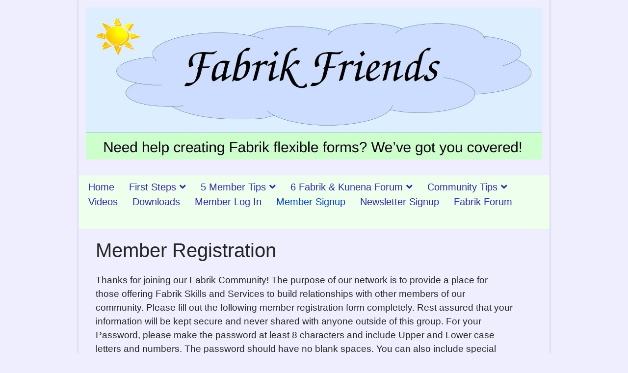

--- FILE ---
content_type: text/html; charset=utf-8
request_url: https://fabrikfriends.com/member-signup/form/2
body_size: 12293
content:

<!doctype html>
<html lang="en-gb" dir="ltr">
	<head>
		
		<meta name="viewport" content="width=device-width, initial-scale=1, shrink-to-fit=no">
		<meta charset="utf-8">
	<meta name="description" content="Need help with Fabik Forms? We've got you covered!">
	<meta name="generator" content="Helix Ultimate - The Most Popular Joomla! Template Framework.">
	<title>Member Registration</title>
	<link href="/templates/shaper_helixultimate/images/favicon.ico" rel="shortcut icon" type="image/vnd.microsoft.icon">
<link href="/media/system/css/fields/calendar.min.css?1d71f181d0aad7450dc5cc42a9fbc053b74dda7a" rel="stylesheet" />
	<link href="/media/system/css/fields/switcher.min.css?cd33cd54a33776d303d26ec9a5fa673431195d2d" rel="stylesheet" />
	<link href="/media/vendor/joomla-custom-elements/css/joomla-alert.min.css?0.2.0" rel="stylesheet" />
	<link href="https://fabrikfriends.com/media/com_fabrik/css/fabrik.css" rel="stylesheet" />
	<link href="/components/com_fabrik/libs/mediabox-advanced/mediabox-Dark.css" rel="stylesheet" />
	<link href="https://fabrikfriends.com/components/com_fabrik/views/form/tmpl/bootstrap/template_css.php?c=2&amp;amp;rowid=&amp;amp;view=form&amp;amp;rowid=" rel="stylesheet" />
	<link href="/media/com_jce/site/css/content.min.css?badb4208be409b1335b815dde676300e" rel="stylesheet" />
	<link href="/templates/shaper_helixultimate/css/bootstrap.min.css" rel="stylesheet" />
	<link href="/plugins/system/helixultimate/assets/css/system-j4.min.css" rel="stylesheet" />
	<link href="/media/system/css/joomla-fontawesome.min.css?d96bf321e41d89dc12872fa3edce7bf6" rel="stylesheet" />
	<link href="/templates/shaper_helixultimate/css/template.css" rel="stylesheet" />
	<link href="/templates/shaper_helixultimate/css/presets/preset1.css" rel="stylesheet" />
	<link href="/templates/shaper_helixultimate/css/custom.css" rel="stylesheet" />
	<style>.article-details .article-ratings-social-share {display:none !important;}</style>
	<style>.sp-megamenu-parent > li > a, .sp-megamenu-parent > li > span, .sp-megamenu-parent .sp-dropdown li.sp-menu-item > a{font-family: 'Arial', sans-serif;font-size: 20px;font-weight: 400;color: #342aa6;text-decoration: none;}
</style>
	<style>.menu.nav-pills > li > a, .menu.nav-pills > li > span, .menu.nav-pills .sp-dropdown li.sp-menu-item > a{font-family: 'Arial', sans-serif;font-size: 20px;font-weight: 400;color: #342aa6;text-decoration: none;}
</style>
	<style>.logo-image {height:0px;}.logo-image-phone {height:0px;}</style>
	<style>@media(max-width: 992px) {.logo-image {height: 0px;}.logo-image-phone {height: 0px;}}</style>
	<style>@media(max-width: 576px) {.logo-image {height: 0px;}.logo-image-phone {height: 0px;}}</style>
	<style>#sp-coordinator-menu{ background-color:#FFEEFF; }</style>
	<style>#sp-top-row-1{ background-color:#EEEEFF;padding:5px 5px 5px 5px; }</style>
	<style>#sp-main-menu{ background-color:#EEFFEE;padding:10px 5px 70px 5px; }</style>
	<style>#sp-top-row-4{ background-color:#FFEEFF; }</style>
	<style>#sp-main-body{ padding:20px; }</style>
<script type="application/json" class="joomla-script-options new">{"joomla.jtext":{"COM_FABRIK_STILL_LOADING":"Page is still loading. Please wait a few moments.","COM_FABRIK_LOADING":"Loading...","COM_FABRIK_VALIDATING":"Validating","COM_FABRIK_MUST_VALIDATE":"Must validate","COM_FABRIK_SUCCESS":"Success","COM_FABRIK_NO_REPEAT_GROUP_DATA":"No data","COM_FABRIK_VALIDATION_ERROR":"Validation error","COM_FABRIK_CONFIRM_DELETE_1":"Are you sure you want to delete this record?","COM_FABRIK_FORM_SAVED":"Form saved","PLG_ELEMENT_PASSWORD_STRONG":"Strong","PLG_ELEMENT_PASSWORD_MEDIUM":"Medium","PLG_ELEMENT_PASSWORD_WEAK":"Weak","PLG_ELEMENT_PASSWORD_TYPE_PASSWORD":"Type password","PLG_ELEMENT_PASSWORD_MORE_CHARACTERS":"More characters","PLG_ELEMENT_RADIO_ENTER_VALUE_LABEL":"Please enter a value and\/or label","PLG_ELEMENT_CHECKBOX_ENTER_VALUE_LABEL":"Please enter a value and\/or label","ERROR":"Error","MESSAGE":"Message","NOTICE":"Notice","WARNING":"Warning","JCLOSE":"Close","JOK":"OK","JOPEN":"Open","JLIB_FORM_CONTAINS_INVALID_FIELDS":"The form cannot be submitted as it's missing required data. <br> Please correct the marked fields and try again.","JLIB_FORM_FIELD_REQUIRED_VALUE":"Please fill in this field","JLIB_FORM_FIELD_REQUIRED_CHECK":"One of the options must be selected","JLIB_FORM_FIELD_INVALID_VALUE":"This value is not valid"},"bootstrap.tooltip":{"[data-bs-toggle=\"tooltip\"]":{"animation":true,"container":"body","html":true,"trigger":"hover focus","boundary":"clippingParents","sanitize":true}},"data":{"breakpoints":{"tablet":991,"mobile":480},"header":{"stickyOffset":"100"}},"system.paths":{"root":"","rootFull":"https:\/\/fabrikfriends.com\/","base":"","baseFull":"https:\/\/fabrikfriends.com\/"},"csrf.token":"0b257a6a0d55eb62ed298a84d3025590","system.keepalive":{"interval":3600000,"uri":"\/component\/ajax\/?format=json"}}</script>
	<script src="/media/system/js/core.min.js?3b2c7481f479d57ca6a59403341a2e378a288779"></script>
	<script src="/media/vendor/bootstrap/js/bootstrap-es5.min.js?5.1.3" nomodule defer></script>
	<script src="/media/system/js/keepalive-es5.min.js?95286f75736560d5dc4acd7d28fe156d95a15a9c" defer nomodule></script>
	<script src="/media/system/js/showon-es5.min.js?4773265a19291954f19755d6f2ade3ca7ed9022f" defer nomodule></script>
	<script src="/media/system/js/messages-es5.min.js?42aff9798f66753bdb448b926baf2140f17f2c07" nomodule defer></script>
	<script src="/media/system/js/fields/calendar-locales/date/gregorian/date-helper.min.js?d96bf321e41d89dc12872fa3edce7bf6" defer></script>
	<script src="/media/system/js/fields/calendar.min.js?87111fe455856d4e334a746e375d6ad1a127b4b2" defer></script>
	<script src="/media/vendor/bootstrap/js/popover.min.js?5.1.3" type="module"></script>
	<script src="/media/vendor/jquery/js/jquery.min.js?3.6.0"></script>
	<script src="/media/legacy/js/jquery-noconflict.min.js?04499b98c0305b16b373dff09fe79d1290976288"></script>
	<script src="/media/vendor/bootstrap/js/alert.min.js?5.1.3" type="module"></script>
	<script src="/media/vendor/bootstrap/js/button.min.js?5.1.3" type="module"></script>
	<script src="/media/vendor/bootstrap/js/carousel.min.js?5.1.3" type="module"></script>
	<script src="/media/vendor/bootstrap/js/collapse.min.js?5.1.3" type="module"></script>
	<script src="/media/vendor/bootstrap/js/dropdown.min.js?5.1.3" type="module"></script>
	<script src="/media/vendor/bootstrap/js/modal.min.js?5.1.3" type="module"></script>
	<script src="/media/vendor/bootstrap/js/offcanvas.min.js?5.1.3" type="module"></script>
	<script src="/media/vendor/bootstrap/js/scrollspy.min.js?5.1.3" type="module"></script>
	<script src="/media/vendor/bootstrap/js/tab.min.js?5.1.3" type="module"></script>
	<script src="/media/vendor/bootstrap/js/toast.min.js?5.1.3" type="module"></script>
	<script src="/media/system/js/fields/validate.min.js?c2ee475c523b5f35d6904e791a2188057b01c368" defer></script>
	<script src="/media/system/js/keepalive.min.js?20ace83a13886af1b0b5f58386fd8adf33f586a3" type="module"></script>
	<script src="/media/system/js/showon.min.js?bfc733e48a923aaffb3d959cd04f176bad7d7d52" type="module"></script>
	<script src="/media/system/js/messages.min.js?7425e8d1cb9e4f061d5e30271d6d99b085344117" type="module"></script>
	<script src="https://fabrikfriends.com/media/com_fabrik/js/dist/blockuserinput.js"></script>
	<script src="/media/com_fabrik/js/lib/jquery-ui/jquery-ui.min.js"></script>
	<script src="/media/com_fabrik/js/dist/mootools-core.js"></script>
	<script src="/media/com_fabrik/js/dist/mootools-more.js"></script>
	<script src="/templates/shaper_helixultimate/js/main.js"></script>
	<script>template="shaper_helixultimate";</script>
	<link rel="canonical" href="/component/fabrik/form/2/" />
	</head>
	<body class="site helix-ultimate hu com_fabrik com-fabrik view-form layout-default task-none itemid-189 en-gb ltr layout-boxed offcanvas-init offcanvs-position-left">

		
		
		<div class="body-wrapper">
			<div class="body-innerwrapper">
								
<section id="sp-coordinator-menu" >

				
	
<div class="row">
	<div id="sp-title" class="col-lg-12 "><div class="sp-column "></div></div></div>
				
</section>
<section id="sp-top-row-1" >

				
	
<div class="row">
	<div id="sp-logo" class="col-lg-12 "><div class="sp-column "><div class="sp-module "><div class="sp-module-content">
<div id="mod-custom90" class="mod-custom custom">
    <p><img src="/images/friends_header-1500.jpg" alt="friends header 1500" width="1500" height="500" style="display: block; margin-left: auto; margin-right: auto;" /></p></div>
</div></div><a id="offcanvas-toggler" aria-label="Menu" class="offcanvas-toggler-left d-flex d-lg-none" href="#" aria-hidden="true" title="Menu"><div class="burger-icon"><span></span><span></span><span></span></div></a><div class="logo"><a href="/"><img class="logo-image" src="https://fabrikfriends.com/templates/shaper_helixultimate/images/presets/preset1/logo.svg" alt="Fabrik Friends" /></a></div></div></div></div>
				
</section>
<section id="sp-main-menu" >

						<div class="container">
				<div class="container-inner">
			
	
<div class="row">
	<div id="sp-menu" class="col-lg-12 "><div class="sp-column "><nav class="sp-megamenu-wrapper d-flex" role="navigation"><ul class="sp-megamenu-parent menu-animation-fade-up d-none d-lg-block"><li class="sp-menu-item"><a   href="/"  >Home</a></li><li class="sp-menu-item sp-has-child"><a   href="#"  >First Steps</a><div class="sp-dropdown sp-dropdown-main sp-dropdown-mega sp-menu-right" style="width: 800px;"><div class="sp-dropdown-inner"><div class="row"><div class="col-sm-6"><ul class="sp-mega-group"><li class="item-271 menu_item item-header"><a class="sp-group-title" rel="noopener noreferrer" href="/first-steps/1-create-your-first-fabrik-form" target="_blank"  >1 Create your First Fabrik Form</a><ul class="sp-mega-group-child sp-dropdown-items"><li class="sp-menu-item"><a  rel="noopener noreferrer" href="/first-steps/1-create-your-first-fabrik-form/1-1-use-a-linux-laptop-to-create-a-secure-vps" target="_blank"  >1.1 Use a Linux Laptop to Create a Secure VPS</a></li><li class="sp-menu-item"><a  rel="noopener noreferrer" href="/first-steps/1-create-your-first-fabrik-form/1-2-use-hestia-to-install-joomla" target="_blank"  >1.2 Use Hestia to Install Joomla</a></li><li class="sp-menu-item"><a  rel="noopener noreferrer" href="/first-steps/1-create-your-first-fabrik-form/1-3-add-joomla-extensions" target="_blank"  >1.3 Add Joomla Extensions</a></li><li class="sp-menu-item"><a  rel="noopener noreferrer" href="/first-steps/1-create-your-first-fabrik-form/1-4-create-your-first-fabrik-form" target="_blank"  >1.4 Create your First Fabrik Form</a></li></ul></li><li class="item-121 menu_item item-header"><a  class="sp-group-title" href="/first-steps/3-fabrik-groups"  >3 Fabrik Forms</a><ul class="sp-mega-group-child sp-dropdown-items"><li class="sp-menu-item"><a   href="/first-steps/3-fabrik-groups/3-1-create-your-custom-registration-form"  >3.1 Create your Registration Form</a></li><li class="sp-menu-item"><a   href="/first-steps/3-fabrik-groups/3-2-registration-form-groups-and-elements"  >3.2 Registration Form Elements</a></li><li class="sp-menu-item"><a  rel="noopener noreferrer" href="/first-steps/3-fabrik-groups/3-3-finish-your-member-registration-form" target="_blank"  >3.3 Finish Your Registration Form</a></li><li class="sp-menu-item"><a  rel="noopener noreferrer" href="/first-steps/3-fabrik-groups/3-4-create-a-service-provider-info-form" target="_blank"  >3.4 Create a Service Provider Form</a></li></ul></li></ul></div><div class="col-sm-6"><ul class="sp-mega-group"><li class="item-146 menu_item item-header"><a class="sp-group-title" rel="noopener noreferrer" href="/first-steps/2-member-groups-and-access-levels" target="_blank"  >2 Joomla Groups and Access Levels</a><ul class="sp-mega-group-child sp-dropdown-items"><li class="sp-menu-item"><a   href="/first-steps/2-member-groups-and-access-levels/2-1-create-a-demo-community-network"  >2.1 Create a Demo Network</a></li><li class="sp-menu-item"><a   href="/first-steps/2-member-groups-and-access-levels/2-2-assign-demo-members-to-user-groups"  >2.2 Assign Demo Members</a></li><li class="sp-menu-item"><a   href="/first-steps/2-member-groups-and-access-levels/2-3-joomla-access-levels"  >2.3 Joomla Access Levels</a></li><li class="sp-menu-item"><a   href="/first-steps/2-member-groups-and-access-levels/2-4-finish-and-test-our-custom-member-groups"  >2.4 Finish and Test our Custom Member Groups</a></li></ul></li><li class="item-130 menu_item item-header"><a  class="sp-group-title" href="/first-steps/4-fabrik-searchable-lists"  >4 Fabrik Lists</a><ul class="sp-mega-group-child sp-dropdown-items"><li class="sp-menu-item"><a   href="/first-steps/4-fabrik-searchable-lists/4-1-add-demo-members-and-menus"  >4.1 Add Demo Members and Menus</a></li><li class="sp-menu-item"><a   href="/first-steps/4-fabrik-searchable-lists/4-2-fabrik-searchable-lists"  >4.2 Fabrik Searchable Lists</a></li><li class="sp-menu-item"><a   href="/first-steps/4-fabrik-searchable-lists/4-3-add-a-fabrik-search-engine"  >4.3 Add a Fabrik Search Engine</a></li><li class="sp-menu-item"><a   href="/first-steps/4-fabrik-searchable-lists/4-4-create-a-custom-content-type"  >4.4 Create a Custom Content Type</a></li></ul></li></ul></div></div></div></div></li><li class="sp-menu-item sp-has-child"><a   href="/5-member-tips"  >5 Member Tips</a><div class="sp-dropdown sp-dropdown-main sp-menu-right" style="width: 400px;"><div class="sp-dropdown-inner"><ul class="sp-dropdown-items"><li class="sp-menu-item"><a   href="/5-member-tips/5-1-three-ways-to-participate-in-our-community-network"  >5.1 Three Ways to Participate in Our Community Network</a></li><li class="sp-menu-item"><a   href="/5-member-tips/5-2-first-steps-for-new-members"  >5.2 First Steps for New Members</a></li><li class="sp-menu-item"><a   href="/5-member-tips/5-3-how-to-create-your-provider-image"  >5.3 How to Create Your Provider Image</a></li><li class="sp-menu-item"><a   href="/5-member-tips/5-4-how-to-create-a-provider-profile-page"  >5.4 How to Create a Provider Profile Page</a></li></ul></div></div></li><li class="sp-menu-item sp-has-child"><a   href="/6-combine-fabrik-with-kunena-forum"  >6 Fabrik &amp; Kunena Forum</a><div class="sp-dropdown sp-dropdown-main sp-menu-right" style="width: 400px;"><div class="sp-dropdown-inner"><ul class="sp-dropdown-items"><li class="sp-menu-item"><a   href="/6-combine-fabrik-with-kunena-forum/6-1-kunena-forum-structure"  >6.1 Kunena Forum Structure</a></li><li class="sp-menu-item"><a   href="/6-combine-fabrik-with-kunena-forum/6-2-create-your-forum-categories"  >6.2 Create your Forum Categories</a></li><li class="sp-menu-item"><a   href="/6-combine-fabrik-with-kunena-forum/6-3-manage-your-forum"  >6.3 Manage your Forum</a></li><li class="sp-menu-item"><a   href="/6-combine-fabrik-with-kunena-forum/6-4-kunena-forum-posts"  >6.4 Kunena Forum Posts</a></li></ul></div></div></li><li class="sp-menu-item sp-has-child"><a   href="/community-tips"  >Community Tips</a><div class="sp-dropdown sp-dropdown-main sp-menu-right" style="width: 400px;"><div class="sp-dropdown-inner"><ul class="sp-dropdown-items"><li class="sp-menu-item"><a   href="/community-tips/how-to-build-an-open-source-community"  >How to Build an Open Source Community</a></li><li class="sp-menu-item"><a   href="/community-tips/how-to-delete-the-aws-library-from-fabrik-forms"  >How to Delete the AWS library from Fabrik Forms</a></li></ul></div></div></li><li class="sp-menu-item"><a   href="/videos"  >Videos</a></li><li class="sp-menu-item"><a  rel="noopener noreferrer" href="/downloads" target="_blank"  >Downloads</a></li><li class="sp-menu-item"><a  rel="noopener noreferrer" href="/member-log-in" target="_blank"  >Member Log In</a></li><li class="sp-menu-item current-item active"><a  rel="noopener noreferrer" href="/member-signup/form/2" target="_blank"  >Member Signup</a></li><li class="sp-menu-item"><a   href="/newsletter-signup"  >Newsletter Signup</a></li><li class="sp-menu-item"><a  rel="noopener noreferrer" href="/fabrik-forum" target="_blank"  >Fabrik Forum</a></li></ul></nav></div></div></div>
							</div>
			</div>
			
</section>
<section id="sp-top-row-4" >

						<div class="container">
				<div class="container-inner">
			
	
<div class="row">
	<div id="sp-top2" class="col-lg-12 "><div class="sp-column "></div></div></div>
							</div>
			</div>
			
</section>
<section id="sp-main-body" >

										<div class="container">
					<div class="container-inner">
						
	
<div class="row">
	
<main id="sp-component" class="col-lg-12 ">
	<div class="sp-column ">
		<div id="system-message-container" aria-live="polite">
	</div>


		
		<div class="page-header">
	<h1>Member Registration</h1>
</div>
<p><span style="font-size: 14pt; font-family: arial, helvetica, sans-serif;">Thanks for joining our Fabrik Community! The purpose of our network is to provide a place for those offering Fabrik Skills and Services to build relationships with other members of our community. Please fill out the following member registration form completely. Rest assured that your information will be kept secure and never shared with anyone outside of this group. For your Password, please make the password at least 8 characters and include Upper and Lower case letters and numbers. The password should have no blank spaces. You can also include special characters in your password if you wish. For example, you can use a password like <strong>JS#2021abc</strong>. Please write your password down somewhere to help you remember it.</span></p><form method="post"  class="fabrikForm" name="form_2" id="form_2" enctype="application/x-www-form-urlencoded">

<div class="fabrikMainError alert alert-danger alert-dismissible fabrikError fabrikHide">
	<button class="btn-close" data-bs-dismiss="alert" aria-label="Close"></button>
	</div>

<div class="row-fluid nav">
	<div class="col-sm-6 pull-right">
			</div>
	<div class="col-sm-6">
			</div>
</div>


	<fieldset class="fabrikGroup" id="group2" style="">
		<div class="fabrikElementContainer plg-jdate fb_el_afc_member_registration___date_time fabrikHide   d-none form-group" > 
<div class="row mt-3">
	date_time

<div class="fabrikElement col-sm-5">
	<div class="fabrikSubElementContainer" id="afc_member_registration___date_time">
<div class="field-calendar">
		<div class="input-group">
				<input
			type="text"
            id="afc_member_registration___date_time_cal"
            name="afc_member_registration___date_time"
			value="2025-12-18 08:05:29"
			class="form-control fabrikinput inputbox input col-sm-6"						data-alt-value="2025-12-18 08:05:29" autocomplete="off">
		<span class="input-group-text">
				<button type="button" class="btn btn-secondary"
					id="afc_member_registration___date_time_cal_btn"
					data-inputfield="afc_member_registration___date_time_cal"
					data-dayformat="%Y-%m-%d %H:%M:%S"
					data-date-format="%Y-%m-%d %H:%M:%S"
					data-button="afc_member_registration___date_time_cal_btn"
					data-firstday="0"
					data-weekend="0,6"
					data-today-btn="1"
					data-week-numbers="0"
					data-show-time="1"
					data-show-others="1"
					data-time-24="24"
					data-only-months-nav="0"
														><span class="fas fa-calendar" aria-hidden="true"></span></button>
		</span>
			</div>
</div>

</div></div>

<div class="fabrikErrorMessage">
	</div>


</div></div>
<div class="fabrikElementContainer plg-internalid fb_el_afc_member_registration___id fabrikHide   d-none form-group" > 
<div class="row mt-3">
	id

<div class="fabrikElement col-sm-8">
	<input type="text" class="fabrikinput inputbox hidden"
	name="afc_member_registration___id" value=""
	id="afc_member_registration___id" /></div>

<div class="fabrikErrorMessage">
	</div>


</div></div>
	</fieldset>

	<fieldset class="fabrikGroup" id="group3" style="">
					<legend class="mt-3 legend">1 Member Info</legend>
					<div class="groupintro"><p><span style="font-size: 14pt;"><span style="font-family: arial, helvetica, sans-serif;">Rest assured that we respect your right to privacy. We do not share your information with anyone without your consent.</span> </span></p></div>
		<div class="fabrikElementContainer plg-field fb_el_afc_member_registration___member_first_name   fabrikDataEmpty form-group" > 
<div class="row mt-3">

		<label for="afc_member_registration___member_first_name" class="form-label fabrikLabel  col-sm-2 col-form-label" >
	Member First Name		</label>
	

<div class="fabrikElement col-sm-5">
	
<input
    type="text"id="afc_member_registration___member_first_name"name="afc_member_registration___member_first_name"size="0"maxlength="255"class="form-control fabrikinput inputbox text"value="" />
</div>

<div class="fabrikErrorMessage">
	</div>


</div></div>
<div class="fabrikElementContainer plg-field fb_el_afc_member_registration___member_last_name   fabrikDataEmpty form-group" > 
<div class="row mt-3">

		<label for="afc_member_registration___member_last_name" class="form-label fabrikLabel  col-sm-2 col-form-label" >
	Member Last Name		</label>
	

<div class="fabrikElement col-sm-5">
	
<input
    type="text"id="afc_member_registration___member_last_name"name="afc_member_registration___member_last_name"size="0"maxlength="255"class="form-control fabrikinput inputbox text"value="" />
</div>

<div class="fabrikErrorMessage">
	</div>


</div></div>
<div class="fabrikElementContainer plg-calc fb_el_afc_member_registration___member_full_name fabrikHide   d-none form-group" > 
<div class="row mt-3">
	Member Full Name

<div class="fabrikElement col-sm-8">
	
<div class="form-control-plaintext w-auto " 
	name="afc_member_registration___member_full_name"
	id="afc_member_registration___member_full_name" >
	 	</div>
<img src="https://fabrikfriends.com/media/com_fabrik/images/ajax-loader.gif" alt="Loading" style="display:none;padding-left:10px;" class="loader fabrikImg" /></div>

<div class="fabrikErrorMessage">
	</div>


</div></div>
<div class="fabrikElementContainer plg-field fb_el_afc_member_registration___member_username   fabrikDataEmpty form-group" > 
<div class="row mt-3">

		<label for="afc_member_registration___member_username" class="form-label fabrikLabel  col-sm-2 col-form-label" >
	Member Username		</label>
	

<div class="fabrikElement col-sm-5">
	
<input
    type="text"id="afc_member_registration___member_username"name="afc_member_registration___member_username"size="0"maxlength="255"class="form-control fabrikinput inputbox text"value="" />
</div>

<div class="fabrikErrorMessage">
	</div>


</div></div>
<div class="fabrikElementContainer plg-field fb_el_afc_member_registration___member_email   fabrikDataEmpty form-group" > 
<div class="row mt-3">

		<label for="afc_member_registration___member_email" class="form-label fabrikLabel  col-sm-2 col-form-label" >
	Member Email		</label>
	

<div class="fabrikElement col-sm-5">
	
<input
    type="email"id="afc_member_registration___member_email"name="afc_member_registration___member_email"size="0"maxlength="255"class="form-control fabrikinput inputbox text"value="" />
</div>

<div class="fabrikErrorMessage">
	</div>


</div></div>
<div class="fabrikElementContainer plg-password fb_el_afc_member_registration___member_password   form-group" > 
<div class="row mt-3">

		<label for="afc_member_registration___member_password" class="form-label fabrikLabel  col-sm-2 col-form-label"  data-bs-toggle="tooltip" data-bs-html="true" data-bs-trigger="hover"  data-bs-placement="top" title="&lt;ul class=&quot;validation-notices&quot; style=&quot;list-style:none&quot;&gt;&lt;li&gt;
&lt;span data-isicon=&quot;true&quot; class=&quot;fa fa-star small&quot; &gt;&lt;/span&gt;
 Please enter a password and ensure that the confirmation matches&lt;/li&gt;&lt;/ul&gt;">
	
<span data-isicon="true" class="fa fa-star small" ></span>
 Member Password		</label>
	

<div class="fabrikElement col-sm-5">
	<input type="password" 
id="afc_member_registration___member_password" 
name="afc_member_registration___member_password" 
size="0" 
maxlength="255" 
class="form-control fabrikinput inputbox" 
value="" 
placeholder="Type password"   />

	<div class="strength progress progress-striped" style="margin:6px;"></div>

<input type="password" 
id="afc_member_registration___member_password_check" 
name="afc_member_registration___member_password_check" 
size="0" 
maxlength="255" 
class="form-control fabrikinput inputbox fabrikSubElement" 
value="" 
placeholder="Confirm password" "  />
</div>

<div class="fabrikErrorMessage">
	</div>


</div></div>
	</fieldset>

	<fieldset class="fabrikGroup" id="group4" style="">
					<legend class="mt-3 legend">2 Member Benefits</legend>
					<div class="groupintro"><p><span style="font-family: arial, helvetica, sans-serif; font-size: 14pt;"><strong>Fabrik Friends</strong> <strong>Member Benefits</strong></span></p>
<p><span style="font-family: arial, helvetica, sans-serif; font-size: 14pt;">Membership allows you to view our searchable lists of Service Providers and post questions and comments on our Fabrik forum. Once you are a member, you can also apply to become a service provider by selecting one or more of the categories below. <strong>Please note: You must click the Agree to our Membership Rules button in order to join our group!</strong></span></p>
<p><span style="font-family: arial, helvetica, sans-serif; font-size: 14pt;"><strong>Membership Rules: </strong>You promise to be a positive and ethical member of our community and treat all of our members with respect and dignity.</span></p></div>
		<div class="fabrikElementContainer plg-radiobutton fb_el_afc_member_registration___accept_rules   fabrikDataEmpty form-group" > 
<div class="row mt-3">

		<label for="afc_member_registration___accept_rules" class="form-label fabrikLabel  col-sm-2 col-form-label" >
	Accept Member Rules		</label>
	

<div class="fabrikElement col-sm-10">
	<div class="fabrikSubElementContainer" id="afc_member_registration___accept_rules">
<div class="row">
<div class="form-check fabrikgrid_radio col-sm-12">
<input type="radio" class="fabrikinput form-check-input"  name="afc_member_registration___accept_rules[]" id="afc_member_registration___accept_rules_input_0" value="accept_rules"  /><label for="afc_member_registration___accept_rules_input_0" class="form-check-label fabrikgrid_accept_rules"><span> I have read and accept the Rules for Membership</span></label></div>
</div><!-- grid close end row -->
</div><!-- close subElementContainer --></div>

<div class="fabrikErrorMessage">
	</div>


</div></div>
<div class="fabrikElementContainer plg-field fb_el_afc_member_registration___city   fabrikDataEmpty form-group" > 
<div class="row mt-3">

		<label for="afc_member_registration___city" class="form-label fabrikLabel  col-sm-2 col-form-label" >
	City		</label>
	

<div class="fabrikElement col-sm-5">
	
<input
    type="text"id="afc_member_registration___city"name="afc_member_registration___city"size="0"maxlength="255"class="form-control fabrikinput inputbox text"value="" />
</div>

<div class="fabrikErrorMessage">
	</div>


</div></div>
<div class="fabrikElementContainer plg-field fb_el_afc_member_registration___country   fabrikDataEmpty form-group" > 
<div class="row mt-3">

		<label for="afc_member_registration___country" class="form-label fabrikLabel  col-sm-2 col-form-label" >
	Country		</label>
	

<div class="fabrikElement col-sm-5">
	
<input
    type="text"id="afc_member_registration___country"name="afc_member_registration___country"size="0"maxlength="255"class="form-control fabrikinput inputbox text"value="" />
</div>

<div class="fabrikErrorMessage">
	</div>


</div></div>
	</fieldset>

	<fieldset class="fabrikGroup" id="group5" style="">
					<legend class="mt-3 legend">3 Member Options</legend>
					<div class="groupintro"><p><span style="font-family: arial, helvetica, sans-serif; font-size: 14pt;">Check one or more of the boxes below to let us know which Member options you would like.</span></p></div>
		<div class="fabrikElementContainer plg-checkbox fb_el_afc_member_registration___member_options   fabrikDataEmpty form-group" > 
<div class="row mt-3">

		<label for="afc_member_registration___member_options" class="form-label fabrikLabel  col-sm-2 col-form-label" >
	Member Options		</label>
	

<div class="fabrikElement col-sm-10">
	<div class="fabrikSubElementContainer" id="afc_member_registration___member_options">
<div class="row">
<div class="form-check fabrikgrid_checkbox col-sm-3">
<input type="checkbox" class="fabrikinput form-check-input"  name="afc_member_registration___member_options[0]" id="afc_member_registration___member_options_0_input_0" value="general_membership"  /><label for="afc_member_registration___member_options_0_input_0" class="form-check-label fabrikgrid_general_membership"><span>General Member (View Provider lists, Post to Forum)</span></label></div>
<div class="form-check fabrikgrid_checkbox col-sm-3">
<input type="checkbox" class="fabrikinput form-check-input"  name="afc_member_registration___member_options[1]" id="afc_member_registration___member_options_1_input_1" value="instructor"  /><label for="afc_member_registration___member_options_1_input_1" class="form-check-label fabrikgrid_instructor"><span>Fabrik Instructor (Create Service Provider Listing)</span></label></div>
<div class="form-check fabrikgrid_checkbox col-sm-3">
<input type="checkbox" class="fabrikinput form-check-input"  name="afc_member_registration___member_options[2]" id="afc_member_registration___member_options_2_input_2" value="website_designer"  /><label for="afc_member_registration___member_options_2_input_2" class="form-check-label fabrikgrid_website_designer"><span>Fabrik Website Designer (Create Service Provider Listing)</span></label></div>
<div class="form-check fabrikgrid_checkbox col-sm-3">
<input type="checkbox" class="fabrikinput form-check-input"  name="afc_member_registration___member_options[3]" id="afc_member_registration___member_options_3_input_3" value="application_developer"  /><label for="afc_member_registration___member_options_3_input_3" class="form-check-label fabrikgrid_application_developer"><span>Fabrik Application Developer (Create Service Provider Listing)</span></label></div>
</div><!-- grid close end row -->
</div><!-- close subElementContainer --></div>

<div class="fabrikErrorMessage">
	</div>


</div></div>
<div class="fabrikElementContainer plg-textarea fb_el_afc_member_registration___questions   fabrikDataEmpty form-group" > 
<div class="row mt-3">

		<label for="afc_member_registration___questions" class="form-label fabrikLabel  col-sm-2 col-form-label" >
	Additional Questions or Information		</label>
	

<div class="fabrikElement col-sm-10">
	<textarea
	class="fabrikinput inputbox col-sm-12" name="afc_member_registration___questions" id="afc_member_registration___questions" cols="0" rows="8" ></textarea>

</div>

<div class="fabrikErrorMessage">
	</div>


</div></div>
	</fieldset>

	<fieldset class="fabrikGroup" id="group7" style="">
		<div class="fabrikElementContainer plg-field fb_el_afc_member_registration___userid fabrikHide   d-none form-group" > 
<div class="row mt-3">
	Userid

<div class="fabrikElement col-sm-5">
	
<input
    type="hidden"id="afc_member_registration___userid"name="afc_member_registration___userid"class="form-control  hidden fabrikinput inputbox text"value="" />
</div>

<div class="fabrikErrorMessage">
	</div>


</div></div>
<div class="fabrikElementContainer plg-yesno fb_el_afc_member_registration___block fabrikHide   d-none form-group" > 
<div class="row mt-3">
	Member Block

<div class="fabrikElement col-sm-8">
	<div class="fabrikSubElementContainer" id="afc_member_registration___block"><fieldset id="afc_member_registration___block">
    <legend class="visually-hidden">
            </legend>
    <div class="switcher">
                    <input type="radio" id="afc_member_registration___block0" name="afc_member_registration___block[]" value="0" checked class="active btn-default">        <label for="afc_member_registration___block0">No</label>                    <input type="radio" id="afc_member_registration___block1" name="afc_member_registration___block[]" value="1" class="btn-default">        <label for="afc_member_registration___block1">Yes</label>        <span class="toggle-outside"><span class="toggle-inside"></span></span>
    </div>
</fieldset>
</div></div>

<div class="fabrikErrorMessage">
	</div>


</div></div>
<div class="fabrikElementContainer plg-yesno fb_el_afc_member_registration___member_password_reset fabrikHide   d-none form-group" > 
<div class="row mt-3">
	Member Password Reset

<div class="fabrikElement col-sm-8">
	<div class="fabrikSubElementContainer" id="afc_member_registration___member_password_reset"><fieldset id="afc_member_registration___member_password_reset">
    <legend class="visually-hidden">
            </legend>
    <div class="switcher">
                    <input type="radio" id="afc_member_registration___member_password_reset0" name="afc_member_registration___member_password_reset[]" value="0" checked class="active btn-default">        <label for="afc_member_registration___member_password_reset0">No</label>                    <input type="radio" id="afc_member_registration___member_password_reset1" name="afc_member_registration___member_password_reset[]" value="1" class="btn-default">        <label for="afc_member_registration___member_password_reset1">Yes</label>        <span class="toggle-outside"><span class="toggle-inside"></span></span>
    </div>
</fieldset>
</div></div>

<div class="fabrikErrorMessage">
	</div>


</div></div>
	</fieldset>

	<fieldset class="fabrikGroup" id="group8" style="">
					<legend class="mt-3 legend">4 Are you a robot?</legend>
					<div class="groupintro"><p><span style="font-family: arial, helvetica, sans-serif; font-size: 14pt;">Help us reduce spam by completing this task. You can do it!</span></p></div>
		<div class="fabrikElementContainer plg-captcha fb_el_afc_member_registration___prove_human   fabrikDataEmpty form-group" > 
<div class="row mt-3">

		<label for="afc_member_registration___prove_human" class="form-label fabrikLabel  col-sm-2 col-form-label" >
	Are You a Robot?		</label>
	

<div class="fabrikElement col-sm-5">
	
<img src="https://fabrikfriends.com/index.php?option=com_fabrik&task=plugin.pluginAjax&plugin=captcha&method=ajax_image&format=raw&element_id=23&formid=2&rowid=&repeatcount=0" alt="security image" />

<div class="captcha_input">
	<input class="form-control inputbox text"
		type="text"
		name="afc_member_registration___prove_human"
		id="afc_member_registration___prove_human"  size="0" value="" />
</div></div>

<div class="fabrikErrorMessage">
	</div>


</div></div>
	</fieldset>
<div class="fabrikHiddenFields">
	<input type="hidden" name="listid" value="2" />
<input type="hidden" name="listref" value="2" />
<input type="hidden" name="rowid" value="" />
<input type="hidden" name="Itemid" value="189" />
<input type="hidden" name="option" value="com_fabrik" />
<input type="hidden" name="task" value="form.process" />
<input type="hidden" name="isMambot" value="" />
<input type="hidden" name="formid" value="2" />
<input type="hidden" name="returntoform" value="0" />
<input type="hidden" name="fabrik_referrer" value="" />
<input type="hidden" name="fabrik_ajax" value="0" />
<input type="hidden" name="package" value="fabrik" />
<input type="hidden" name="packageId" value="" />
<input type="hidden" name="nodata" value="0" />
<input type="hidden" name="0b257a6a0d55eb62ed298a84d3025590" value="1">
<input type="hidden" name="format" value="html" />
<input type="hidden" name="fabrik_repeat_group[2]" value="1" id="fabrik_repeat_group_2_counter" />
<input type="hidden" name="fabrik_repeat_group_added[2]" value="0" id="fabrik_repeat_group_2_added" />
<input type="hidden" name="fabrik_repeat_group[3]" value="1" id="fabrik_repeat_group_3_counter" />
<input type="hidden" name="fabrik_repeat_group_added[3]" value="0" id="fabrik_repeat_group_3_added" />
<input type="hidden" name="fabrik_repeat_group[4]" value="1" id="fabrik_repeat_group_4_counter" />
<input type="hidden" name="fabrik_repeat_group_added[4]" value="0" id="fabrik_repeat_group_4_added" />
<input type="hidden" name="fabrik_repeat_group[5]" value="1" id="fabrik_repeat_group_5_counter" />
<input type="hidden" name="fabrik_repeat_group_added[5]" value="0" id="fabrik_repeat_group_5_added" />
<input type="hidden" name="fabrik_repeat_group[7]" value="1" id="fabrik_repeat_group_7_counter" />
<input type="hidden" name="fabrik_repeat_group_added[7]" value="0" id="fabrik_repeat_group_7_added" />
<input type="hidden" name="fabrik_repeat_group[8]" value="1" id="fabrik_repeat_group_8_counter" />
<input type="hidden" name="fabrik_repeat_group_added[8]" value="0" id="fabrik_repeat_group_8_added" />
<input type="hidden" name="fabrik_vars[querystring][afc_member_registration___member_usergroup]" value="1117" /></div>
<div class="fabrikActions form-actions mt-3">
	<div class="btn-toolbar justify-content-between" role="toolbar" aria-label="Fabrik Actions">
					<div class="btn-group" role="group" airia-label="Submit-Apply-Copy">
				
<button type="submit" class="btn btn-primary button click_here_to_join_" 	name="Submit" id="fabrikSubmit_2" >
	Click Here to Join!</button>

  			</div>
									</div>
</div>
</form>
<p><span style="font-family: arial, helvetica, sans-serif; font-size: 14pt;">Once you click the Save Button, you can then log into our website and visit our Members area. If you have any questions, feel free to email us... David (at) Fabrik Friends dot com. Thank you for joining and promoting Fabrik and Fabrik Friends!</span></p>

			</div>
</main>
</div>
											</div>
				</div>
						
</section>
<footer id="sp-footer" >

						<div class="container">
				<div class="container-inner">
			
	
<div class="row">
	<div id="sp-footer1" class="col-lg-12 "><div class="sp-column "><span class="sp-copyright">© 2025 Fabrik Friends.</span></div></div></div>
							</div>
			</div>
			
</footer>			</div>
		</div>

		<!-- Off Canvas Menu -->
		<div class="offcanvas-overlay"></div>
		<!-- Rendering the offcanvas style -->
		<!-- If canvas style selected then render the style -->
		<!-- otherwise (for old templates) attach the offcanvas module position -->
					<div class="offcanvas-menu">
	<div class="d-flex align-items-center p-3 pt-4">
				<a href="#" class="close-offcanvas" aria-label="Close Off-canvas">
			<div class="burger-icon">
				<span></span>
				<span></span>
				<span></span>
			</div>
		</a>
	</div>
	
	<div class="offcanvas-inner">
		<div class="d-flex header-modules mb-3">
			
					</div>
		
					<div class="sp-module "><div class="sp-module-content"><ul class="menu nav-pills">
<li class="item-101 default"><a href="/" >Home</a></li><li class="item-382 menu-deeper menu-parent"><a href="#" >First Steps<span class="menu-toggler"></span></a><ul class="menu-child"><li class="item-271 menu-deeper menu-parent"><a href="/first-steps/1-create-your-first-fabrik-form" target="_blank">1 Create your First Fabrik Form<span class="menu-toggler"></span></a><ul class="menu-child"><li class="item-272"><a href="/first-steps/1-create-your-first-fabrik-form/1-1-use-a-linux-laptop-to-create-a-secure-vps" target="_blank">1.1 Use a Linux Laptop to Create a Secure VPS</a></li><li class="item-273"><a href="/first-steps/1-create-your-first-fabrik-form/1-2-use-hestia-to-install-joomla" target="_blank">1.2 Use Hestia to Install Joomla</a></li><li class="item-274"><a href="/first-steps/1-create-your-first-fabrik-form/1-3-add-joomla-extensions" target="_blank">1.3 Add Joomla Extensions</a></li><li class="item-275"><a href="/first-steps/1-create-your-first-fabrik-form/1-4-create-your-first-fabrik-form" target="_blank">1.4 Create your First Fabrik Form</a></li></ul></li><li class="item-146 menu-deeper menu-parent"><a href="/first-steps/2-member-groups-and-access-levels" target="_blank">2 Joomla Groups and Access Levels<span class="menu-toggler"></span></a><ul class="menu-child"><li class="item-153"><a href="/first-steps/2-member-groups-and-access-levels/2-1-create-a-demo-community-network" >2.1 Create a Demo Network</a></li><li class="item-154"><a href="/first-steps/2-member-groups-and-access-levels/2-2-assign-demo-members-to-user-groups" >2.2 Assign Demo Members</a></li><li class="item-178"><a href="/first-steps/2-member-groups-and-access-levels/2-3-joomla-access-levels" >2.3 Joomla Access Levels</a></li><li class="item-179"><a href="/first-steps/2-member-groups-and-access-levels/2-4-finish-and-test-our-custom-member-groups" >2.4 Finish and Test our Custom Member Groups</a></li></ul></li><li class="item-121 menu-deeper menu-parent"><a href="/first-steps/3-fabrik-groups" >3 Fabrik Forms<span class="menu-toggler"></span></a><ul class="menu-child"><li class="item-135"><a href="/first-steps/3-fabrik-groups/3-1-create-your-custom-registration-form" >3.1 Create your Registration Form</a></li><li class="item-339"><a href="/first-steps/3-fabrik-groups/3-2-registration-form-groups-and-elements" >3.2 Registration Form Elements</a></li><li class="item-340"><a href="/first-steps/3-fabrik-groups/3-3-finish-your-member-registration-form" target="_blank">3.3 Finish Your Registration Form</a></li><li class="item-341"><a href="/first-steps/3-fabrik-groups/3-4-create-a-service-provider-info-form" target="_blank">3.4 Create a Service Provider Form</a></li></ul></li><li class="item-130 menu-deeper menu-parent"><a href="/first-steps/4-fabrik-searchable-lists" >4 Fabrik Lists<span class="menu-toggler"></span></a><ul class="menu-child"><li class="item-349"><a href="/first-steps/4-fabrik-searchable-lists/4-1-add-demo-members-and-menus" >4.1 Add Demo Members and Menus</a></li><li class="item-350"><a href="/first-steps/4-fabrik-searchable-lists/4-2-fabrik-searchable-lists" >4.2 Fabrik Searchable Lists</a></li><li class="item-351"><a href="/first-steps/4-fabrik-searchable-lists/4-3-add-a-fabrik-search-engine" >4.3 Add a Fabrik Search Engine</a></li><li class="item-352"><a href="/first-steps/4-fabrik-searchable-lists/4-4-create-a-custom-content-type" >4.4 Create a Custom Content Type</a></li></ul></li></ul></li><li class="item-456 menu-deeper menu-parent"><a href="/5-member-tips" >5 Member Tips<span class="menu-toggler"></span></a><ul class="menu-child"><li class="item-457"><a href="/5-member-tips/5-1-three-ways-to-participate-in-our-community-network" >5.1 Three Ways to Participate in Our Community Network</a></li><li class="item-458"><a href="/5-member-tips/5-2-first-steps-for-new-members" >5.2 First Steps for New Members</a></li><li class="item-459"><a href="/5-member-tips/5-3-how-to-create-your-provider-image" >5.3 How to Create Your Provider Image</a></li><li class="item-460"><a href="/5-member-tips/5-4-how-to-create-a-provider-profile-page" >5.4 How to Create a Provider Profile Page</a></li></ul></li><li class="item-354 menu-deeper menu-parent"><a href="/6-combine-fabrik-with-kunena-forum" >6 Fabrik &amp; Kunena Forum<span class="menu-toggler"></span></a><ul class="menu-child"><li class="item-355"><a href="/6-combine-fabrik-with-kunena-forum/6-1-kunena-forum-structure" >6.1 Kunena Forum Structure</a></li><li class="item-356"><a href="/6-combine-fabrik-with-kunena-forum/6-2-create-your-forum-categories" >6.2 Create your Forum Categories</a></li><li class="item-357"><a href="/6-combine-fabrik-with-kunena-forum/6-3-manage-your-forum" >6.3 Manage your Forum</a></li><li class="item-358"><a href="/6-combine-fabrik-with-kunena-forum/6-4-kunena-forum-posts" >6.4 Kunena Forum Posts</a></li></ul></li><li class="item-384 menu-deeper menu-parent"><a href="/community-tips" >Community Tips<span class="menu-toggler"></span></a><ul class="menu-child"><li class="item-385"><a href="/community-tips/how-to-build-an-open-source-community" >How to Build an Open Source Community</a></li><li class="item-427"><a href="/community-tips/how-to-delete-the-aws-library-from-fabrik-forms" >How to Delete the AWS library from Fabrik Forms</a></li></ul></li><li class="item-344"><a href="/videos" >Videos</a></li><li class="item-267"><a href="/downloads" target="_blank">Downloads</a></li><li class="item-140"><a href="/member-log-in" target="_blank">Member Log In</a></li><li class="item-189 current active"><a href="/member-signup/form/2" target="_blank">Member Signup</a></li><li class="item-383"><a href="/newsletter-signup" >Newsletter Signup</a></li><li class="item-320"><a href="/fabrik-forum" target="_blank">Fabrik Forum</a></li></ul>
</div></div>		
		
		
		
					
				
		<!-- custom module position -->
		
	</div>
</div>				

		
		

		<!-- Go to top -->
					<script>
            setTimeout(function(){
            jQuery.ajaxSetup({
  cache: true
});
				 jQuery.getScript( "https://fabrikfriends.com/media/com_fabrik/js/lib/require/require.js", function() {
				
define('jquery', [], function() {
			return jQuery;
		});
define('moment', [], function() {
			return moment;
		});
requirejs.config(
{"baseUrl":"https:\/\/fabrikfriends.com\/","paths":{"fab":"media\/com_fabrik\/js\/dist","lib":"media\/com_fabrik\/js\/lib","element":"plugins\/fabrik_element","list":"plugins\/fabrik_list","form":"plugins\/fabrik_form","cron":"plugins\/fabrik_cron","viz":"plugins\/fabrik_visualization","admin":"administrator\/components\/com_fabrik\/views","adminfields":"administrator\/components\/com_fabrik\/models\/fields","jQueryUI":"media\/com_fabrik\/js\/lib\/jquery-ui\/jquery-ui","chosen":"media\/jui\/js\/chosen.jquery.min","ajaxChosen":"media\/jui\/js\/ajax-chosen.min","punycode":"media\/system\/js\/punycode"},"shim":{"fab\/fabrik":{"deps":["fab\/utils","jquery","fab\/mootools-ext","lib\/Event.mock"]},"fab\/autocomplete-bootstrap":{"deps":["fab\/fabrik"]},"jQueryUI":{"deps":["jquery"]},"fab\/elementlist":{"deps":["fab\/fabrik","fab\/element","fab\/form-submit"]},"fabrik\/form":{"deps":["fab\/element","lib\/form_placeholder\/Form.Placeholder"]},"lib\/datejs\/core":{"deps":["lib\/datejs\/globalization\/en-GB"]},"lib\/datejs\/parser":{"deps":["lib\/datejs\/globalization\/en-GB"]},"lib\/datejs\/extras":{"deps":["lib\/datejs\/globalization\/en-GB"]},"element\/jdate\/jdate-min":{"deps":["lib\/datejs\/globalization\/en-GB","lib\/datejs\/core","lib\/datejs\/parser","lib\/datejs\/extras"]},"element\/field\/field-min":{"deps":[]}},"waitSeconds":30}
);


requirejs(['fab/chosen-loader', 'fab/fabrik', 'fab/tipsBootStrapMock'], function (Chosen, Fabrik, FloatingTips) {
	Fabrik.liveSite = 'https://fabrikfriends.com/';
	Fabrik.package = 'fabrik';
	Fabrik.debug = false;
	Fabrik.jLayouts = {"fabrik-progress-bar-strong":"<div class=\"progress strength col-sm-6\" style=\"margin-top: 20px;\">\n\t<div class=\"progress-bar bar progress-bar-success progress-bar-striped \" role=\"progressbar\"\n\t\taria-valuenow=\"0\" aria-valuemin=\"0\" aria-valuemax=\"100\" style=\"width:100%;\">\n\t<\/div>\n<\/div>\n","fabrik-progress-bar-medium":"<div class=\"progress strength col-sm-6\" style=\"margin-top: 20px;\">\n\t<div class=\"progress-bar bar progress-bar-info progress-bar-striped \" role=\"progressbar\"\n\t\taria-valuenow=\"0\" aria-valuemin=\"0\" aria-valuemax=\"100\" style=\"width:70%;\">\n\t<\/div>\n<\/div>\n","fabrik-progress-bar-weak":"<div class=\"progress strength col-sm-6\" style=\"margin-top: 20px;\">\n\t<div class=\"progress-bar bar progress-bar-info progress-bar-striped \" role=\"progressbar\"\n\t\taria-valuenow=\"0\" aria-valuemin=\"0\" aria-valuemax=\"100\" style=\"width:30%;\">\n\t<\/div>\n<\/div>\n","fabrik-progress-bar-more":"<div class=\"progress strength col-sm-6\" style=\"margin-top: 20px;\">\n\t<div class=\"progress-bar bar progress-bar-warning progress-bar-striped \" role=\"progressbar\"\n\t\taria-valuenow=\"0\" aria-valuemin=\"0\" aria-valuemax=\"100\" style=\"width:10%;\">\n\t<\/div>\n<\/div>\n","modal-close":"<a href=\"#\" class=\"closeFabWin\" data-role=\"close\">\n\t<span class=\"fa fa-times-circle\"><\/span>\n<\/a>","icon-expand":"\n<span data-isicon=\"true\" class=\"fa fa-expand\" ><\/span>\n","icon-full-screen":"\n<span data-isicon=\"true\" class=\"fa fa-out-2 fa-fullscreen\" ><\/span>\n"};

	Fabrik.bootstrapped = true;
	Fabrik.tips = new FloatingTips('.fabrikTip', {"tipfx":"Fx.Transitions.linear.easeIn","duration":"500","distance":50,"fadein":false});
	Fabrik.addEvent('fabrik.list.updaterows', function () {
		// Reattach new tips after list redraw
		Fabrik.tips.attach('.fabrikTip');
	});
	Fabrik.addEvent('fabrik.plugin.inlineedit.editing', function () {
		Fabrik.tips.hideAll();
	});
	Fabrik.addEvent('fabrik.list.inlineedit.setData', function () {
		Fabrik.tips.attach('.fabrikTip');
	});
	Fabrik.addEvent('fabrik.form.loaded', function () {
		Fabrik.tips.attach('.fabrikTip');
	});
	Fabrik.addEvent('fabrik.list.loaded', function () {
		Fabrik.tips.attach('.fabrikTip');
	});
});


requirejs(['https://fabrikfriends.com/components/com_fabrik/libs/mediabox-advanced/mediaboxAdv.js'], function () {

});


window.addEvent('fabrik.loaded', function() {
  $$('a.fabrikWin').each(function(el, i) {
    el.addEvent('click', function(e) {
    	var opts = {"id":"fabwin","title":"Advanced search","loadMethod":"xhr","minimizable":false,"collapsible":true,"width":500,"height":150};
    	e.stop();
      opts2 = JSON.decode(el.get('rel'));
      opts = Object.merge(opts, opts2 || {});
      opts.contentURL = el.href;
      if (opts.id === 'fabwin') {
      	opts.id += i;
      }
      Fabrik.getWindow(opts);
    });
  });
});
requirejs(['fab/tipsBootStrapMock', 'fab/form', 'fab/fabrik', 'fab/window', 'lib/form_placeholder/Form.Placeholder', 'fab/form-submit', 'fab/element', 'element/jdate/jdate-min', 'element/internalid/internalid-min', 'element/field/field-min', 'element/calc/calc-min', 'element/password/password-min', 'fab/elementlist', 'element/usergroup/usergroup-min', 'element/radiobutton/radiobutton-min', 'element/checkbox/checkbox-min', 'element/textarea/textarea-min', 'element/yesno/yesno-min', 'element/captcha/captcha-min'], function (FloatingTips, FbForm, Fabrik, Window, Placeholder, FormSubmit, Element, ElementJdate, ElementInternalid, ElementField, ElementCalc, ElementPassword, ElementList, ElementUsergroup, ElementRadiobutton, ElementCheckbox, ElementTextarea, ElementYesno, ElementCaptcha) {
		var form_2 = new FbForm(2, {"admin":false,"ajax":false,"ajaxValidation":false,"lang":false,"toggleSubmit":false,"showLoader":false,"primaryKey":"afc_member_registration___id","error":"Some parts of your form have not been correctly filled in","pages":{"0":[2,3,4,5,7,8]},"plugins":[],"multipage_save":0,"editable":true,"print":false,"start_page":0,"inlineMessage":false,"rowid":"","listid":2,"images":{"alert":"icon-warning ","action_check":"https:\/\/fabrikfriends.com\/media\/com_fabrik\/images\/action_check.png","ajax_loader":"\n<span data-isicon=\"true\" class=\"fa fa-spinner fa-spin\" ><\/span>\n"},"fabrik_window_id":"","submitOnEnter":false,"hiddenGroup":{"2":false,"3":false,"4":false,"5":false,"7":false,"8":false},"maxRepeat":{"2":0,"3":0,"4":0,"5":0,"7":0,"8":0},"minRepeat":{"2":1,"3":1,"4":1,"5":1,"7":1,"8":1},"showMaxRepeats":{"2":false,"3":false,"4":false,"5":false,"7":false,"8":false},"minMaxErrMsg":{"2":"","3":"","4":"","5":"","7":"","8":""},"numRepeatEls":{"2":"","3":"","4":"","5":"","7":"","8":""},"noDataMsg":{"2":"","3":"","4":"","5":"","7":"","8":""},"join_group_ids":[],"group_repeats":[],"group_joins_ids":[]});
		Fabrik.addBlock('form_2', form_2);
	form_2.addElements(
{"2":[["FbJDateTime","afc_member_registration___date_time",{"repeatCounter":0,"editable":true,"value":"2025-12-18 08:05:29","label":"date_time","defaultVal":"2025-12-18 08:05:29","inRepeatGroup":false,"fullName":"afc_member_registration___date_time","watchElements":[],"canRepeat":false,"isGroupJoin":false,"mustValidate":false,"validations":false,"joinid":0,"hidden":true,"showtime":false,"timelabel":"time","typing":true,"timedisplay":1,"allowedDates":[],"watchElement":"","id":7,"locale":"en-GB","calendarSetup":{"inputField":"afc_member_registration___date_time","button":"afc_member_registration___date_time_cal_img","align":"Tl","singleClick":true,"firstDay":0,"timeFormat":24,"ifFormat":"%Y-%m-%d %H:%M:%S","dateAllowFunc":null},"advanced":true}],["FbInternalId","afc_member_registration___id",{"repeatCounter":0,"editable":true,"value":"","label":"id","defaultVal":"","inRepeatGroup":false,"fullName":"afc_member_registration___id","watchElements":[],"canRepeat":false,"isGroupJoin":false,"mustValidate":false,"validations":false,"joinid":0}]],"3":[["FbField","afc_member_registration___member_first_name",{"repeatCounter":0,"editable":true,"value":"","label":"Member First Name","defaultVal":"","inRepeatGroup":false,"fullName":"afc_member_registration___member_first_name","watchElements":[],"canRepeat":false,"isGroupJoin":false,"mustValidate":false,"validations":false,"joinid":0,"use_input_mask":false,"input_mask":"","geocomplete":false,"mapKey":false,"language":"","scanQR":false}],["FbField","afc_member_registration___member_last_name",{"repeatCounter":0,"editable":true,"value":"","label":"Member Last Name","defaultVal":"","inRepeatGroup":false,"fullName":"afc_member_registration___member_last_name","watchElements":[],"canRepeat":false,"isGroupJoin":false,"mustValidate":false,"validations":false,"joinid":0,"use_input_mask":false,"input_mask":"","geocomplete":false,"mapKey":false,"language":"","scanQR":false}],["FbCalc","afc_member_registration___member_full_name",{"repeatCounter":0,"editable":true,"value":" ","label":"Member Full Name","defaultVal":" ","inRepeatGroup":false,"fullName":"afc_member_registration___member_full_name","watchElements":[],"canRepeat":false,"isGroupJoin":false,"mustValidate":false,"validations":false,"joinid":0,"ajax":false,"observe":[],"calcOnLoad":false,"calcOnRepeat":false,"id":10}],["FbField","afc_member_registration___member_username",{"repeatCounter":0,"editable":true,"value":"","label":"Member Username","defaultVal":"","inRepeatGroup":false,"fullName":"afc_member_registration___member_username","watchElements":[],"canRepeat":false,"isGroupJoin":false,"mustValidate":false,"validations":false,"joinid":0,"use_input_mask":false,"input_mask":"","geocomplete":false,"mapKey":false,"language":"","scanQR":false}],["FbField","afc_member_registration___member_email",{"repeatCounter":0,"editable":true,"value":"","label":"Member Email","defaultVal":"","inRepeatGroup":false,"fullName":"afc_member_registration___member_email","watchElements":[],"canRepeat":false,"isGroupJoin":false,"mustValidate":false,"validations":false,"joinid":0,"use_input_mask":false,"input_mask":"","geocomplete":false,"mapKey":false,"language":"","scanQR":false}],["FbPassword","afc_member_registration___member_password",{"repeatCounter":0,"editable":true,"value":"","label":"Member Password","defaultVal":"","inRepeatGroup":false,"fullName":"afc_member_registration___member_password","watchElements":[],"canRepeat":false,"isGroupJoin":false,"mustValidate":false,"validations":false,"joinid":0,"ajax_validation":false,"progressbar":true}]],"4":[["FbRadio","afc_member_registration___accept_rules",{"repeatCounter":0,"editable":true,"value":"","label":"Accept Member Rules","defaultVal":"","inRepeatGroup":false,"fullName":"afc_member_registration___accept_rules","watchElements":[],"canRepeat":false,"isGroupJoin":false,"mustValidate":false,"validations":false,"joinid":0,"data":{"accept_rules":" I have read and accept the Rules for Membership"},"allowadd":false,"changeEvent":"change","btnGroup":"0"}],["FbField","afc_member_registration___city",{"repeatCounter":0,"editable":true,"value":"","label":"City","defaultVal":"","inRepeatGroup":false,"fullName":"afc_member_registration___city","watchElements":[],"canRepeat":false,"isGroupJoin":false,"mustValidate":false,"validations":false,"joinid":0,"use_input_mask":false,"input_mask":"","geocomplete":false,"mapKey":false,"language":"","scanQR":false}],["FbField","afc_member_registration___country",{"repeatCounter":0,"editable":true,"value":"","label":"Country","defaultVal":"","inRepeatGroup":false,"fullName":"afc_member_registration___country","watchElements":[],"canRepeat":false,"isGroupJoin":false,"mustValidate":false,"validations":false,"joinid":0,"use_input_mask":false,"input_mask":"","geocomplete":false,"mapKey":false,"language":"","scanQR":false}]],"5":[["FbCheckBox","afc_member_registration___member_options",{"repeatCounter":0,"editable":true,"value":[""],"label":"Member Options","defaultVal":"","inRepeatGroup":false,"fullName":"afc_member_registration___member_options","watchElements":[],"canRepeat":false,"isGroupJoin":false,"mustValidate":false,"validations":false,"joinid":0,"data":{"general_membership":"General Member (View Provider lists, Post to Forum)","instructor":"Fabrik Instructor (Create Service Provider Listing)","website_designer":"Fabrik Website Designer (Create Service Provider Listing)","application_developer":"Fabrik Application Developer (Create Service Provider Listing)"},"allowadd":false}],["FbTextarea","afc_member_registration___questions",{"repeatCounter":0,"editable":true,"value":"","label":"Additional Questions or Information","defaultVal":"","inRepeatGroup":false,"fullName":"afc_member_registration___questions","watchElements":[],"canRepeat":false,"isGroupJoin":false,"mustValidate":false,"validations":false,"joinid":0,"max":"255","maxType":"char","wysiwyg":false,"deleteOverflow":true,"htmlId":"afc_member_registration___questions"}]],"7":[["FbField","afc_member_registration___userid",{"repeatCounter":0,"editable":true,"value":"","label":"Userid","defaultVal":"","inRepeatGroup":false,"fullName":"afc_member_registration___userid","watchElements":[],"canRepeat":false,"isGroupJoin":false,"mustValidate":false,"validations":false,"joinid":0,"use_input_mask":false,"input_mask":"","geocomplete":false,"mapKey":false,"language":"","scanQR":false}],["FbYesno","afc_member_registration___block",{"repeatCounter":0,"editable":true,"value":"0","label":"Member Block","defaultVal":"0","inRepeatGroup":false,"fullName":"afc_member_registration___block","watchElements":[],"canRepeat":false,"isGroupJoin":false,"mustValidate":false,"validations":false,"joinid":0,"changeEvent":"click"}],["FbYesno","afc_member_registration___member_password_reset",{"repeatCounter":0,"editable":true,"value":"0","label":"Member Password Reset","defaultVal":"0","inRepeatGroup":false,"fullName":"afc_member_registration___member_password_reset","watchElements":[],"canRepeat":false,"isGroupJoin":false,"mustValidate":false,"validations":false,"joinid":0,"changeEvent":"click"}]],"8":[["FbCaptcha","afc_member_registration___prove_human",{"repeatCounter":0,"editable":true,"value":"","label":"Are You a Robot?","defaultVal":"","inRepeatGroup":false,"fullName":"afc_member_registration___prove_human","watchElements":[],"canRepeat":false,"isGroupJoin":false,"mustValidate":false,"validations":false,"joinid":0,"method":"standard","siteKey":null}]]}
	);



	new Form.Placeholder('.fabrikForm input');
	function submit_form() {
	return false;
}
function submitbutton(button) {
	if (button=="cancel") {
		document.location = '/component/fabrik/viewTable?cid=2';
	}
	if (button == "cancelShowForm") {
		return false;
	}
}
form_2.addPlugins({});

});



			});
			 }, 600);
			</script>
      </body>
</html>

--- FILE ---
content_type: text/css
request_url: https://fabrikfriends.com/media/system/css/fields/calendar.min.css?1d71f181d0aad7450dc5cc42a9fbc053b74dda7a
body_size: 996
content:
.js-calendar{-webkit-box-shadow:0 0 15px 4px rgba(0,0,0,.15)!important;box-shadow:0 0 15px 4px rgba(0,0,0,.15)!important}.calendar-container{float:left;list-style:none;min-width:160px;padding:0}.calendar-container,.calendar-container table{background-color:#fff!important;border-radius:5px;z-index:1100!important}.calendar-container table{max-width:262px;table-layout:fixed}.calendar-container table td,div.calendar-container table th{-webkit-box-shadow:none;box-shadow:none;line-height:1.1em;padding:8px 0;text-align:center}div.calendar-container table body td{line-height:2em}.calendar-container table{border-collapse:separate}div.calendar-container table td.title{text-align:center;vertical-align:middle}.calendar-container table thead td.headrow{background:#fff;color:#000}.calendar-container table thead td.name{border-bottom:1px solid #fff;color:#000;text-align:center}.calendar-container table thead td.weekend{color:#999}.calendar-container table tbody td.day{text-align:right}.calendar-container table tbody td.wn{background:#fff}.calendar-container table tbody td.weekend{color:#999}.calendar-container table tbody td.hilite{background:#999;color:#fff}.calendar-container table tbody td.day{border:0;cursor:pointer;font-size:12px;min-width:38px}.calendar-container table tbody td.day.wn{background-color:#f4f4f4;text-align:center}.calendar-container table tbody td.day.selected{background:#3071a9;border:0;color:#fff}.calendar-container table tbody td.today{font-weight:700;height:100%;position:relative;width:auto}.calendar-container table tbody td.today:after{background-color:#46a546;border-radius:1.5px;bottom:3px;content:"";height:3px;left:3px;position:absolute;right:3px}.calendar-container table tbody td.today.selected:after{background-color:#fff}.calendar-container table tbody td.day:hover{background:#3d8fd7;color:#fff;cursor:pointer}.calendar-container table tbody td.day:hover:after{background-color:#fff}.calendar-container table tbody .disabled{background-color:#fafafa;color:#999}.calendar-container table tbody .emptycell{visibility:hidden}.calendar-container table tbody .emptyrow{display:none}.calendar-container .calendar-head-row td{border-bottom:none;padding:4px 0!important}.calendar-container .day-name{font-size:.7rem;font-weight:700}.calendar-container .time td{padding:8px 0 8px 8px}.buttons-wrapper{padding:5px;width:100%}.buttons-wrapper .btn{border:1px solid #495057;-webkit-box-shadow:1px 1px 1px 0 rgba(0,0,0,.25);box-shadow:1px 1px 1px 0 rgba(0,0,0,.25);color:#495057;line-height:2.375rem;margin-right:.5rem;min-width:60px;padding:0 16px}.buttons-wrapper .btn:hover{background:#1a466b;color:#fff}.buttons-wrapper .btn:last-child{margin-right:0}.time .time-title{background-image:url("data:image/svg+xml;charset=utf-8,%3Csvg width='22' height='22' viewBox='0 0 1792 1792' xmlns='http://www.w3.org/2000/svg'%3E%3Cpath d='M1024 544v448q0 14-9 23t-23 9H672q-14 0-23-9t-9-23v-64q0-14 9-23t23-9h224V544q0-14 9-23t23-9h64q14 0 23 9t9 23zm416 352q0-148-73-273t-198-198-273-73-273 73-198 198-73 273 73 273 198 198 273 73 273-73 198-198 73-273zm224 0q0 209-103 385.5T1281.5 1561 896 1664t-385.5-103T231 1281.5 128 896t103-385.5T510.5 231 896 128t385.5 103T1561 510.5 1664 896z'/%3E%3C/svg%3E");background-position:50%;background-repeat:no-repeat}.calendar-container .js-btn,.calendar-container select{cursor:pointer}

--- FILE ---
content_type: text/css
request_url: https://fabrikfriends.com/media/system/css/fields/switcher.min.css?cd33cd54a33776d303d26ec9a5fa673431195d2d
body_size: 378
content:
.switcher{height:28px;margin:0;position:relative;width:18rem}.switcher input{cursor:pointer;height:28px;inset-inline-start:0;margin:0;opacity:0;position:absolute;top:0;width:62px;z-index:2}.switcher input:checked{z-index:1}.switcher input:checked+label{opacity:1;z-index:0}.switcher input:not(:checked)+label{opacity:0;z-index:3}.switcher input:focus~.toggle-outside{border-color:var(--focus);-webkit-box-shadow:0 0 0 .2rem rgba(26,70,107,.25);box-shadow:0 0 0 .2rem rgba(26,70,107,.25)}.switcher label{-webkit-margin-start:70px;display:inline-block;line-height:28px;margin-bottom:0;margin-inline-start:70px;min-width:6rem;text-align:start;-webkit-transition:opacity .25s ease;-o-transition:opacity .25s ease;transition:opacity .25s ease;width:auto}.switcher .toggle-outside,.switcher label{height:100%;inset-inline-start:0;position:absolute}.switcher .toggle-outside{background:#d3d3d3;border:1px solid rgba(0,0,0,.18);-webkit-box-sizing:border-box;box-sizing:border-box;overflow:hidden;-webkit-transform:translateZ(0);transform:translateZ(0);-webkit-transition:all .2s ease;-o-transition:all .2s ease;transition:all .2s ease;width:58px}.switcher input~input:checked~.toggle-outside{background:#2f7d32}.switcher .toggle-inside{background:#fff;height:28px;left:0;position:absolute;-webkit-transition:all .4s ease;-o-transition:all .4s ease;transition:all .4s ease;width:28px}.switcher input~input:checked~.toggle-outside .toggle-inside{left:30px}

--- FILE ---
content_type: text/css;charset=UTF-8
request_url: https://fabrikfriends.com/components/com_fabrik/views/form/tmpl/bootstrap/template_css.php?c=2&amp;rowid=&amp;view=form&amp;rowid=
body_size: 147
content:


.fabrikGroup {
clear: left;
}
.badge {
    color: var(--body-color);
    font-size: 1rem;
}
/*BS5 ajax validation: icons overriding dropdown caret*/
.fabrikinput.form-select.is-invalid,.fabrikinput.form-select.is-valid {
    background-position: right 1rem center, center right 0.1rem !important;
	 padding-right:0 !important;
}


--- FILE ---
content_type: text/css
request_url: https://fabrikfriends.com/templates/shaper_helixultimate/css/custom.css
body_size: 4030
content:
/* To use these Rainbow Module Presets click Edit, Select All, Edit Copy. Then paste this file into your custom.css file. Then add the class to the Module Class box on the custom module advanced tab. */ 
/* Rainbow Module Presets are designed for the Helix Template. */ 
/* They includes 12 Preset Background Color options. */ 
/* The CSS for our Rainbow Module CSS Presets is divided into 8 groups of custom styles (also called classes). */ 
/* These classes can be copied and pasted into the custom.css file of the Helix Template.*/ 
/* Feel free to copy and change any settings you want to create your own custom classes. */ 
/* The first section has general code changes */ 
/* The second section has our 6 light and 6 medium background color classes */ 
/* The third section has our 6 linear and 6 radial background color classes */ 
/* The fourth section has our 6 square and 6 round border background classes */ 
/* The fifth section has our 6 button round classes, 6 button round hover classes, 6 button square classes and 6 button square hover classes. */ 
/* You should add a button class and a button hover class although just the button class will work to display the button. */ 
/* We will use the round buttons with our round borders and the square buttons with our square borders to create our fully styled modules*/ 
/* The sixth section has our 6 simple module classes to style just the module h3 and p tags */ 
/* The seventh section has our 6 fully styled round module classes. */ 
/* These full module classes are simple module classes with a background color, border and button color added. */ 
/* Our round modules have round borders, round buttons and a radial gradient background. */ 
/* The eighth section has our 6 fully styled square module classes. */ 
/* These full module classes are simple module classes with a background color, border and button color added. */ 
/* Our square modules have square borders, square buttons and a linear gradient background. */ 
/* The first section has general code changes */ 
@font-face {
    font-family: 'arimobold';
    src: url('../fonts/arimo-bold.woff2') format('woff2'),
         url('../fonts/arimo-bold.woff') format('woff');
    font-weight: normal;
    font-style: normal;}
@font-face {
    font-family: 'arimobold_italic';
    src: url('../fonts/arimo-bolditalic.woff2') format('woff2'),
         url('../fonts/arimo-bolditalic.woff') format('woff');
    font-weight: normal;
    font-style: normal;}
@font-face {
    font-family: 'arimoitalic';
    src: url('../fonts/arimo-italic.woff2') format('woff2'),
         url('../fonts/arimo-italic.woff') format('woff');
    font-weight: normal;
    font-style: normal;}
@font-face {
    font-family: 'arimoregular';
    src: url('../fonts/arimo-regular.woff2') format('woff2'),
         url('../fonts/arimo-regular.woff') format('woff');
    font-weight: normal;
    font-style: normal;}

h1, h2, h3, h4, h5 { font-family: "Arimo", sans-serif, arial; }
h3 {font-family: 'Arimo', sans-serif;font-size: 22px;font-weight: 700;color: #9d1ec7;text-decoration: none;}
#sp-header .sp-module {margin-left: 0px;}
#sp-main-body {padding: 20px 60px; max-width: 920px;}
.layout-boxed .body-innerwrapper {max-width: 960px;} 
.articleBody {max-width: 920px;  padding-left: 20px;}
#sp-menu .sp-column {height: 30px;}
.sp-megamenu-parent > li > a, .sp-megamenu-parent > li > span {
    line-height: 30px;}
.menu-with-offcanvas {display: none:}
.container-sm  {padding-right: 0 !important; padding-left 0 !important;}

.sp-megamenu-parent > li > a, .sp-megamenu-parent > li > span, .sp-megamenu-parent .sp-dropdown li.sp-menu-item > a{font-family: 'Arimo', sans-serif; font-size: 18px; text-decoration: none;}</style>
.container { padding-top: 10px; padding-right: 10px; padding-bottom: 10px; padding-left: 10px;}

.col-lg-6 {flex: 1 1 auto;}
.sp-module {flex: 1 1 auto;}
.sp-module {font-size: 20px;}
.sp-module-content {
text-align: center;}
#sp-top-row-1{ background-color:#DDFFDD;color:#FF0000;padding:10px;margin:10px; }

.burger-icon {font-weight: bold; background-color: #77cc77; width: 55px; height: 45px !important;}

.offcanvas-menu .offcanvas-inner ul.menu > li > ul li a { display: block; font-size: 18px; padding 20px 0; margin: 20px 0;}

.sp-column  {display: flex; height: 100%; justify-content: space-evenly;}

.sp-module.fullroundpurple  {
display: flex; flex-direction: column; height: 100%; }
.sp-module.fullroundblue  {
display: flex; flex-direction: column; height: 100%; }
.sp-module.fullroundgreen  {
display: flex; flex-direction: column; height: 100%; }
.sp-module.fullroundgray  {
display: flex; flex-direction: column; height: 100%; }
.sp-module.fullroundyellow  {
display: flex; flex-direction: column; height: 100%; }
.sp-module.fullroundpink  {
display: flex; flex-direction: column; height: 100%; }
.sp-module.fullsquarepurple  {
display: flex; flex-direction: column; height: 100%; }
.sp-module.fullsquareblue  {
display: flex; flex-direction: column; height: 100%; }
.sp-module.fullrsquaregreen  {
display: flex; flex-direction: column; height: 100%; }
.sp-module.fullsquaregray  {
display: flex; flex-direction: column; height: 100%; }
.sp-module.fullsquareyellow  {
display: flex; flex-direction: column; height: 100%; }
.sp-module.fullsquarepink  {
display: flex; flex-direction: column; height: 100%; }

.my-module {
font-family: arimo, sans-serif; 
margin: 0; 
display: block;
text-align: center; 
min-height: 250px;
background: #eeeeFF;
background: radial-gradient(circle farthest-corner at center center, #eeeeFF 0%, #77AAFF 100%);}
.my-module h3 {
font-size: 24px; 
color: #ff0000; 
font-weight: bold; 
line-height: 1.3;
padding: 5px;
background-color: #eeeeff;} 
.my-module p {

color: #770077;
font-size: 18px; 
font-weight: normal;
line-height: 1.2;
padding: 5px;} 

.borderroundblue {
border-style: solid;
border-width: 3px;
border-color: #333399;
border-radius: 12px;}

.my-module a {
background-color: #333399; 
border-radius: 10px; 
color: #ddddff;
font-size: 14px; 
font-weight: bold;
line-height: 1.3;
padding: 5px;
display: inline-block;
vertical-align: middle;}

/* The second section has our 6 light and 6 medium background color classes */ 
.lightpurple{background-color:#f1e6ff;}
.lightblue{background-color:#eeeeff;}
.lightgreen{background-color:#ccffcc;}
.lightgray{background-color:#eeeeee;}
.lightyellow{background-color:#ffffaa;}
.lightpink{background-color:#ffccff;}
.mediumpurple{background-color:#ccaaff;}
.mediumblue{background-color:#ccccff;}
.mediumgreen{background-color:#00ff00;}
.mediumgray{background-color:#dddddd;}
.mediumyellow{background-color:#ffff33;}
.mediumpink{background-color:#ff99ff;}
/* The third section has 6 linear and 6 radial background color classes */ 
.radialpurple {
background-image: radial-gradient(#f1e6ff, #ccaaff);}
.linearpurple {
background-image: linear-gradient(#f1e6ff, #ccaaff);}
.radialblue {
background-image: radial-gradient(#eeeeFF, #66aaFF);}
.linearblue {
background-image: linear-gradient(#eeeeFF, #66aaFF);}
.radialgreen {
background-image: radial-gradient(#CCFFCC, #00ee00);}
.lineargreen {
background-image: linear-gradient(#CCFFCC, #00EE00);}
.radialgray {
background-image: radial-gradient(#FFFFFF, #CCCCCC);}
.lineargray {
background-image: linear-gradient(#FFFFFF, #CCCCCC);}
.radialyellow {
background-image: radial-gradient(#FFFFCC, #FFFF00);}
.linearyellow {
background-image: linear-gradient(#FFFFCC, #FFFF00);}
.radialpink {
background-image: radial-gradient(#FFDDFF, #FF77FF);}
.linearpink {
background-image: linear-gradient(#FFDDFF, #FF77FF);}

/* The fourth section has 6 square and 6 round border background classes */ 
.borderroundpurple {
border-radius: 10px; 
border: 3px solid #7744AA;}
.bordersquarepurple {
border: 3px solid #7744AA;}
.bordersquareblue {
border: 3px solid #1144AA;}
.borderroundblue {
border-radius: 10px; 
border: 3px solid #1144AA;}
.borderroundgreen {
border-radius: 10px; 
border: 3px solid #009900;}
.bordersquaregreen {
border: 3px solid #009900;}
.borderroundgray {
border-radius: 10px; 
border: 3px solid #999999;}
.bordersquaregray {
border: 3px solid #999999;}
.borderroundyellow {
border-radius: 10px; 
border: 3px solid #BBBB00;}
.bordersquareyellow {
border: 3px solid #BBBB00;}
.borderroundpink {
border-radius: 10px; 
border: 3px solid #CC55CC;}
.bordersquarepink {
border: 3px solid #cc55cc;}
/* The fifth section has 6 button round classes, 6 button round hover classes, 6 button square classes and 6 button square hover classes. */ 
/* You should add a button class and a button hover class although just the button class will work to display the button. */ 
/* We will use the round buttons with our round borders and the square buttons with our square borders to create our fully styled modules*/ 
.buttonroundpurple {
display: inline-block;
line-height: 1.3;
vertical-align: middle;
margin-top: 5px;
margin-bottom: 10px;
margin-left: auto;
margin-right: auto;
font-family: arial;
font-weight: bold;
color: #EECCFF;
font-size: 14px;
box-shadow: 1px 1px 1px #000000;
padding: 10px 20px;
border-radius: 10px;
border: 2px solid #441177;
  background: #8855BB;
  background: linear-gradient(#8855BB,  #552288);}

.buttonroundpurple:hover {
 display: inline-block;
line-height: 1.3;
vertical-align: middle;
margin-top: 5px;
margin-bottom: 10px;
margin-left: auto;
margin-right: auto;
color: #EECCFF;
background: #552288;
background: linear-gradient(#552288,  #8855bb);}

.buttonroundblue {
 display: inline-block;
line-height: 1.3;
vertical-align: middle;
margin-top: 5px;
margin-bottom: 10px;
margin-left: auto;
margin-right: auto;
 font-family: arial;
font-weight: bold;
color: #DDDDEE;
font-size: 14px;
box-shadow: 1px 1px 1px #000000;
padding: 10px 20px;
border-radius: 10px;
border: 2px solid #114477;
background: #8888ff; background: linear-gradient(#8888FF,  #1144AA);}

.buttonroundblue:hover {
display: inline-block;
line-height: 1.3;
vertical-align: middle;
margin-top: 5px;
margin-bottom: 10px;
margin-left: auto;
margin-right: auto;
color: #DDDDEE;
background: #1144AA;
background: linear-gradient(#1144AA,  #8888FF);}

.buttonroundgreen {
display: inline-block;
line-height: 1.3;
vertical-align: middle;
margin-top: 5px;
margin-bottom: 10px;
margin-left: auto;
margin-right: auto;
font-family: arial;
font-weight: bold;
color: #CCFFCC;
font-size: 14px;
box-shadow: 1px 1px 1px #111111;
padding: 10px 20px;
border-radius: 10px;
border: 2px solid #005500;
background: #00BB00;
background: linear-gradient(#00BB00,  #007700);}

.buttonroundgreen:hover {
display: inline-block;
line-height: 1.3;
vertical-align: middle;
margin-top: 5px;
margin-bottom: 10px;
margin-left: auto;
margin-right: auto;
color: #CCFFCC;
background: #007700;
background: linear-gradient(#007700,  #00bb00);}

.buttonroundgray {
display: inline-block;
line-height: 1.3;
vertical-align: middle;
margin-top: 5px;
margin-bottom: 10px;
margin-left: auto;
margin-right: auto;
font-family: arial;
font-weight: bold;
color: #EEEEEE;
font-size: 14px;
box-shadow: 1px 1px 1px #111111;
padding: 10px 20px;
border-radius: 10px;
border: 2px solid #444444;
background: #999999;
background: linear-gradient(#999999, #555555);}

.buttonroundgray:hover {
display: inline-block;
line-height: 1.3;
vertical-align: middle;
margin-top: 5px;
margin-bottom: 10px;
margin-left: auto;
margin-right: auto;
color: #EEEEEE;
background: #555555;
background: linear-gradient(#555555, #999999);}

.buttonroundyellow {
display: inline-block;
line-height: 1.3;
vertical-align: middle;
margin-top: 5px;
margin-bottom: 10px;
margin-left: auto;
margin-right: auto;
font-family: arial;
font-weight: bold;
color: #FF0000;
font-size: 14px;
box-shadow: 1px 1px 1px #222222;
padding: 10px 20px;
border-radius: 10px;
border: 2px solid #666600;
background: #eeee00;
background: linear-gradient(#EEEE00,  #CCCC00);}

.buttonroundyellow:hover {
display: inline-block;
line-height: 1.3;
vertical-align: middle;
margin-top: 5px;
margin-bottom: 10px;
margin-left: auto;
margin-right: auto;
color: #FF0000;
background: #cccc00;
background: linear-gradient(#cccc00,  #eeee00);}

.buttonroundpink {
display: inline-block;
line-height: 1.3;
vertical-align: middle;
margin-top: 5px;
margin-bottom: 10px;
margin-left: auto;
margin-right: auto;
font-family: arial;
font-weight: bold;
color: #FFDDFF;
font-size: 14px;
box-shadow: 1px 1px 1px #552222;
padding: 10px 20px;
border-radius: 10px;
border: 2px solid #881188;
background: #BB66BB;
background: linear-gradient(#BB66BB,  #993399);}

.buttonroundpink:hover {
display: inline-block;
line-height: 1.3;
vertical-align: middle;
margin-top: 5px;
margin-bottom: 10px;
margin-left: auto;
margin-right: auto;
color: #FFDDFF;
background: #993399;
background: linear-gradient(#993399,  #bb66bb);}

/* SQUARE BUTTONS*/ 
.buttonsquarepurple {
display: inline-block;
line-height: 1.3;
vertical-align: middle;
margin-top: 5px;
margin-bottom: 10px;
margin-left: auto;
margin-right: auto;
font-family: arial;
font-weight: bold;
color: #EECCFF;
font-size: 14px;
box-shadow: 1px 1px 1px #000000;
padding: 10px 20px;
border: 2px solid #441177;
background: #8855BB;
background: linear-gradient(#8855BB, #552288);}

.buttonsquarepurple:hover {
 display: inline-block;
line-height: 1.3;
vertical-align: middle;
margin-top: 5px;
margin-bottom: 10px;
margin-left: auto;
margin-right: auto;
color: #EECCFF;
background: #552288;
background: linear-gradient(#552288, #8855bb);}

.buttonsquareblue {
 display: inline-block;
line-height: 1.3;
vertical-align: middle;
margin-top: 5px;
margin-bottom: 10px;
margin-left: auto;
margin-right: auto;
font-family: arial;
font-weight: bold;
color: #DDDDEE;
font-size: 14px;
box-shadow: 1px 1px 1px #000000;
padding: 10px 20px;
border: 2px solid #114477;
background: #8888ff;
background: linear-gradient(#8888FF,  #1144AA);}

.buttonsquareblue:hover {
display: inline-block;
line-height: 1.3;
vertical-align: middle;
margin-top: 5px;
margin-bottom: 10px;
margin-left: auto;
margin-right: auto;
color: #DDDDEE;
background: #1144AA;
background: linear-gradient(#1144AA,  #8888FF);}

.buttonsquaregreen {
display: inline-block;
line-height: 1.3;
vertical-align: middle;
margin-top: 5px;
margin-bottom: 10px;
margin-left: auto;
margin-right: auto;
font-family: arial;
font-weight: bold;
color: #CCFFCC;
font-size: 14px;
box-shadow: 1px 1px 1px #111111;
padding: 10px 20px;
border: 2px solid #005500;
background: #00BB00;
background: linear-gradient(#00BB00,  #007700);}

.buttonsquaregreen:hover {
display: inline-block;
line-height: 1.3;
vertical-align: middle;
margin-top: 5px;
margin-bottom: 10px;
margin-left: auto;
margin-right: auto;
color: #CCFFCC;
background: #007700;
background: linear-gradient(#007700,  #00bb00);}

.buttonsquaregray {
display: inline-block;
line-height: 1.3;
vertical-align: middle;
margin-top: 5px;
margin-bottom: 10px;
margin-left: auto;
margin-right: auto;
font-family: arial;
font-weight: bold;
color: #EEEEEE;
font-size: 14px;
box-shadow: 1px 1px 1px #111111;
padding: 10px 20px;
border: 2px solid #444444;
background: #999999;
background: linear-gradient(#999999,  #555555);}

.buttonsquaregray:hover {
display: inline-block;
line-height: 1.3;
vertical-align: middle;
margin-top: 5px;
margin-bottom: 10px;
margin-left: auto;
margin-right: auto;
color: #EEEEEE;
background: #555555;
background: linear-gradient(#555555,  #999999);}

.buttonsquareyellow {
display: inline-block;
line-height: 1.3;
vertical-align: middle;
margin-top: 5px;
margin-bottom: 10px;
margin-left: auto;
margin-right: auto;
font-family: arial;
font-weight: bold;
color: #FF0000;
font-size: 14px;
box-shadow: 1px 1px 1px #222222;
padding: 10px 20px;
border: 2px solid #666600;
background: #eeee00;
background: linear-gradient(#EEEE00,  #CCCC00);}

.buttonsquareyellow:hover {
display: inline-block;
line-height: 1.3;
vertical-align: middle;
margin-top: 5px;
margin-bottom: 10px;
margin-left: auto;
margin-right: auto;
color: #FF0000;
background: #cccc00;
background: linear-gradient(#cccc00,  #eeee00);}

.buttonsquarepink {
display: inline-block;
line-height: 1.3;
vertical-align: middle;
margin-top: 5px;
margin-bottom: 10px;
margin-left: auto;
margin-right: auto;
font-family: arial;
font-weight: bold;
color: #FFDDFF;
font-size: 14px;
box-shadow: 1px 1px 1px #552222;
padding: 10px 20px;
border: 2px solid #881188;
background: #BB66BB;
background: linear-gradient(#BB66BB,  #993399);}

.buttonsquarepink:hover {
display: inline-block;
line-height: 1.3;
vertical-align: middle;
margin-top: 5px;
margin-bottom: 10px;
margin-left: auto;
margin-right: auto;
color: #FFDDFF;
background: #993399;
background: linear-gradient(#993399,  #bb66bb);}

/* The sixth section has 6 simple module classes to style just the module h3 and p tags */ 
.simplepurple {
font-family: arial, helvetica, sans-serif; 
margin: 0; 
display: block;
min-height: 200px;}

.simplepurple h3 {
/* MODULE HEADER STYLE */ 
font-size: 22px; 
color: #441177; 
font-weight: bold; 
line-height: 1.3;
padding: 10px;
background-color: #f1e6ff ;} 

.simplepurple p {
/* MODULE DESCRIPTION STYLE */ 
color: #330055;
font-size: 18px; 
font-weight: normal;
line-height: 1.2;
padding: 5px;}

.simpleblue {
font-family: arial, helvetica, sans-serif; 
margin: 0; 
display: block;
min-height: 200px;}

.simpleblue h3 {
/* MODULE HEADER STYLE */ 
font-size: 22px; 
color: #114499; 
font-weight: bold; 
line-height: 1.3;
padding: 10px;
background-color: #eeeeff;} 

.simpleblue p {
/* MODULE DESCRIPTION STYLE */ 
color: #113355;
font-size: 18px; 
font-weight: normal;
line-height: 1.2;
padding: 5px;}

.simplegreen {
font-family: arial, helvetica, sans-serif; 
margin: 0; 
display: block;
min-height: 200px;}

.simplegreen h3 {
/* MODULE HEADER STYLE */ 
font-size: 22px; 
color: #006600; 
font-weight: bold; 
line-height: 1.3;
padding: 10px;
background-color: #eeffee;} 

.simplegreen p {
/* MODULE DESCRIPTION STYLE */ 
color: #003300;
font-size: 18px; 
font-weight: normal;
line-height: 1.2;
padding: 5px;}

.simplegray {
font-family: arial, helvetica, sans-serif; 
margin: 0; 
display: block;
min-height: 200px;}

.simplegray h3 {
/* MODULE HEADER STYLE */ 
font-size: 22px; 
color: #444444; 
font-weight: bold; 
line-height: 1.3;
padding: 10px;
background-color: #eeeeee;} 

.simplegray p {
/* MODULE DESCRIPTION STYLE */ 
color: #222222;
font-size: 18px; 
font-weight: normal;
line-height: 1.2;
padding: 5px;}

.simpleyellow {
font-family: arial, helvetica, sans-serif; 
margin: 0; 
display: block;
min-height: 200px;}

.simpleyellow h3 {
/* MODULE HEADER STYLE */ 
font-size: 22px; 
color: #996600; 
font-weight: bold; 
line-height: 1.3;
padding: 10px;
background-color: #ffffdd;} 

.simpleyellow p {
/* MODULE DESCRIPTION STYLE */ 
color: #333300;
font-size: 18px; 
font-weight: normal;
line-height: 1.2;
padding: 5px;}

.simplepink {
font-family: arial, helvetica, sans-serif; 
margin: 0; 
display: block;
min-height: 200px;}

.simplepink h3 {
/* MODULE HEADER STYLE */ 
font-size: 22px; 
color: #772277; 
font-weight: bold; 
line-height: 1.3;
padding: 10px;
background-color: #ffddff;} 

.simplepink p {
/* MODULE DESCRIPTION STYLE */ 
color: #550055;
font-size: 18px; 
font-weight: normal;
line-height: 1.2;
padding: 5px;}

/* The seventh section has 6 fully styled round module classes. */ 
/* These full module classes are simple module classes with a background color, border and button color added. */ 
/* Our round modules have round borders, round buttons and a radial gradient background. */ 

.fullroundpurple {
font-family: arial, helvetica, sans-serif; 
margin: 0; 
display: block;
min-height: 200px;

/* RADIAL BACKGROUND STYLE */ 
background-image: radial-gradient(#f1e6FF, #ccaaf3);

/* MODULE BORDER ROUND STYLE */ 
border-radius: 10px; 
border: 3px solid #7744AA;}

.fullroundpurple h3 {
/* MODULE HEADER STYLE */ 
font-size: 22px; 
color: #441177; 
font-weight: bold; 
line-height: 1.3;
padding: 10px;
background-color: #f1e6ff;}

.fullroundpurple p {
/* MODULE DESCRIPTION STYLE */ 
text-align: center; 
color: #330055;
font-size: 18px; 
font-weight: normal;
line-height: 1.2;
padding: 5px;}

.fullroundpurple a {
display: inline-block;
line-height: 1.2;
vertical-align: middle;
margin-top: 5px;
  margin-bottom: 10px;
  margin-left: auto;
  margin-right: auto;
font-family: arial;
font-weight: bold;
color: #EECCFF;
font-size: 14px;
box-shadow: 1px 1px 1px #000000;
padding: 10px 20px;
border-radius: 10px;
border: 2px solid #441177;
background: #8855BB;
background: linear-gradient(#8855BB,  #552288);}

.fullroundpurple a:hover {
 display: inline-block;
line-height: 1.2;
vertical-align: middle;
margin-top: 5px;
  margin-bottom: 10px;
  margin-left: auto;
  margin-right: auto;
color: #EECCFF;
background: #552288;
background: linear-gradient(#552288,  #8855bb);}

.fullroundblue {
font-family: arial, helvetica, sans-serif; 
margin: 0; 
display: block;
min-height: 200px;

/* RADIAL BACKGROUND STYLE */ 
background-image: radial-gradient(#eeeeFF, #66aaFF);

/* MODULE BORDER ROUND STYLE */ 
border-radius: 10px; 
border: 3px solid #1144AA;}

.fullroundblue h3 {
/* MODULE HEADER STYLE */ 
font-size: 22px; 
color: #114499; 
font-weight: bold; 
line-height: 1.3;
padding: 10px;
background-color: #eeeeff;} 

.fullroundblue p {
/* MODULE DESCRIPTION STYLE */ 
color: #113355;
font-size: 18px; 
font-weight: normal;
line-height: 1.2;
padding: 5px;}

.fullroundblue a {
/* BUTTON ROUND STYLE */ 
 display: inline-block;
line-height: 1.2;
vertical-align: middle;
margin-top: 5px;
  margin-bottom: 10px;
  margin-left: auto;
  margin-right: auto;
font-family: arial;
font-weight: bold;
color: #DDDDEE;
font-size: 14px;
box-shadow: 1px 1px 1px #000000;
padding: 10px 20px;
border-radius: 10px;
border: 2px solid #114477;
background: #8888ff;
background: linear-gradient(#8888FF,  #1144AA);}

.fullroundblue a:hover {
/* BUTTON ROUND HOVER STYLE */ 
display: inline-block;
line-height: 1.2;
vertical-align: middle;
margin-top: 5px;
  margin-bottom: 10px;
  margin-left: auto;
  margin-right: auto;
color: #DDDDEE;
background: #1144AA;
background: linear-gradient(#1144AA,  #8888FF);}

.fullroundgreen {
font-family: arial, helvetica, sans-serif; 
margin: 0; 
display: block;
min-height: 200px;
background-image: radial-gradient(#CCFFCC, #00ee00);

/* MODULE BORDER ROUND STYLE */ 
border-radius: 10px; 
border: 3px solid #009900;}

.fullroundgreen h3 {
/* MODULE HEADER STYLE */ 
font-size: 22px; 
color: #006600; 
font-weight: bold; 
line-height: 1.3;
padding: 10px;
background-color: #ddffdd;} 

.fullroundgreen p {
/* MODULE DESCRIPTION STYLE */ 
color: #003300;
font-size: 18px; 
font-weight: normal;
line-height: 1.2;
padding: 5px;}

.fullroundgreen a {
display: inline-block;
line-height: 1.2;
vertical-align: middle;
margin-top: 5px;
  margin-bottom: 10px;
  margin-left: auto;
  margin-right: auto;
 font-family: arial;
 font-weight: bold;
color: #CCFFCC;
font-size: 14px;
box-shadow: 1px 1px 1px #111111;
padding: 10px 20px;
border-radius: 10px;
border: 2px solid #005500;
background: #00BB00;
background: linear-gradient(#00BB00,  #007700);}

.fullroundgreen a:hover {
display: inline-block;
line-height: 1.2;
vertical-align: middle;
margin-top: 5px;
  margin-bottom: 10px;
  margin-left: auto;
  margin-right: auto;
color: #CCFFCC;
background: #007700;
background: linear-gradient(#007700,  #00bb00);}

.fullroundgray {
font-family: arial, helvetica, sans-serif; 
margin: 0; 
display: block;
min-height: 200px;
background-image: radial-gradient(#FFFFFF, #CCCCCC);

/* MODULE BORDER ROUND STYLE */ 
border-radius: 10px; 
border: 3px solid #999999;}

.fullroundgray h3 {
/* MODULE HEADER STYLE */ 
font-size: 22px; 
color: #444444; 
font-weight: bold; 
line-height: 1.3;
padding: 10px;
background-color: #eeeeee;} 

.fullroundgray p {
/* MODULE DESCRIPTION STYLE */ 
color: #222222;
font-size: 18px; 
font-weight: normal;
line-height: 1.2;
padding: 5px;}

.fullroundgray a {
display: inline-block;
line-height: 1.2;
vertical-align: middle;
margin-top: 5px;
  margin-bottom: 10px;
  margin-left: auto;
  margin-right: auto;
 font-family: arial;
 font-weight: bold;
color: #EEEEEE;
font-size: 14px;
box-shadow: 1px 1px 1px #111111;
padding: 10px 20px;
border-radius: 10px;
border: 2px solid #444444;
background: #999999;
background: linear-gradient(#999999,  #555555);}

.fullroundgray a:hover {
display: inline-block;
line-height: 1.2;
vertical-align: middle;
margin-top: 5px;
  margin-bottom: 10px;
  margin-left: auto;
  margin-right: auto;
color: #EEEEEE;
background: #555555;
background: linear-gradient(#555555,  #999999);}

.fullroundyellow {
font-family: arial, helvetica, sans-serif; 
margin: 0; 
display: block;
min-height: 200px;
background-image: radial-gradient(#FFFFCC, #FFFF00);

/* MODULE BORDER ROUND STYLE */ 
border-radius: 10px; 
border: 3px solid #BBBB00;}

.fullroundyellow h3 {
/* MODULE HEADER STYLE */ 
font-size: 22px; 
color: #996600; 
font-weight: bold; 
line-height: 1.3;
padding: 10px;
background-color: #ffffdd;} 

.fullroundyellow p {
/* MODULE DESCRIPTION STYLE */ 
color: #333300;
font-size: 18px; 
font-weight: normal;
line-height: 1.2;
padding: 5px;}

.fullroundyellow a {
display: inline-block;
line-height: 1.2;
vertical-align: middle;
margin-top: 5px;
  margin-bottom: 10px;
  margin-left: auto;
  margin-right: auto;
font-family: arial;
font-weight: bold;
color: #775500;
font-size: 14px;
box-shadow: 1px 1px 1px #222222;
padding: 10px 20px;
border-radius: 10px;
border: 2px solid #666600;
background: #eeee00;
background: linear-gradient(#EEEE00,  #CCCC00);}

.fullroundyellow a:hover {
display: inline-block;
line-height: 1.2;
vertical-align: middle;
margin-top: 5px;
  margin-bottom: 10px;
  margin-left: auto;
  margin-right: auto;
color: #775500;
background: #cccc00;
background: linear-gradient(#cccc00,  #eeee00);}

.fullroundpink {
font-family: arial, helvetica, sans-serif; 
margin: 0; 
display: block;
min-height: 200px;
background-image: radial-gradient(#FFDDFF, #FF77FF);

/* MODULE BORDER ROUND STYLE */ 
border-radius: 10px; 
border: 3px solid #CC55CC;}

.fullroundpink h3 {
/* MODULE HEADER STYLE */ 
font-size: 22px; 
color: #772277; 
font-weight: bold; 
line-height: 1.3;
padding: 10px;
background-color: #ffddff;} 

.fullroundpink p {
/* MODULE DESCRIPTION STYLE */ 
color: #550055;
font-size: 18px; 
font-weight: normal;
line-height: 1.2;
padding: 5px;}

.fullroundpink a {
display: inline-block;
line-height: 1.2;
vertical-align: middle;
margin-top: 5px;
  margin-bottom: 10px;
  margin-left: auto;
  margin-right: auto;
font-family: arial;
font-weight: bold;
color: #FFDDFF;
font-size: 14px;
box-shadow: 1px 1px 1px #552222;
padding: 10px 20px;
border-radius: 10px;
border: 2px solid #881188;
background: #BB66BB;
background: linear-gradient(#BB66BB,  #993399);}

.fullroundpink a:hover {
display: inline-block;
line-height: 1.2;
vertical-align: middle;
margin-top: 5px;
  margin-bottom: 10px;
  margin-left: auto;
  margin-right: auto;
color: #FFDDFF;
background: #993399;
background: linear-gradient(#993399,  #bb66bb);}

/* The eighth section has 6 fully styled square module classes. */ 
/* These full module classes are simple module classes with a background color, border and button color added. */ 
/* Our square modules have square borders, square buttons and a linear gradient background. */ 

.fullsquarepurple {
font-family: arial, helvetica, sans-serif; 
margin: 0; 
display: block;
min-height: 200px;
background-image: linear-gradient(#f1e6ff, #ccaaf3);

/* MODULE BORDER SQUARE STYLE */ 
border: 3px solid #7744AA;}

.fullsquarepurple h3 {
/* MODULE HEADER STYLE */ 
font-size: 22px; 
color: #441177; 
font-weight: bold; 
line-height: 1.3;
padding: 10px;
background-color: #f1e6ff;
border-bottom: 2px solid #7744aa;}

.fullsquarepurple p {
/* MODULE DESCRIPTION STYLE */ 
color: #330055;
font-size: 18px; 
font-weight: normal;
line-height: 1.2;
padding: 5px;}

.fullsquarepurple a {
display: inline-block;
line-height: 1.3;
vertical-align: middle;
margin-top: 5px;
  margin-bottom: 10px;
  margin-left: auto;
  margin-right: auto;
font-family: arial;
font-weight: bold;
color: #EECCFF;
font-size: 14px;
box-shadow: 1px 1px 1px #000000;
padding: 10px 20px;
border: 2px solid #441177;
background: #8855BB;
background: linear-gradient(#8855BB,  #552288);}

.fullsquarepurple a:hover {
 display: inline-block;
line-height: 1.3;
vertical-align: middle;
margin-top: 5px;
  margin-bottom: 10px;
  margin-left: auto;
  margin-right: auto;
color: #EECCFF;
background: #552288;
background: linear-gradient(#552288,  #8855bb);}

.fullsquareblue {
font-family: arial, helvetica, sans-serif; 
margin: 0; 
display: block;
min-height: 200px;
background-image: linear-gradient(#eeeeFF, #66aaFF);

/* MODULE BORDER SQUARE STYLE */ 
border: 3px solid #1144AA;}

.fullsquareblue h3 {
/* MODULE HEADER STYLE */ 
font-size: 22px; 
color: #114499; 
font-weight: bold; 
line-height: 1.3;
padding: 10px;
background-color: #eeeeff;
border-bottom: 2px solid #1144aa;} 

.fullsquareblue p {
/* MODULE DESCRIPTION STYLE */ 
color: #113355;
font-size: 18px; 
font-weight: normal;
line-height: 1.2;
padding: 5px;}

.fullsquareblue a {
/* BUTTON ROUND STYLE */ 
 display: inline-block;
line-height: 1.3;
vertical-align: middle;
margin-top: 5px;
  margin-bottom: 10px;
  margin-left: auto;
  margin-right: auto;
font-family: arial;
font-weight: bold;
color: #DDDDEE;
font-size: 14px;
box-shadow: 1px 1px 1px #000000;
padding: 10px 20px;
border: 2px solid #114477;
background: #8888ff;
background: linear-gradient(#8888FF,  #1144AA);}

.fullsquareblue a:hover {
/* BUTTON ROUND HOVER STYLE */ 
display: inline-block;
line-height: 1.3;
vertical-align: middle;
margin-top: 5px;
  margin-bottom: 10px;
  margin-left: auto;
  margin-right: auto;
color: #DDDDEE;
background: #1144AA;
background: linear-gradient(#1144AA,  #8888FF);}

.fullsquaregreen {
font-family: arial, helvetica, sans-serif; 
margin: 0; 
display: block;
min-height: 200px;
background-image: linear-gradient(#CCFFCC, #00EE00);

/* MODULE BORDER SQUARE STYLE */ 
border: 3px solid #009900;}

.fullsquaregreen h3 {
/* MODULE HEADER STYLE */ 
font-size: 22px; 
color: #006600; 
font-weight: bold; 
line-height: 1.3;
padding: 10px;
background-color: #ddffdd;
border-bottom: 2px solid #009900;} 

.fullsquaregreen p {
/* MODULE DESCRIPTION STYLE */ 
color: #003300;
font-size: 18px; 
font-weight: normal;
line-height: 1.2;
padding: 5px;}

.fullsquaregreen a {
display: inline-block;
line-height: 1.3;
vertical-align: middle;
margin-top: 5px;
  margin-bottom: 10px;
  margin-left: auto;
  margin-right: auto;
font-family: arial;
font-weight: bold;
color: #CCFFCC;
font-size: 14px;
box-shadow: 1px 1px 1px #111111;
padding: 10px 20px;
border: 2px solid #005500;
background: #00BB00;
background: linear-gradient(#00BB00,  #007700);}

.fullsquaregreen a:hover {
display: inline-block;
line-height: 1.3;
vertical-align: middle;
margin-top: 5px;
  margin-bottom: 10px;
  margin-left: auto;
  margin-right: auto;
color: #CCFFCC;
background: #007700;
background: linear-gradient(#007700,  #00bb00);}

.fullsquaregray {
font-family: arial, helvetica, sans-serif; 
margin: 0; 
display: block;
min-height: 200px;
background-image: linear-gradient(#FFFFFF, #CCCCCC);

/* MODULE BORDER SQUARE STYLE */ 
border: 3px solid #999999;}

.fullsquaregray h3 {
/* MODULE HEADER STYLE */ 
font-size: 22px; 
color: #444444; 
font-weight: bold; 
line-height: 1.3;
padding: 10px;
background-color: #eeeeee;
border-bottom: 2px solid #999999;} 

.fullsquaregray p {
/* MODULE DESCRIPTION STYLE */ 
color: #222222;
font-size: 18px; 
font-weight: normal;
line-height: 1.2;
padding: 5px;}

.fullsquaregray a {
display: inline-block;
line-height: 1.3;
vertical-align: middle;
margin-top: 5px;
  margin-bottom: 10px;
  margin-left: auto;
  margin-right: auto;
font-family: arial;
font-weight: bold;
color: #EEEEEE;
font-size: 14px;
box-shadow: 1px 1px 1px #111111;
padding: 10px 20px;
border: 2px solid #444444;
background: #999999;
background: linear-gradient(#999999,  #555555);}

.fullsquaregray a:hover {
display: inline-block;
line-height: 1.3;
vertical-align: middle;
margin-top: 5px;
  margin-bottom: 10px;
  margin-left: auto;
  margin-right: auto;
color: #EEEEEE;
background: #555555;
background: linear-gradient(#555555,  #999999);}

.fullsquareyellow {
font-family: arial, helvetica, sans-serif; 
margin: 0; 
display: block;
min-height: 200px;
background-image: linear-gradient(#FFFFCC, #FFFF00);

/* MODULE BORDER SQUARE STYLE */ 
border: 3px solid #bbbb00;}

.fullsquareyellow h3 {
/* MODULE HEADER STYLE */ 
font-size: 22px; 
color: #996600; 
font-weight: bold; 
line-height: 1.3;
padding: 10px;
background-color: #ffffdd;
border-bottom: 2px solid #bbbb00;} 

.fullsquareyellow p {
/* MODULE DESCRIPTION STYLE */ 
color: #333300;
font-size: 18px; 
font-weight: normal;
line-height: 1.2;
padding: 5px;}

.fullsquareyellow a {
display: inline-block;
line-height: 1.3;
vertical-align: middle;
margin-top: 5px;
  margin-bottom: 10px;
  margin-left: auto;
  margin-right: auto;
font-family: arial;
font-weight: bold;
color: #775500;
font-size: 14px;
box-shadow: 1px 1px 1px #222222;
padding: 10px 20px;
border: 2px solid #666600;
background: #eeee00;
background: linear-gradient(#EEEE00,  #CCCC00);}

.fullsquareyellow a:hover {
display: inline-block;
line-height: 1.3;
vertical-align: middle;
margin-top: 5px;
  margin-bottom: 10px;
  margin-left: auto;
  margin-right: auto;
color: #775500;
background: #cccc00;
background: linear-gradient(#cccc00,  #eeee00);}

.fullsquarepink {
font-family: arial, helvetica, sans-serif; 
margin: 0; 
display: block;
min-height: 200px;
background-image: linear-gradient(#FFDDFF, #FF77FF);

/* MODULE BORDER SQUARE STYLE */ 
border: 3px solid #cc55cc;}

.fullsquarepink h3 {
/* MODULE HEADER STYLE */ 
font-size: 22px; 
color: #772277; 
font-weight: bold; 
line-height: 1.3;
padding: 10px;
background-color: #ffddff;
border-bottom: 2px solid #cc55cc;} 

.fullsquarepink p {
/* MODULE DESCRIPTION STYLE */ 
color: #550055;
font-size: 18px; 
font-weight: normal;
line-height: 1.2;
padding: 5px;}

.fullsquarepink a {
display: inline-block;
line-height: 1.3;
vertical-align: middle;
margin-top: 5px;
  margin-bottom: 10px;
  margin-left: auto;
  margin-right: auto;
font-family: arial;
font-weight: bold;
color: #FFDDFF;
font-size: 14px;
box-shadow: 1px 1px 1px #552222;
padding: 10px 20px;
border: 2px solid #881188;
background: #BB66BB;
background: linear-gradient(#BB66BB,  #993399);}

.fullsquarepink a:hover {
display: inline-block;
line-height: 1.3;
vertical-align: middle;
margin-top: 5px;
  margin-bottom: 10px;
  margin-left: auto;
  margin-right: auto;
color: #FFDDFF;
background: #993399;
background: linear-gradient(#993399,  #bb66bb);}

/* This new section has classes for our side-by-side modules. */ 
.newroundblue {
font-family: arial, helvetica, sans-serif; 
margin: 0; 
display: block;
min-height: 200px;
/* RADIAL BACKGROUND STYLE */ 
background-image: radial-gradient(#DDDDFF, #3366FF);
/* MODULE BORDER ROUND STYLE */ 
border-radius: 20px; 
border: 3px solid #1144AA;}
.newroundblue h3 {
/* MODULE HEADER STYLE */ 
font-size: 22px; 
color: #114499; 
font-weight: bold; 
line-height: 1.3;
padding: 10px;
background-color: #eeeeff;} 

.newroundblue img {
float: left;
padding: 10 px;
height: 150px;
display: inline-block;}

.newroundblue p {
/* MODULE DESCRIPTION STYLE */ 
color: #113355;
font-size: 18px; 
font-weight: normal;
line-height: 1.2;
padding: 5px;}

.newroundblue a {
/* BUTTON ROUND STYLE */ 
 display: inline-block;
line-height: 1.3;
vertical-align: middle;
margin-top: 5px;
  margin-bottom: 10px;
  margin-left: auto;
  margin-right: auto;
font-family: arial;
font-weight: bold;
color: #DDDDEE;
font-size: 14px;
box-shadow: 1px 1px 1px #000000;
padding: 10px 20px;
border-radius: 10px;
border: 2px solid #114477;
background: #8888ff;
background: linear-gradient(#8888FF,  #1144AA);}

.newroundblue a:hover {
/* BUTTON ROUND HOVER STYLE */ 
display: inline-block;
line-height: 1.3;
vertical-align: middle;
margin-top: 5px;
  margin-bottom: 10px;
  margin-left: auto;
  margin-right: auto;
color: #DDDDEE;
background: #1144AA;
background: linear-gradient(#1144AA,  #8888FF);}

#sp-component .sp-column {display: block;}

.fb_el_afc_member_registration___accept_rules {
font-size: 24px; font-weight: bold; color:#111155;}

#form-login-remember {display: none;}

#kunena .navbar {display: none;}

.navbar-expand-sm .navbar-nav {display: grid;
grid-template-columns: 1fr 1fr;}

.col-sm-8 { flex: 0 0 auto;  width: 96.66666667%;}

.wf-editor-container {position: relative;  width: 100%;
  min-width: 680px;  box-sizing: border-box;}

.dropdown-toggle.groupBy.btn {display: none;}
.advanced-search-link {font-size:24px; color: #111177;}



--- FILE ---
content_type: application/javascript; charset=utf-8
request_url: https://fabrikfriends.com/media/com_fabrik/js/lib/datejs/parser.js
body_size: 8041
content:
/**
 * @version: 1.0
 * @author: @geoffreymcgill
 * @date: 2015-11-25
 * @copyright: Copyright (c) 2008-2015, Object.NET, Inc. (http://object.net). All rights reserved.
 * @license: See LICENSE and https://github.com/datejs/Datejs/blob/master/LICENSE
 * @website: http://datejs.com/
 */
 
(function () {
    Date.Parsing = {
        Exception: function (s) {
            this.message = "Parse error at '" + s.substring(0, 10) + " ...'"; 
        }
    };
    
    var $P = Date.Parsing; 
    var _ = $P.Operators = {
        //
        // Tokenizers
        //
        rtoken: function (r) { // regex token
            return function (s) {
                var mx = s.match(r);
                if (mx) { 
                    return ([ mx[0], s.substring(mx[0].length) ]); 
                } else { 
                    throw new $P.Exception(s); 
                }
            };
        },
        token: function (s) { // whitespace-eating token
            return function (s) {
                return _.rtoken(new RegExp("^\s*" + s + "\s*"))(s);
                // Removed .strip()
                // return _.rtoken(new RegExp("^\s*" + s + "\s*"))(s).strip();
            };
        },
        stoken: function (s) { // string token
            return _.rtoken(new RegExp("^" + s)); 
        },

        //
        // Atomic Operators
        // 

        until: function (p) {
            return function (s) {
                var qx = [], rx = null;
                while (s.length) { 
                    try { 
                        rx = p.call(this, s); 
                    } catch (e) { 
                        qx.push(rx[0]); 
                        s = rx[1]; 
                        continue; 
                    }
                    break;
                }
                return [ qx, s ];
            };
        },
        many: function (p) {
            return function (s) {
                var rx = [], r = null; 
                while (s.length) { 
                    try { 
                        r = p.call(this, s); 
                    } catch (e) { 
                        return [ rx, s ]; 
                    }
                    rx.push(r[0]); 
                    s = r[1];
                }
                return [ rx, s ];
            };
        },

        // generator operators -- see below
        optional: function (p) {
            return function (s) {
                var r = null; 
                try { 
                    r = p.call(this, s); 
                } catch (e) { 
                    return [ null, s ]; 
                }
                return [ r[0], r[1] ];
            };
        },
        not: function (p) {
            return function (s) {
                try { 
                    p.call(this, s); 
                } catch (e) { 
                    return [null, s]; 
                }
                throw new $P.Exception(s);
            };
        },
        ignore: function (p) {
            return p ? 
            function (s) { 
                var r = null; 
                r = p.call(this, s); 
                return [null, r[1]]; 
            } : null;
        },
        product: function () {
            var px = arguments[0], 
            qx = Array.prototype.slice.call(arguments, 1), rx = [];
            for (var i = 0 ; i < px.length ; i++) {
                rx.push(_.each(px[i], qx));
            }
            return rx;
        },
        cache: function (rule) { 
            var cache = {}, r = null; 
            return function (s) {
                try { 
                    r = cache[s] = (cache[s] || rule.call(this, s)); 
                } catch (e) { 
                    r = cache[s] = e; 
                }
                if (r instanceof $P.Exception) { 
                    throw r; 
                } else { 
                    return r; 
                }
            };
        },
    	  
        // vector operators -- see below
        any: function () {
            var px = arguments;
            return function (s) { 
                var r = null;
                for (var i = 0; i < px.length; i++) { 
                    if (px[i] == null) { 
                        continue; 
                    }
                    try { 
                        r = (px[i].call(this, s)); 
                    } catch (e) { 
                        r = null; 
                    }
                    if (r) { 
                        return r; 
                    }
                } 
                throw new $P.Exception(s);
            };
        },
        each: function () { 
            var px = arguments;
            return function (s) { 
                var rx = [], r = null;
                for (var i = 0; i < px.length ; i++) { 
                    if (px[i] == null) { 
                        continue; 
                    }
                    try { 
                        r = (px[i].call(this, s)); 
                    } catch (e) { 
                        throw new $P.Exception(s); 
                    }
                    rx.push(r[0]); 
                    s = r[1];
                }
                return [ rx, s]; 
            };
        },
        all: function () { 
            var px = arguments, _ = _; 
            return _.each(_.optional(px)); 
        },

        // delimited operators
        sequence: function (px, d, c) {
            d = d || _.rtoken(/^\s*/);  
            c = c || null;
            
            if (px.length == 1) { 
                return px[0]; 
            }
            return function (s) {
                var r = null, q = null;
                var rx = []; 
                for (var i = 0; i < px.length ; i++) {
                    try { 
                        r = px[i].call(this, s); 
                    } catch (e) { 
                        break; 
                    }
                    rx.push(r[0]);
                    try { 
                        q = d.call(this, r[1]); 
                    } catch (ex) { 
                        q = null; 
                        break; 
                    }
                    s = q[1];
                }
                if (!r) { 
                    throw new $P.Exception(s); 
                }
                if (q) { 
                    throw new $P.Exception(q[1]); 
                }
                if (c) {
                    try { 
                        r = c.call(this, r[1]);
                    } catch (ey) { 
                        throw new $P.Exception(r[1]); 
                    }
                }
                return [ rx, (r?r[1]:s) ];
            };
        },
    		
	    //
	    // Composite Operators
	    //
    		
        between: function (d1, p, d2) { 
            d2 = d2 || d1; 
            var _fn = _.each(_.ignore(d1), p, _.ignore(d2));
            return function (s) { 
                var rx = _fn.call(this, s); 
                return [[rx[0][0], r[0][2]], rx[1]]; 
            };
        },
        list: function (p, d, c) {
            d = d || _.rtoken(/^\s*/);  
            c = c || null;
            return (p instanceof Array ?
                _.each(_.product(p.slice(0, -1), _.ignore(d)), p.slice(-1), _.ignore(c)) :
                _.each(_.many(_.each(p, _.ignore(d))), px, _.ignore(c)));
        },
        set: function (px, d, c) {
            d = d || _.rtoken(/^\s*/); 
            c = c || null;
            return function (s) {
                // r is the current match, best the current 'best' match
                // which means it parsed the most amount of input
                var r = null, p = null, q = null, rx = null, best = [[], s], last = false;

                // go through the rules in the given set
                for (var i = 0; i < px.length ; i++) {

                    // last is a flag indicating whether this must be the last element
                    // if there is only 1 element, then it MUST be the last one
                    q = null; 
                    p = null; 
                    r = null; 
                    last = (px.length == 1); 

                    // first, we try simply to match the current pattern
                    // if not, try the next pattern
                    try { 
                        r = px[i].call(this, s);
                    } catch (e) { 
                        continue; 
                    }

                    // since we are matching against a set of elements, the first
                    // thing to do is to add r[0] to matched elements
                    rx = [[r[0]], r[1]];

                    // if we matched and there is still input to parse and 
                    // we don't already know this is the last element,
                    // we're going to next check for the delimiter ...
                    // if there's none, or if there's no input left to parse
                    // than this must be the last element after all ...
                    if (r[1].length > 0 && ! last) {
                        try { 
                            q = d.call(this, r[1]); 
                        } catch (ex) { 
                            last = true; 
                        }
                    } else { 
                        last = true; 
                    }

				    // if we parsed the delimiter and now there's no more input,
				    // that means we shouldn't have parsed the delimiter at all
				    // so don't update r and mark this as the last element ...
                    if (!last && q[1].length === 0) { 
                        last = true; 
                    }


				    // so, if this isn't the last element, we're going to see if
				    // we can get any more matches from the remaining (unmatched)
				    // elements ...
                    if (!last) {

                        // build a list of the remaining rules we can match against,
                        // i.e., all but the one we just matched against
                        var qx = []; 
                        for (var j = 0; j < px.length ; j++) { 
                            if (i != j) { 
                                qx.push(px[j]); 
                            }
                        }

                        // now invoke recursively set with the remaining input
                        // note that we don't include the closing delimiter ...
                        // we'll check for that ourselves at the end
                        p = _.set(qx, d).call(this, q[1]);

                        // if we got a non-empty set as a result ...
                        // (otw rx already contains everything we want to match)
                        if (p[0].length > 0) {
                            // update current result, which is stored in rx ...
                            // basically, pick up the remaining text from p[1]
                            // and concat the result from p[0] so that we don't
                            // get endless nesting ...
                            rx[0] = rx[0].concat(p[0]); 
                            rx[1] = p[1]; 
                        }
                    }

				    // at this point, rx either contains the last matched element
				    // or the entire matched set that starts with this element.

				    // now we just check to see if this variation is better than
				    // our best so far, in terms of how much of the input is parsed
                    if (rx[1].length < best[1].length) { 
                        best = rx; 
                    }

				    // if we've parsed all the input, then we're finished
                    if (best[1].length === 0) { 
                        break; 
                    }
                }

			    // so now we've either gone through all the patterns trying them
			    // as the initial match; or we found one that parsed the entire
			    // input string ...

			    // if best has no matches, just return empty set ...
                if (best[0].length === 0) { 
                    return best; 
                }

			    // if a closing delimiter is provided, then we have to check it also
                if (c) {
                    // we try this even if there is no remaining input because the pattern
                    // may well be optional or match empty input ...
                    try { 
                        q = c.call(this, best[1]); 
                    } catch (ey) { 
                        throw new $P.Exception(best[1]); 
                    }

                    // it parsed ... be sure to update the best match remaining input
                    best[1] = q[1];
                }

			    // if we're here, either there was no closing delimiter or we parsed it
			    // so now we have the best match; just return it!
                return best;
            };
        },
        forward: function (gr, fname) {
            return function (s) { 
                return gr[fname].call(this, s); 
            };
        },

        //
        // Translation Operators
        //
        replace: function (rule, repl) {
            return function (s) { 
                var r = rule.call(this, s); 
                return [repl, r[1]]; 
            };
        },
        process: function (rule, fn) {
            return function (s) {  
                var r = rule.call(this, s); 
                return [fn.call(this, r[0]), r[1]]; 
            };
        },
        min: function (min, rule) {
            return function (s) {
                var rx = rule.call(this, s); 
                if (rx[0].length < min) { 
                    throw new $P.Exception(s); 
                }
                return rx;
            };
        }
    };
	

	// Generator Operators And Vector Operators

	// Generators are operators that have a signature of F(R) => R,
	// taking a given rule and returning another rule, such as 
	// ignore, which parses a given rule and throws away the result.

	// Vector operators are those that have a signature of F(R1,R2,...) => R,
	// take a list of rules and returning a new rule, such as each.

	// Generator operators are converted (via the following _generator
	// function) into functions that can also take a list or array of rules
	// and return an array of new rules as though the function had been
	// called on each rule in turn (which is what actually happens).

	// This allows generators to be used with vector operators more easily.
	// Example:
	// each(ignore(foo, bar)) instead of each(ignore(foo), ignore(bar))

	// This also turns generators into vector operators, which allows
	// constructs like:
	// not(cache(foo, bar))
	
    var _generator = function (op) {
        return function () {
            var args = null, rx = [];
            if (arguments.length > 1) {
                args = Array.prototype.slice.call(arguments);
            } else if (arguments[0] instanceof Array) {
                args = arguments[0];
            }
            if (args) { 
                for (var i = 0, px = args.shift() ; i < px.length ; i++) {
                    args.unshift(px[i]); 
                    rx.push(op.apply(null, args)); 
                    args.shift();
                    return rx;
                } 
            } else { 
                return op.apply(null, arguments); 
            }
        };
    };
    
    var gx = "optional not ignore cache".split(/\s/);
    
    for (var i = 0 ; i < gx.length ; i++) { 
        _[gx[i]] = _generator(_[gx[i]]); 
    }

    var _vector = function (op) {
        return function () {
            if (arguments[0] instanceof Array) { 
                return op.apply(null, arguments[0]); 
            } else { 
                return op.apply(null, arguments); 
            }
        };
    };
    
    var vx = "each any all".split(/\s/);
    
    for (var j = 0 ; j < vx.length ; j++) { 
        _[vx[j]] = _vector(_[vx[j]]); 
    }
	
}());

(function () {
    var $D = Date, $P = $D.prototype, $C = $D.CultureInfo;

    var flattenAndCompact = function (ax) { 
        var rx = []; 
        for (var i = 0; i < ax.length; i++) {
            if (ax[i] instanceof Array) {
                rx = rx.concat(flattenAndCompact(ax[i]));
            } else { 
                if (ax[i]) { 
                    rx.push(ax[i]); 
                }
            }
        }
        return rx;
    };
    
    $D.Grammar = {};
	
    $D.Translator = {
        hour: function (s) { 
            return function () { 
                this.hour = Number(s); 
            }; 
        },
        minute: function (s) { 
            return function () { 
                this.minute = Number(s); 
            }; 
        },
        second: function (s) { 
            return function () { 
                this.second = Number(s); 
            }; 
        },
        meridian: function (s) { 
            return function () { 
                this.meridian = s.slice(0, 1).toLowerCase(); 
            }; 
        },
        timezone: function (s) {
            return function () {
                var n = s.replace(/[^\d\+\-]/g, "");
                if (n.length) { 
                    this.timezoneOffset = Number(n); 
                } else { 
                    this.timezone = s.toLowerCase(); 
                }
            };
        },
        day: function (x) { 
            var s = x[0];
            return function () { 
                this.day = Number(s.match(/\d+/)[0]); 
            };
        }, 
        month: function (s) {
            return function () {
                this.month = (s.length == 3) ? "jan feb mar apr may jun jul aug sep oct nov dec".indexOf(s)/4 : Number(s) - 1;
            };
        },
        year: function (s) {
            return function () {
                var n = Number(s);
                this.year = ((s.length > 2) ? n : 
                    (n + (((n + 2000) < $C.twoDigitYearMax) ? 2000 : 1900))); 
            };
        },
        rday: function (s) { 
            return function () {
                switch (s) {
                case "yesterday": 
                    this.days = -1;
                    break;
                case "tomorrow":  
                    this.days = 1;
                    break;
                case "today": 
                    this.days = 0;
                    break;
                case "now": 
                    this.days = 0; 
                    this.now = true; 
                    break;
                }
            };
        },
        finishExact: function (x) {  
            x = (x instanceof Array) ? x : [ x ]; 

            for (var i = 0 ; i < x.length ; i++) { 
                if (x[i]) { 
                    x[i].call(this); 
                }
            }
            
            var now = new Date();
            
            if ((this.hour || this.minute) && (!this.month && !this.year && !this.day)) {
                this.day = now.getDate();
            }

            if (!this.year) {
                this.year = now.getFullYear();
            }
            
            if (!this.month && this.month !== 0) {
                this.month = now.getMonth();
            }
            
            if (!this.day) {
                this.day = 1;
            }
            
            if (!this.hour) {
                this.hour = 0;
            }
            
            if (!this.minute) {
                this.minute = 0;
            }

            if (!this.second) {
                this.second = 0;
            }

            if (this.meridian && this.hour) {
                if (this.meridian == "p" && this.hour < 12) {
                    this.hour = this.hour + 12;
                } else if (this.meridian == "a" && this.hour == 12) {
                    this.hour = 0;
                }
            }
            
            if (this.day > $D.getDaysInMonth(this.year, this.month)) {
                throw new RangeError(this.day + " is not a valid value for days.");
            }

            var r = new Date(this.year, this.month, this.day, this.hour, this.minute, this.second);

            if (this.timezone) { 
                r.set({ timezone: this.timezone }); 
            } else if (this.timezoneOffset) { 
                r.set({ timezoneOffset: this.timezoneOffset }); 
            }
            
            return r;
        },			
        finish: function (x) {
            x = (x instanceof Array) ? flattenAndCompact(x) : [ x ];

            if (x.length === 0) { 
                return null; 
            }

            for (var i = 0 ; i < x.length ; i++) { 
                if (typeof x[i] == "function") {
                    x[i].call(this); 
                }
            }
            
            var today = $D.today();
            
            if (this.now && !this.unit && !this.operator) { 
                return new Date(); 
            } else if (this.now) {
                today = new Date();
            }
            
            var expression = !!(this.days && this.days !== null || this.orient || this.operator);
            
            var gap, mod, orient;
            orient = ((this.orient == "past" || this.operator == "subtract") ? -1 : 1);
            
            if(!this.now && "hour minute second".indexOf(this.unit) != -1) {
                today.setTimeToNow();
            }

            if (this.month || this.month === 0) {
                if ("year day hour minute second".indexOf(this.unit) != -1) {
                    this.value = this.month + 1;
                    this.month = null;
                    expression = true;
                }
            }
            
            if (!expression && this.weekday && !this.day && !this.days) {
                var temp = Date[this.weekday]();
                this.day = temp.getDate();
                if (!this.month) {
                    this.month = temp.getMonth();
                }
                this.year = temp.getFullYear();
            }
            
            if (expression && this.weekday && this.unit != "month") {
                this.unit = "day";
                gap = ($D.getDayNumberFromName(this.weekday) - today.getDay());
                mod = 7;
                this.days = gap ? ((gap + (orient * mod)) % mod) : (orient * mod);
            }
            
            if (this.month && this.unit == "day" && this.operator) {
                this.value = (this.month + 1);
                this.month = null;
            }
       
            if (this.value != null && this.month != null && this.year != null) {
                this.day = this.value * 1;
            }
     
            if (this.month && !this.day && this.value) {
                today.set({ day: this.value * 1 });
                if (!expression) {
                    this.day = this.value * 1;
                }
            }

            if (!this.month && this.value && this.unit == "month" && !this.now) {
                this.month = this.value;
                expression = true;
            }

            if (expression && (this.month || this.month === 0) && this.unit != "year") {
                this.unit = "month";
                gap = (this.month - today.getMonth());
                mod = 12;
                this.months = gap ? ((gap + (orient * mod)) % mod) : (orient * mod);
                this.month = null;
            }

            if (!this.unit) { 
                this.unit = "day"; 
            }
            
            if (!this.value && this.operator && this.operator !== null && this[this.unit + "s"] && this[this.unit + "s"] !== null) {
                this[this.unit + "s"] = this[this.unit + "s"] + ((this.operator == "add") ? 1 : -1) + (this.value||0) * orient;
            } else if (this[this.unit + "s"] == null || this.operator != null) {
                if (!this.value) {
                    this.value = 1;
                }
                this[this.unit + "s"] = this.value * orient;
            }

            if (this.meridian && this.hour) {
                if (this.meridian == "p" && this.hour < 12) {
                    this.hour = this.hour + 12;
                } else if (this.meridian == "a" && this.hour == 12) {
                    this.hour = 0;
                }
            }
            
            if (this.weekday && !this.day && !this.days) {
                var temp = Date[this.weekday]();
                this.day = temp.getDate();
                if (temp.getMonth() !== today.getMonth()) {
                    this.month = temp.getMonth();
                }
            }
            
            if ((this.month || this.month === 0) && !this.day) { 
                this.day = 1; 
            }
            
            if (!this.orient && !this.operator && this.unit == "week" && this.value && !this.day && !this.month) {
                return Date.today().setWeek(this.value);
            }

            if (expression && this.timezone && this.day && this.days) {
                this.day = this.days;
            }
            
            return (expression) ? today.add(this) : today.set(this);
        }
    };

    var _ = $D.Parsing.Operators, g = $D.Grammar, t = $D.Translator, _fn;

    g.datePartDelimiter = _.rtoken(/^([\s\-\.\,\،\/\x27]+)/); 
    g.timePartDelimiter = _.stoken(":");
    g.whiteSpace = _.rtoken(/^\s*/);
    g.generalDelimiter = _.rtoken(/^(([\s\,]|at|@|on)+)/);
  
    var _C = {};
    g.ctoken = function (keys) {
        var fn = _C[keys];
        if (! fn) {
            var c = $C.regexPatterns;
            var kx = keys.split(/\s+/), px = []; 
            for (var i = 0; i < kx.length ; i++) {
                px.push(_.replace(_.rtoken(c[kx[i]]), kx[i]));
            }
            fn = _C[keys] = _.any.apply(null, px);
        }
        return fn;
    };
    g.ctoken2 = function (key) { 
        return _.rtoken($C.regexPatterns[key]);
    };

    // hour, minute, second, meridian, timezone
    g.h = _.cache(_.process(_.rtoken(/^(0[0-9]|1[0-2]|[1-9])/), t.hour));
    g.hh = _.cache(_.process(_.rtoken(/^(0[0-9]|1[0-2])/), t.hour));
    g.H = _.cache(_.process(_.rtoken(/^([0-1][0-9]|2[0-3]|[0-9])/), t.hour));
    g.HH = _.cache(_.process(_.rtoken(/^([0-1][0-9]|2[0-3])/), t.hour));
    g.m = _.cache(_.process(_.rtoken(/^([0-5][0-9]|[0-9])/), t.minute));
    g.mm = _.cache(_.process(_.rtoken(/^[0-5][0-9]/), t.minute));
    g.s = _.cache(_.process(_.rtoken(/^([0-5][0-9]|[0-9])/), t.second));
    g.ss = _.cache(_.process(_.rtoken(/^[0-5][0-9]/), t.second));
    g.hms = _.cache(_.sequence([g.H, g.m, g.s], g.timePartDelimiter));
  
    // _.min(1, _.set([ g.H, g.m, g.s ], g._t));
    g.t = _.cache(_.process(g.ctoken2("shortMeridian"), t.meridian));
    g.tt = _.cache(_.process(g.ctoken2("longMeridian"), t.meridian));
    g.z = _.cache(_.process(_.rtoken(/^((\+|\-)\s*\d\d\d\d)|((\+|\-)\d\d\:?\d\d)/), t.timezone));
    g.zz = _.cache(_.process(_.rtoken(/^((\+|\-)\s*\d\d\d\d)|((\+|\-)\d\d\:?\d\d)/), t.timezone));
    
    g.zzz = _.cache(_.process(g.ctoken2("timezone"), t.timezone));
    g.timeSuffix = _.each(_.ignore(g.whiteSpace), _.set([ g.tt, g.zzz ]));
    g.time = _.each(_.optional(_.ignore(_.stoken("T"))), g.hms, g.timeSuffix);
    	  
    // days, months, years
    g.d = _.cache(_.process(_.each(_.rtoken(/^([0-2]\d|3[0-1]|\d)/), 
        _.optional(g.ctoken2("ordinalSuffix"))), t.day));
    g.dd = _.cache(_.process(_.each(_.rtoken(/^([0-2]\d|3[0-1])/), 
        _.optional(g.ctoken2("ordinalSuffix"))), t.day));
    g.ddd = g.dddd = _.cache(_.process(g.ctoken("sun mon tue wed thu fri sat"), 
        function (s) { 
            return function () { 
                this.weekday = s; 
            }; 
        }
    ));
    g.M = _.cache(_.process(_.rtoken(/^(1[0-2]|0\d|\d)/), t.month));
    g.MM = _.cache(_.process(_.rtoken(/^(1[0-2]|0\d)/), t.month));
    g.MMM = g.MMMM = _.cache(_.process(
        g.ctoken("jan feb mar apr may jun jul aug sep oct nov dec"), t.month));
    g.y = _.cache(_.process(_.rtoken(/^(\d\d?)/), t.year));
    g.yy = _.cache(_.process(_.rtoken(/^(\d\d)/), t.year));
    g.yyy = _.cache(_.process(_.rtoken(/^(\d\d?\d?\d?)/), t.year));
    g.yyyy = _.cache(_.process(_.rtoken(/^(\d\d\d\d)/), t.year));
	
	// rolling these up into general purpose rules
    _fn = function () { 
        return _.each(_.any.apply(null, arguments), _.not(g.ctoken2("timeContext")));
    };
    
    g.day = _fn(g.d, g.dd); 
    g.month = _fn(g.M, g.MMM); 
    g.year = _fn(g.yyyy, g.yy);

    // relative date / time expressions
    g.orientation = _.process(g.ctoken("past future"), 
        function (s) { 
            return function () { 
                this.orient = s; 
            }; 
        }
    );
    g.operator = _.process(g.ctoken("add subtract"), 
        function (s) { 
            return function () { 
                this.operator = s; 
            }; 
        }
    );  
    g.rday = _.process(g.ctoken("yesterday tomorrow today now"), t.rday);
    g.unit = _.process(g.ctoken("second minute hour day week month year"), 
        function (s) { 
            return function () { 
                this.unit = s; 
            }; 
        }
    );
    g.value = _.process(_.rtoken(/^\d\d?(st|nd|rd|th)?/), 
        function (s) { 
            return function () { 
                this.value = s.replace(/\D/g, ""); 
            }; 
        }
    );
    g.expression = _.set([ g.rday, g.operator, g.value, g.unit, g.orientation, g.ddd, g.MMM ]);

    // pre-loaded rules for different date part order preferences
    _fn = function () { 
        return  _.set(arguments, g.datePartDelimiter); 
    };
    g.mdy = _fn(g.ddd, g.month, g.day, g.year);
    g.ymd = _fn(g.ddd, g.year, g.month, g.day);
    g.dmy = _fn(g.ddd, g.day, g.month, g.year);
    g.date = function (s) { 
        return ((g[$C.dateElementOrder] || g.mdy).call(this, s));
    }; 

    // parsing date format specifiers - ex: "h:m:s tt" 
    // this little guy will generate a custom parser based
    // on the format string, ex: g.format("h:m:s tt")
    g.format = _.process(_.many(
        _.any(
        // translate format specifiers into grammar rules
        _.process(
        _.rtoken(/^(dd?d?d?|MM?M?M?|yy?y?y?|hh?|HH?|mm?|ss?|tt?|zz?z?)/), 
        function (fmt) { 
        if (g[fmt]) { 
            return g[fmt]; 
        } else { 
            throw $D.Parsing.Exception(fmt); 
        }
    }
    ),
    // translate separator tokens into token rules
    _.process(
    _.rtoken(/^[^dMyhHmstz]+/), // all legal separators 
        function (s) { 
            return _.ignore(_.stoken(s)); 
        } 
    )
    )), 
        // construct the parser ...
        function (rules) { 
            return _.process(_.each.apply(null, rules), t.finishExact); 
        }
    );
    
    var _F = {
		//"M/d/yyyy": function (s) { 
		//	var m = s.match(/^([0-2]\d|3[0-1]|\d)\/(1[0-2]|0\d|\d)\/(\d\d\d\d)/);
		//	if (m!=null) { 
		//		var r =  [ t.month.call(this,m[1]), t.day.call(this,m[2]), t.year.call(this,m[3]) ];
		//		r = t.finishExact.call(this,r);
		//		return [ r, "" ];
		//	} else {
		//		throw new Date.Parsing.Exception(s);
		//	}
		//}
		//"M/d/yyyy": function (s) { return [ new Date(Date._parse(s)), ""]; }
	}; 
    var _get = function (f) { 
        return _F[f] = (_F[f] || g.format(f)[0]);      
    };
  
    g.formats = function (fx) {
        if (fx instanceof Array) {
            var rx = []; 
            for (var i = 0 ; i < fx.length ; i++) {
                rx.push(_get(fx[i])); 
            }
            return _.any.apply(null, rx);
        } else { 
            return _get(fx); 
        }
    };

	// check for these formats first
    g._formats = g.formats([
        "\"yyyy-MM-ddTHH:mm:ssZ\"",
        "yyyy-MM-ddTHH:mm:ssZ",
        "yyyy-MM-ddTHH:mm:ssz",
        "yyyy-MM-ddTHH:mm:ss",
        "yyyy-MM-ddTHH:mmZ",
        "yyyy-MM-ddTHH:mmz",
        "yyyy-MM-ddTHH:mm",
        "ddd, MMM dd, yyyy H:mm:ss tt",
        "ddd MMM d yyyy HH:mm:ss zzz",
        "MMddyyyy",
        "ddMMyyyy",
        "Mddyyyy",
        "ddMyyyy",
        "Mdyyyy",
        "dMyyyy",
        "yyyy",
        "Mdyy",
        "dMyy",
        "d"
    ]);

	// starting rule for general purpose grammar
    g._start = _.process(_.set([ g.date, g.time, g.expression ], 
        g.generalDelimiter, g.whiteSpace), t.finish);
	
	// real starting rule: tries selected formats first, 
	// then general purpose rule
    g.start = function (s) {
        try { 
            var r = g._formats.call({}, s); 
            if (r[1].length === 0) {
                return r; 
            }
        } catch (e) {}
        return g._start.call({}, s);
    };
	
	$D._parse = $D.parse;

    /**
     * Converts the specified string value into its JavaScript Date equivalent using CultureInfo specific format information.
     * 
     * Example
    <pre><code>
    ///////////
    // Dates //
    ///////////

    // 15-Oct-2004
    var d1 = Date.parse("10/15/2004");

    // 15-Oct-2004
    var d1 = Date.parse("15-Oct-2004");

    // 15-Oct-2004
    var d1 = Date.parse("2004.10.15");

    //Fri Oct 15, 2004
    var d1 = Date.parse("Fri Oct 15, 2004");

    ///////////
    // Times //
    ///////////

    // Today at 10 PM.
    var d1 = Date.parse("10 PM");

    // Today at 10:30 PM.
    var d1 = Date.parse("10:30 P.M.");

    // Today at 6 AM.
    var d1 = Date.parse("06am");

    /////////////////////
    // Dates and Times //
    /////////////////////

    // 8-July-2004 @ 10:30 PM
    var d1 = Date.parse("July 8th, 2004, 10:30 PM");

    // 1-July-2004 @ 10:30 PM
    var d1 = Date.parse("2004-07-01T22:30:00");

    ////////////////////
    // Relative Dates //
    ////////////////////

    // Returns today's date. The string "today" is culture specific.
    var d1 = Date.parse("today");

    // Returns yesterday's date. The string "yesterday" is culture specific.
    var d1 = Date.parse("yesterday");

    // Returns the date of the next thursday.
    var d1 = Date.parse("Next thursday");

    // Returns the date of the most previous monday.
    var d1 = Date.parse("last monday");

    // Returns today's day + one year.
    var d1 = Date.parse("next year");

    ///////////////
    // Date Math //
    ///////////////

    // Today + 2 days
    var d1 = Date.parse("t+2");

    // Today + 2 days
    var d1 = Date.parse("today + 2 days");

    // Today + 3 months
    var d1 = Date.parse("t+3m");

    // Today - 1 year
    var d1 = Date.parse("today - 1 year");

    // Today - 1 year
    var d1 = Date.parse("t-1y"); 


    /////////////////////////////
    // Partial Dates and Times //
    /////////////////////////////

    // July 15th of this year.
    var d1 = Date.parse("July 15");

    // 15th day of current day and year.
    var d1 = Date.parse("15");

    // July 1st of current year at 10pm.
    var d1 = Date.parse("7/1 10pm");
    </code></pre>
     *
     * @param {String}   The string value to convert into a Date object [Required]
     * @return {Date}    A Date object or null if the string cannot be converted into a Date.
     */
    $D.parse = function (s) {
        var r = null; 
        if (!s) { 
            return null; 
        }
        if (s instanceof Date) {
            return s;
        }
        try { 
            r = $D.Grammar.start.call({}, s.replace(/^\s*(\S*(\s+\S+)*)\s*$/, "$1")); 
        } catch (e) { 
            return null; 
        }
        return ((r[1].length === 0) ? r[0] : null);
    };

    $D.getParseFunction = function (fx) {
        var fn = $D.Grammar.formats(fx);
        return function (s) {
            var r = null;
            try { 
                r = fn.call({}, s); 
            } catch (e) { 
                return null; 
            }
            return ((r[1].length === 0) ? r[0] : null);
        };
    };
    
    /**
     * Converts the specified string value into its JavaScript Date equivalent using the specified format {String} or formats {Array} and the CultureInfo specific format information.
     * The format of the string value must match one of the supplied formats exactly.
     * 
     * Example
    <pre><code>
    // 15-Oct-2004
    var d1 = Date.parseExact("10/15/2004", "M/d/yyyy");

    // 15-Oct-2004
    var d1 = Date.parse("15-Oct-2004", "M-ddd-yyyy");

    // 15-Oct-2004
    var d1 = Date.parse("2004.10.15", "yyyy.MM.dd");

    // Multiple formats
    var d1 = Date.parseExact("10/15/2004", ["M/d/yyyy", "MMMM d, yyyy"]);
    </code></pre>
     *
     * @param {String}   The string value to convert into a Date object [Required].
     * @param {Object}   The expected format {String} or an array of expected formats {Array} of the date string [Required].
     * @return {Date}    A Date object or null if the string cannot be converted into a Date.
     */
    $D.parseExact = function (s, fx) { 
        return $D.getParseFunction(fx)(s); 
    };	
}());


--- FILE ---
content_type: application/javascript; charset=utf-8
request_url: https://fabrikfriends.com/plugins/fabrik_element/usergroup/usergroup-min.js
body_size: 85
content:
/*! Fabrik */

define(["jquery","fab/element"],function(e,n){return window.FbUsergroup=new Class({Extends:n,initialize:function(e,n){this.setPlugin("fabrikusergroup"),this.parent(e,n)}}),window.FbUsergroup});

--- FILE ---
content_type: application/javascript; charset=utf-8
request_url: https://fabrikfriends.com/plugins/fabrik_element/radiobutton/radiobutton-min.js
body_size: 1098
content:
/*! Fabrik */

define(["jquery","fab/elementlist"],function(t,e){return window.FbRadio=new Class({Extends:e,options:{btnGroup:!0},type:"radio",initialize:function(t,e){this.setPlugin("fabrikradiobutton"),this.parent(t,e),this.btnGroup()},btnGroup:function(){if(this.options.btnGroup){this.btnGroupRelay();var t=this.getContainer();t&&(t.getElements(".radio.btn-group label").addClass("btn"),t.getElements(".btn-group input[checked]").each(function(t){var e,n=t.getParent("label");"null"===typeOf(n)&&(n=t.getNext()),""===(e=t.get("value"))?n.addClass("active btn-primary"):"0"===e?n.addClass("active btn-danger"):n.addClass("active btn-success")}))}},btnGroupRelay:function(){var t=this.getContainer();t&&(t.getElements(".radio.btn-group label").addClass("btn"),t.addEvent("click:relay(.btn-group label)",function(t,e){var n,i=e.get("for");""!==i&&(n=document.id(i)),"null"===typeOf(n)&&(n=e.getElement("input")),this.setButtonGroupCSS(n)}.bind(this)))},setButtonGroupCSS:function(t){var e;""!==t.id&&(e=document.getElement("label[for="+t.id+"]")),"null"===typeOf(e)&&(e=t.getParent("label.btn"));var n=t.get("value"),i=parseInt(t.get("fabchecked"),10);t.get("checked")&&1!==i||(e&&(e.getParent(".btn-group").getElements("label").removeClass("active").removeClass("btn-success").removeClass("btn-danger").removeClass("btn-primary"),""===n?e.addClass("active btn-primary"):0===n.toInt()?e.addClass("active btn-danger"):e.addClass("active btn-success")),t.set("checked",!0),"null"===typeOf(i)&&t.set("fabchecked",1))},watchAddToggle:function(){var t=this.getContainer(),e=t.getElement("div.addoption"),n=t.getElement(".toggle-addoption");if(this.mySlider){var i=e.clone(),s=t.getElement(".fabrikElement");e.getParent().destroy(),s.adopt(i),(e=t.getElement("div.addoption")).setStyle("margin",0)}this.mySlider=new Fx.Slide(e,{duration:500}),this.mySlider.hide(),n.addEvent("click",function(t){t.stop(),this.mySlider.toggle()}.bind(this))},getValue:function(){if(!this.options.editable)return this.options.value;var e="";return this._getSubElements().each(function(t){return t.checked?e=t.get("value"):null}),e},setValue:function(e){this.options.editable&&this._getSubElements().each(function(t){t.value===e?t.set("checked",!0):t.set("checked",!1)})},update:function(e){if("array"===typeOf(e)&&(e=e.shift()),this.setValue(e),!this.options.editable)return""===e?void(this.element.innerHTML=""):void(this.element.innerHTML=$H(this.options.data).get(e));this.options.btnGroup&&this._getSubElements().each(function(t){t.value===e&&this.setButtonGroupCSS(t)}.bind(this))},cloned:function(t){!0===this.options.allowadd&&!1!==this.options.editable&&(this.watchAddToggle(),this.watchAdd()),this._getSubElements().each(function(t,e){t.id=this.options.element+"_input_"+e;var n=t.getParent("label");n&&(n.htmlFor=t.id)}.bind(this)),this.parent(t),this.btnGroup()},getChangeEvent:function(){return this.options.changeEvent},eventDelegate:function(){var t="input[type="+this.type+"][name^="+this.options.fullName+"]";return t+=", [class*=fb_el_"+this.options.fullName+"] .fabrikElement label"},setName:function(n){var t=this.getElement();return"null"!==typeOf(t)&&(this._getSubElements().each(function(t){t.name=this._setName(t.name,n),t.id=this._setId(t.id,n,"_input_\\d+");var e=t.getParent("label");e&&(e.htmlFor=t.id)}.bind(this)),"null"!==typeOf(this.element.id)&&(this.element.id=this._setId(this.element.id,n)),this.options.repeatCounter=n,this.element.id)}}),window.FbRadio});

--- FILE ---
content_type: application/javascript; charset=utf-8
request_url: https://fabrikfriends.com/plugins/fabrik_element/captcha/captcha-min.js
body_size: 649
content:
/*! Fabrik */

define(["jquery","fab/element"],function(e,i){return window.FbCaptcha=new Class({Extends:i,initialize:function(e,i){if("invisible"===i.method){var t=this;window.fabrikCaptureLoaded=function(){t.widgetId=grecaptcha.render(t.options.element,{sitekey:t.options.siteKey,size:"invisible",callback:t.captureCompleted})},requirejs(["https://www.google.com/recaptcha/api.js?onload=fabrikCaptureLoaded&render=explicit"])}this.parent(e,i)},captureCompleted:function(e){window.fabrikCaptchaSubmitCallBack(!0),delete window.fabrikCaptchaSubmitCallBack},onsubmit:function(e){if(void 0!==e)if("invisible"===this.options.method){if(!grecaptcha.getResponse()){window.fabrikCaptchaSubmitCallBack=e;grecaptcha.execute(this.widgetId)}}else this.parent(e)}}),window.FbCaptcha});

--- FILE ---
content_type: application/javascript; charset=utf-8
request_url: https://fabrikfriends.com/plugins/fabrik_element/field/field-min.js
body_size: 756
content:
/*! Fabrik */

function geolocateLoad(){document.body?window.fireEvent("google.geolocate.loaded"):console.log("no body")}define(["jquery","fab/element","components/com_fabrik/libs/masked_input/jquery.maskedinput"],function(o,e,t){return window.FbField=new Class({Extends:e,options:{use_input_mask:!1,input_mask_definitions:"",input_mask_autoclear:!1,geocomplete:!1,mapKey:!1,language:""},initialize:function(e,t){var i;this.setPlugin("fabrikfield"),this.parent(e,t),this.options.use_input_mask&&(""!==this.options.input_mask_definitions&&(i=JSON.parse(this.options.input_mask_definitions),o.extend(o.mask.definitions,i)),o("#"+e).mask(this.options.input_mask,{autoclear:this.options.input_mask_autoclear})),this.options.geocomplete&&(this.gcMade=!1,this.loadFn=function(){if(!1===this.gcMade){var i=this;o("#"+this.element.id).geocomplete({}).bind("geocode:result",function(e,t){Fabrik.fireEvent("fabrik.element.field.geocode",[i,t])}),this.gcMade=!0}}.bind(this),window.addEvent("google.geolocate.loaded",this.loadFn),Fabrik.loadGoogleMap(this.options.mapKey,"geolocateLoad",this.options.language)),this.options.editable&&this.options.scanQR&&(this.qrBtn=document.id(e+"_qr_upload"),this.qrBtn.addEvent("change",function(e){var t=e.target,i=new FileReader,n=this;i.onload=function(){t.value="",qrcode.callback=function(e){e instanceof Error?alert("No QR code found. Please make sure the QR code is within the camera's frame and try again."):n.update(e)}.bind(this),qrcode.decode(i.result)},i.readAsDataURL(t.files[0])}.bind(this)))},select:function(){this.getElement()&&this.getElement().select()},focus:function(){this.getElement()&&this.getElement().focus(),this.parent()},cloned:function(e){var t=this.getElement();if(this.options.use_input_mask&&t){if(""!==this.options.input_mask_definitions){var i=JSON.parse(this.options.input_mask_definitions);$H(i).each(function(e,t){o.mask.definitions[t]=e})}o("#"+t.id).mask(this.options.input_mask,{autoclear:this.options.input_mask_autoclear})}if(this.options.geocomplete&&t){var n=this;o("#"+this.element.id).geocomplete().bind("geocode:result",function(e,t){Fabrik.fireEvent("fabrik.element.field.geocode",[n,t])})}this.parent(e)}}),window.FbField});

--- FILE ---
content_type: application/javascript; charset=utf-8
request_url: https://fabrikfriends.com/media/com_fabrik/js/dist/blockuserinput.js
body_size: 731
content:
/*! Fabrik */

var onFabrikReadyBody=!1,blockDiv='<div id="blockDiv" style="position:absolute; left:0; right:0; height:100%; width:100%; z-index:9999999;"></div>';function onFabrikReadyBlock(e){return 0==blockDiv.length||(e.stopPropagation(),e.preventDefault(),alert(Joomla.JText._("COM_FABRIK_STILL_LOADING")),blockDiv=""),!1}function onFabrikReady(){"undefined"==typeof Fabrik?(!1===onFabrikReadyBody&&void 0!==document.getElementsByTagName("BODY")[0]&&((onFabrikReadyBody=document.getElementsByTagName("BODY")[0]).insertAdjacentHTML("afterbegin",blockDiv),$("#blockDiv").click(function(e){return onFabrikReadyBlock(e)}),$("#blockDiv").mousedown(function(e){return onFabrikReadyBlock(e)})),setTimeout(onFabrikReady,50)):$("#blockDiv").remove()}"loading"!==document.readyState?onFabrikReady():document.addEventListener("DOMContentLoaded",onFabrikReady());

--- FILE ---
content_type: application/javascript; charset=utf-8
request_url: https://fabrikfriends.com/media/com_fabrik/js/lib/datejs/extras.js
body_size: 4129
content:
/**
 * @version: 1.0
 * @author: @geoffreymcgill
 * @date: 2015-11-25
 * @copyright: Copyright (c) 2008-2015, Object.NET, Inc. (http://object.net). All rights reserved.
 * @license: See LICENSE and https://github.com/datejs/Datejs/blob/master/LICENSE
 * @website: http://datejs.com/
 */
 
(function () {
    var $D = Date, 
        $P = $D.prototype, 
        $C = $D.CultureInfo,
        $f = [],
        p = function (s, l) {
            if (!l) {
                l = 2;
            }
            return ("000" + s).slice(l * -1);
        };

    /**
     * Converts a PHP format string to Java/.NET format string. 
     * A PHP format string can be used with .$format or .format.
     * A Java/.NET format string can be used with .toString().
     * The .parseExact function will only accept a Java/.NET format string
     *
     * Example
     <pre>
     var f1 = "%m/%d/%y"
     var f2 = Date.normalizeFormat(f1); // "MM/dd/yy"
     
     new Date().format(f1);    // "04/13/08"
     new Date().$format(f1);   // "04/13/08"
     new Date().toString(f2);  // "04/13/08"
     
     var date = Date.parseExact("04/13/08", f2); // Sun Apr 13 2008
     </pre>
     * @param {String}   A PHP format string consisting of one or more format spcifiers.
     * @return {String}  The PHP format converted to a Java/.NET format string.
     */        
    $D.normalizeFormat = function (format) {
        $f = [];
        var t = new Date().$format(format);
        return $f.join("");
    };

    /**
     * Format a local Unix timestamp according to locale settings
     * 
     * Example
     <pre>
     Date.strftime("%m/%d/%y", new Date());       // "04/13/08"
     Date.strftime("c", "2008-04-13T17:52:03Z");  // "04/13/08"
     </pre>
     * @param {String}   A format string consisting of one or more format spcifiers [Optional].
     * @param {Number}   The number representing the number of seconds that have elapsed since January 1, 1970 (local time). 
     * @return {String}  A string representation of the current Date object.
     */
    $D.strftime = function (format, time) {
        return new Date(time * 1000).$format(format);
    };

    /**
     * Parse any textual datetime description into a Unix timestamp. 
     * A Unix timestamp is the number of seconds that have elapsed since January 1, 1970 (midnight UTC/GMT).
     * 
     * Example
     <pre>
     Date.strtotime("04/13/08");              // 1208044800
     Date.strtotime("1970-01-01T00:00:00Z");  // 0
     </pre>
     * @param {String}   A format string consisting of one or more format spcifiers [Optional].
     * @param {Object}   A string or date object.
     * @return {String}  A string representation of the current Date object.
     */
    $D.strtotime = function (time) {
        var d = $D.parse(time);
        d.addMinutes(d.getTimezoneOffset() * -1);
        return Math.round($D.UTC(d.getUTCFullYear(), d.getUTCMonth(), d.getUTCDate(), d.getUTCHours(), d.getUTCMinutes(), d.getUTCSeconds(), d.getUTCMilliseconds()) / 1000);
    };

    /**
     * Converts the value of the current Date object to its equivalent string representation using a PHP/Unix style of date format specifiers.
     *
     * The following descriptions are from http://www.php.net/strftime and http://www.php.net/manual/en/function.date.php. 
     * Copyright � 2001-2008 The PHP Group
     * 
     * Format Specifiers
     <pre>
    Format  Description                                                                  Example
    ------  ---------------------------------------------------------------------------  -----------------------
     %a     abbreviated weekday name according to the current localed                    "Mon" through "Sun"
     %A     full weekday name according to the current locale                            "Sunday" through "Saturday"
     %b     abbreviated month name according to the current locale                       "Jan" through "Dec"
     %B     full month name according to the current locale                              "January" through "December"
     %c     preferred date and time representation for the current locale                "4/13/2008 12:33 PM"
     %C     century number (the year divided by 100 and truncated to an integer)         "00" to "99"
     %d     day of the month as a decimal number                                         "01" to "31"
     %D     same as %m/%d/%y                                                             "04/13/08"
     %e     day of the month as a decimal number, a single digit is preceded by a space  "1" to "31"
     %g     like %G, but without the century                                             "08"
     %G     The 4-digit year corresponding to the ISO week number (see %V).              "2008"
            This has the same format and value as %Y, except that if the ISO week number 
            belongs to the previous or next year, that year is used instead.
     %h     same as %b                                                                   "Jan" through "Dec"
     %H     hour as a decimal number using a 24-hour clock                               "00" to "23"
     %I     hour as a decimal number using a 12-hour clock                               "01" to "12"
     %j     day of the year as a decimal number                                          "001" to "366"
     %m     month as a decimal number                                                    "01" to "12"
     %M     minute as a decimal number                                                   "00" to "59"
     %n     newline character                                                            "\n"
     %p     either "am" or "pm" according to the given time value, or the                "am" or "pm"
            corresponding strings for the current locale
     %r     time in a.m. and p.m. notation                                               "8:44 PM"
     %R     time in 24 hour notation                                                     "20:44"
     %S     second as a decimal number                                                   "00" to "59"
     %t     tab character                                                                "\t"
     %T     current time, equal to %H:%M:%S                                              "12:49:11"
     %u     weekday as a decimal number ["1", "7"], with "1" representing Monday         "1" to "7"
     %U     week number of the current year as a decimal number, starting with the       "0" to ("52" or "53")
            first Sunday as the first day of the first week
     %V     The ISO 8601:1988 week number of the current year as a decimal number,       "00" to ("52" or "53")
            range 01 to 53, where week 1 is the first week that has at least 4 days 
            in the current year, and with Monday as the first day of the week. 
            (Use %G or %g for the year component that corresponds to the week number 
            for the specified timestamp.)
     %W     week number of the current year as a decimal number, starting with the       "00" to ("52" or "53")
            first Monday as the first day of the first week
     %w     day of the week as a decimal, Sunday being "0"                               "0" to "6"
     %x     preferred date representation for the current locale without the time        "4/13/2008"
     %X     preferred time representation for the current locale without the date        "12:53:05"
     %y     year as a decimal number without a century                                   "00" "99"
     %Y     year as a decimal number including the century                               "2008"
     %Z     time zone or name or abbreviation                                            "UTC", "EST", "PST"
     %z     same as %Z 
     %%     a literal "%" character                                                      "%"
      
     d      Day of the month, 2 digits with leading zeros                                "01" to "31"
     D      A textual representation of a day, three letters                             "Mon" through "Sun"
     j      Day of the month without leading zeros                                       "1" to "31"
     l      A full textual representation of the day of the week (lowercase "L")         "Sunday" through "Saturday"
     N      ISO-8601 numeric representation of the day of the week (added in PHP 5.1.0)  "1" (for Monday) through "7" (for Sunday)
     S      English ordinal suffix for the day of the month, 2 characters                "st", "nd", "rd" or "th". Works well with j
     w      Numeric representation of the day of the week                                "0" (for Sunday) through "6" (for Saturday)
     z      The day of the year (starting from "0")                                      "0" through "365"      
     W      ISO-8601 week number of year, weeks starting on Monday                       "00" to ("52" or "53")
     F      A full textual representation of a month, such as January or March           "January" through "December"
     m      Numeric representation of a month, with leading zeros                        "01" through "12"
     M      A short textual representation of a month, three letters                     "Jan" through "Dec"
     n      Numeric representation of a month, without leading zeros                     "1" through "12"
     t      Number of days in the given month                                            "28" through "31"
     L      Whether it's a leap year                                                     "1" if it is a leap year, "0" otherwise
     o      ISO-8601 year number. This has the same value as Y, except that if the       "2008"
            ISO week number (W) belongs to the previous or next year, that year 
            is used instead.
     Y      A full numeric representation of a year, 4 digits                            "2008"
     y      A two digit representation of a year                                         "08"
     a      Lowercase Ante meridiem and Post meridiem                                    "am" or "pm"
     A      Uppercase Ante meridiem and Post meridiem                                    "AM" or "PM"
     B      Swatch Internet time                                                         "000" through "999"
     g      12-hour format of an hour without leading zeros                              "1" through "12"
     G      24-hour format of an hour without leading zeros                              "0" through "23"
     h      12-hour format of an hour with leading zeros                                 "01" through "12"
     H      24-hour format of an hour with leading zeros                                 "00" through "23"
     i      Minutes with leading zeros                                                   "00" to "59"
     s      Seconds, with leading zeros                                                  "00" through "59"
     u      Milliseconds                                                                 "54321"
     e      Timezone identifier                                                          "UTC", "EST", "PST"
     I      Whether or not the date is in daylight saving time (uppercase i)             "1" if Daylight Saving Time, "0" otherwise
     O      Difference to Greenwich time (GMT) in hours                                  "+0200", "-0600"
     P      Difference to Greenwich time (GMT) with colon between hours and minutes      "+02:00", "-06:00"
     T      Timezone abbreviation                                                        "UTC", "EST", "PST"
     Z      Timezone offset in seconds. The offset for timezones west of UTC is          "-43200" through "50400"
            always negative, and for those east of UTC is always positive.
     c      ISO 8601 date                                                                "2004-02-12T15:19:21+00:00"
     r      RFC 2822 formatted date                                                      "Thu, 21 Dec 2000 16:01:07 +0200"
     U      Seconds since the Unix Epoch (January 1 1970 00:00:00 GMT)                   "0"     
     </pre>
     * @param {String}   A format string consisting of one or more format spcifiers [Optional].
     * @return {String}  A string representation of the current Date object.
     */
    $P.$format = function (format) { 
        var x = this, 
            y,
            t = function (v) {
                $f.push(v);
                return x.toString(v);
            };

        return format ? format.replace(/(%|\\)?.|%%/g, 
        function (m) {
            if (m.charAt(0) === "\\" || m.substring(0, 2) === "%%") {
                return m.replace("\\", "").replace("%%", "%");
            }
            switch (m) {
            case "d":
            case "%d":
                return t("dd");
            case "D":
            case "%a":
                return t("ddd");
            case "j":
            case "%e":
                return t("d");
            case "l":
            case "%A":
                return t("dddd");
            case "N":
            case "%u":
                return x.getDay() + 1;
            case "S":
                return t("S");
            case "w":
            case "%w":
                return x.getDay();
            case "z":
                return x.getOrdinalNumber();
            case "%j":
                return p(x.getOrdinalNumber(), 3);
            case "%U":
                var d1 = x.clone().set({month: 0, day: 1}).addDays(-1).moveToDayOfWeek(0),
                    d2 = x.clone().addDays(1).moveToDayOfWeek(0, -1);
                return (d2 < d1) ? "00" : p((d2.getOrdinalNumber() - d1.getOrdinalNumber()) / 7 + 1);                
            case "W":
            case "%V":
                return x.getISOWeek();
            case "%W":
                return p(x.getWeek());
            case "F":
            case "%B":
                return t("MMMM");
            case "m":
            case "%m":
                return t("MM");
            case "M":
            case "%b":
            case "%h":
                return t("MMM");
            case "n":
                return t("M");
            case "t":
                return $D.getDaysInMonth(x.getFullYear(), x.getMonth());
            case "L":
                return ($D.isLeapYear(x.getFullYear())) ? 1 : 0;
            case "o":
            case "%G":
                return x.setWeek(x.getISOWeek()).toString("yyyy");
            case "%g":
                return x.$format("%G").slice(-2);
            case "Y":
            case "%Y":
                return t("yyyy");
            case "y":
            case "%y":
                return t("yy");
            case "a":
            case "%p":
                return t("tt").toLowerCase();
            case "A":
                return t("tt").toUpperCase();
            case "g":
            case "%I":
                return t("h");
            case "G":
                return t("H");
            case "h":
                return t("hh");
            case "H":
            case "%H":
                return t("HH");
            case "i":
            case "%M":
                return t("mm");
            case "s":
            case "%S":
                return t("ss");
            case "u":
                return p(x.getMilliseconds(), 3);
            case "I":
                return (x.isDaylightSavingTime()) ? 1 : 0;
            case "O":
                return x.getUTCOffset();
            case "P":
                y = x.getUTCOffset();
                return y.substring(0, y.length - 2) + ":" + y.substring(y.length - 2);
            case "e":
            case "T":
            case "%z":
            case "%Z":            
                return x.getTimezone();
            case "Z":
                return x.getTimezoneOffset() * -60;
            case "B":
                var now = new Date();
                return Math.floor(((now.getHours() * 3600) + (now.getMinutes() * 60) + now.getSeconds() + (now.getTimezoneOffset() + 60) * 60) / 86.4);
            case "c":
                return x.toISOString().replace(/\"/g, "");
            case "U":
                return $D.strtotime("now");
            case "%c":
                return t("d") + " " + t("t");
            case "%C":
                return Math.floor(x.getFullYear() / 100 + 1);
            case "%D":
                return t("MM/dd/yy");
            case "%n":
                return "\\n";
            case "%t":
                return "\\t";
            case "%r":
                return t("hh:mm tt");                
            case "%R":
                return t("H:mm");
            case "%T":
                return t("H:mm:ss");
            case "%x":
                return t("d");
            case "%X":
                return t("t");
            default:
                $f.push(m);
			    return m;
            }
        }
        ) : this._toString();
    };
    
    if (!$P.format) {
        $P.format = $P.$format;
    }
}());    

--- FILE ---
content_type: application/javascript; charset=utf-8
request_url: https://fabrikfriends.com/plugins/fabrik_element/checkbox/checkbox-min.js
body_size: 623
content:
/*! Fabrik */

define(["jquery","fab/elementlist"],function(t,e){return window.FbCheckBox=new Class({Extends:e,type:"checkbox",initialize:function(t,e){this.setPlugin("fabrikcheckbox"),this.parent(t,e),this._getSubElements()},watchAddToggle:function(){var t,e,i=this.getContainer(),n=i.getElement("div.addoption"),s=i.getElement(".toggle-addoption");this.mySlider&&(t=n.clone(),e=i.getElement(".fabrikElement"),n.getParent().destroy(),e.adopt(t),(n=i.getElement("div.addoption")).setStyle("margin",0)),this.mySlider=new Fx.Slide(n,{duration:500}),this.mySlider.hide(),s.addEvent("click",function(t){t.stop(),this.mySlider.toggle()}.bind(this))},getValue:function(){if(!this.options.editable)return this.options.value;var e=[];return this.options.editable?(this._getSubElements().each(function(t){t.checked&&e.push(t.get("value"))}),e):this.options.value},numChecked:function(){return this._getSubElements().filter(function(t){return t.checked}).length},update:function(t){var e,i;if(this.getElement(),"string"===typeOf(t)&&(t=""===t?[]:JSON.parse(t)),!this.options.editable){if((this.element.innerHTML="")===t)return;return e=$H(this.options.data),void t.each(function(t){this.element.innerHTML+=e.get(t)+"<br />"}.bind(this))}this._getSubElements(),this.subElements.each(function(e){i=!1,t.each(function(t){t===e.value&&(i=!0)}.bind(this)),e.checked=i}.bind(this))},cloned:function(t){!0===this.options.allowadd&&!1!==this.options.editable&&(this.watchAddToggle(),this.watchAdd()),this._getSubElements().each(function(t,e){t.id=this.options.element+"__"+e+"_input_"+e;var i=t.getParent("label");i&&(i.htmlFor=t.id)}.bind(this)),this.parent(t)}}),window.FbCheckBox});

--- FILE ---
content_type: application/javascript; charset=utf-8
request_url: https://fabrikfriends.com/plugins/fabrik_element/radiobutton/radiobutton.js
body_size: 1928
content:
/**
 * Radio Button Element
 *
 * @copyright: Copyright (C) 2005-2016  Media A-Team, Inc. - All rights reserved.
 * @license:   GNU/GPL http://www.gnu.org/copyleft/gpl.html
 */

define(['jquery', 'fab/elementlist'], function (jQuery, FbElementList) {
    window.FbRadio = new Class({
        Extends: FbElementList,

        options: {
            btnGroup: true
        },

        type: 'radio', // sub element type

        initialize: function (element, options) {
            this.setPlugin('fabrikradiobutton');
            this.parent(element, options);
            this.btnGroup();
        },

        btnGroup: function () {
            // Seems slightly screwy in admin as the j template does the same code
            if (!this.options.btnGroup) {
                return;
            }
            // Turn radios into btn-group
            this.btnGroupRelay();

            var c = this.getContainer();
            if (!c) {
                return;
            }
            c.getElements('.radio.btn-group label').addClass('btn');


            c.getElements(".btn-group input[checked]").each(function (input) {
                var label = input.getParent('label'), v;
                if (typeOf(label) === 'null') {
                    // J3.2 button group markup - label is after input (no longer the case)
                    label = input.getNext();
                }
                v = input.get('value');
                if (v === '') {
                    label.addClass('active btn-primary');
                } else if (v === '0') {
                    label.addClass('active btn-danger');
                } else {
                    label.addClass('active btn-success');
                }
            });
        },

        btnGroupRelay: function () {
            var c = this.getContainer();
            if (!c) {
                return;
            }
            c.getElements('.radio.btn-group label').addClass('btn');
            c.addEvent('click:relay(.btn-group label)', function (e, label) {
                var id = label.get('for'), input;
                if (id !== '') {
                    input = document.id(id);
                }
                if (typeOf(input) === 'null') {
                    input = label.getElement('input');
                }
                this.setButtonGroupCSS(input);
            }.bind(this));
        },

        setButtonGroupCSS: function (input) {
            var label;
            if (input.id !== '') {
                label = document.getElement('label[for=' + input.id + ']');
            }
            if (typeOf(label) === 'null') {
                label = input.getParent('label.btn');
            }
            var v = input.get('value');
            var fabchecked = parseInt(input.get('fabchecked'), 10);

            // Protostar in J3.2 adds its own btn-group js code -
            // need to thus apply this section even after input has been unchecked
            if (!input.get('checked') || fabchecked === 1) {
                if (label) {
                    label.getParent('.btn-group').getElements('label').removeClass('active').removeClass('btn-success')
                        .removeClass('btn-danger').removeClass('btn-primary');
                    if (v === '') {
                        label.addClass('active btn-primary');
                    } else if (v.toInt() === 0) {
                        label.addClass('active btn-danger');
                    } else {
                        label.addClass('active btn-success');
                    }
                }
                input.set('checked', true);

                if (typeOf(fabchecked) === 'null') {
                    input.set('fabchecked', 1);
                }
            }
        },

        watchAddToggle: function () {
            var c = this.getContainer();
            var d = c.getElement('div.addoption');
            var a = c.getElement('.toggle-addoption');
            if (this.mySlider) {
                // Copied in repeating group so need to remove old slider html first
                var clone = d.clone();
                var fe = c.getElement('.fabrikElement');
                d.getParent().destroy();
                fe.adopt(clone);
                d = c.getElement('div.addoption');
                d.setStyle('margin', 0);
            }
            this.mySlider = new Fx.Slide(d, {
                duration: 500
            });
            this.mySlider.hide();
            a.addEvent('click', function (e) {
                e.stop();
                this.mySlider.toggle();
            }.bind(this));
        },

        getValue: function () {
            if (!this.options.editable) {
                return this.options.value;
            }
            var v = '';
            this._getSubElements().each(function (sub) {
                if (sub.checked) {
                    v = sub.get('value');
                    return v;
                }
                return null;
            });
            return v;
        },

        setValue: function (v) {
            if (!this.options.editable) {
                return;
            }
            this._getSubElements().each(function (sub) {
                if (sub.value === v) {
                    sub.set('checked', true);
                }
                else {
                    sub.set('checked', false);
                }
            });
        },

        update: function (val) {
            if (typeOf(val) === 'array')
            {
                val = val.shift();
            }
            this.setValue(val);
            if (!this.options.editable) {
                if (val === '') {
                    this.element.innerHTML = '';
                    return;
                }
                this.element.innerHTML = $H(this.options.data).get(val);
                return;
            } else {
                if (this.options.btnGroup) {
                    var els = this._getSubElements();
                    els.each(function (el) {
                        if (el.value === val) {
                            this.setButtonGroupCSS(el);
                        }
                    }.bind(this));
                }
            }
        },

        cloned: function (c) {
            if (this.options.allowadd === true && this.options.editable !== false) {
                this.watchAddToggle();
                this.watchAdd();
            }
            this._getSubElements().each(function (sub, i) {
                sub.id = this.options.element + '_input_' + i;
                var label = sub.getParent('label');
                if (label) {
                    label.htmlFor = sub.id;
                }
            }.bind(this));
            this.parent(c);
            this.btnGroup();
        },

        getChangeEvent: function () {
            return this.options.changeEvent;
        },

        /**
         * Get the dom selector that events should be attached to, need to include label for button groups
         * (don't think we need this after changing the grid layout to include 'for')
         * @returns {string}
         */
        eventDelegate: function () {
            var str = 'input[type=' + this.type + '][name^=' + this.options.fullName + ']';
            str += ', [class*=fb_el_' + this.options.fullName + '] .fabrikElement label';

            return str;
        },

        setName: function (repeatCount) {
            var element = this.getElement();
            if (typeOf(element) === 'null') {
                return false;
            }

            this._getSubElements().each(function (e) {
                e.name = this._setName(e.name, repeatCount);
                e.id = this._setId(e.id, repeatCount, '_input_\\d+');
                var label = e.getParent('label');
                if (label) {
                    label.htmlFor = e.id;
                }
            }.bind(this));

            if (typeOf(this.element.id) !== 'null') {
                this.element.id = this._setId(this.element.id, repeatCount);
            }
            this.options.repeatCounter = repeatCount;
            return this.element.id;
        }

    });

    return window.FbRadio;
});


--- FILE ---
content_type: application/javascript; charset=utf-8
request_url: https://fabrikfriends.com/media/com_fabrik/js/lib/datejs/core.js
body_size: 6826
content:
/**
 * @version: 1.0
 * @author: @geoffreymcgill
 * @date: 2015-11-25
 * @copyright: Copyright (c) 2008-2015, Object.NET, Inc. (http://object.net). All rights reserved.
 * @license: See LICENSE and https://github.com/datejs/Datejs/blob/master/LICENSE
 * @website: http://datejs.com/
 */
 
(function () {
    var $D = Date, 
        $P = $D.prototype, 
        $C = $D.CultureInfo,
        p = function (s, l) {
            if (!l) {
                l = 2;
            }
            return ("000" + s).slice(l * -1);
        };
            
    /**
     * Resets the time of this Date object to 12:00 AM (00:00), which is the start of the day.
     * @param {Boolean}  .clone() this date instance before clearing Time
     * @return {Date}    this
     */
    $P.clearTime = function () {
        this.setHours(0);
        this.setMinutes(0);
        this.setSeconds(0);
        this.setMilliseconds(0);
        return this;
    };

    /**
     * Resets the time of this Date object to the current time ('now').
     * @return {Date}    this
     */
    $P.setTimeToNow = function () {
        var n = new Date();
        this.setHours(n.getHours());
        this.setMinutes(n.getMinutes());
        this.setSeconds(n.getSeconds());
        this.setMilliseconds(n.getMilliseconds());
        return this;
    };

    /** 
     * Gets a date that is set to the current date. The time is set to the start of the day (00:00 or 12:00 AM).
     * @return {Date}    The current date.
     */
    $D.today = function () {
        return new Date().clearTime();
    };

    /**
     * Compares the first date to the second date and returns an number indication of their relative values.  
     * @param {Date}     First Date object to compare [Required].
     * @param {Date}     Second Date object to compare to [Required].
     * @return {Number}  -1 = date1 is lessthan date2. 0 = values are equal. 1 = date1 is greaterthan date2.
     */
    $D.compare = function (date1, date2) {
        if (isNaN(date1) || isNaN(date2)) { 
            throw new Error(date1 + " - " + date2); 
        } else if (date1 instanceof Date && date2 instanceof Date) {
            return (date1 < date2) ? -1 : (date1 > date2) ? 1 : 0;
        } else { 
            throw new TypeError(date1 + " - " + date2); 
        }
    };
    
    /**
     * Compares the first Date object to the second Date object and returns true if they are equal.  
     * @param {Date}     First Date object to compare [Required]
     * @param {Date}     Second Date object to compare to [Required]
     * @return {Boolean} true if dates are equal. false if they are not equal.
     */
    $D.equals = function (date1, date2) { 
        return (date1.compareTo(date2) === 0); 
    };

    /**
     * Gets the day number (0-6) if given a CultureInfo specific string which is a valid dayName, abbreviatedDayName or shortestDayName (two char).
     * @param {String}   The name of the day (eg. "Monday, "Mon", "tuesday", "tue", "We", "we").
     * @return {Number}  The day number
     */
    $D.getDayNumberFromName = function (name) {
        var n = $C.dayNames, m = $C.abbreviatedDayNames, o = $C.shortestDayNames, s = name.toLowerCase();
        for (var i = 0; i < n.length; i++) { 
            if (n[i].toLowerCase() == s || m[i].toLowerCase() == s || o[i].toLowerCase() == s) { 
                return i; 
            }
        }
        return -1;  
    };
    
    /**
     * Gets the month number (0-11) if given a Culture Info specific string which is a valid monthName or abbreviatedMonthName.
     * @param {String}   The name of the month (eg. "February, "Feb", "october", "oct").
     * @return {Number}  The day number
     */
    $D.getMonthNumberFromName = function (name) {
        var n = $C.monthNames, m = $C.abbreviatedMonthNames, s = name.toLowerCase();
        for (var i = 0; i < n.length; i++) {
            if (n[i].toLowerCase() == s || m[i].toLowerCase() == s) { 
                return i; 
            }
        }
        return -1;
    };

    /**
     * Determines if the current date instance is within a LeapYear.
     * @param {Number}   The year.
     * @return {Boolean} true if date is within a LeapYear, otherwise false.
     */
    $D.isLeapYear = function (year) { 
        return ((year % 4 === 0 && year % 100 !== 0) || year % 400 === 0); 
    };

    /**
     * Gets the number of days in the month, given a year and month value. Automatically corrects for LeapYear.
     * @param {Number}   The year.
     * @param {Number}   The month (0-11).
     * @return {Number}  The number of days in the month.
     */
    $D.getDaysInMonth = function (year, month) {
        return [31, ($D.isLeapYear(year) ? 29 : 28), 31, 30, 31, 30, 31, 31, 30, 31, 30, 31][month];
    };
 
    $D.getTimezoneAbbreviation = function (offset) {
        var z = $C.timezones, p;
        for (var i = 0; i < z.length; i++) {
            if (z[i].offset === offset) {
                return z[i].name;
            }
        }
        return null;
    };
    
    $D.getTimezoneOffset = function (name) {
        var z = $C.timezones, p;
        for (var i = 0; i < z.length; i++) {
            if (z[i].name === name.toUpperCase()) {
                return z[i].offset;
            }
        }
        return null;
    };

    /**
     * Returns a new Date object that is an exact date and time copy of the original instance.
     * @return {Date}    A new Date instance
     */
    $P.clone = function () {
        return new Date(this.getTime()); 
    };

    /**
     * Compares this instance to a Date object and returns an number indication of their relative values.  
     * @param {Date}     Date object to compare [Required]
     * @return {Number}  -1 = this is lessthan date. 0 = values are equal. 1 = this is greaterthan date.
     */
    $P.compareTo = function (date) {
        return Date.compare(this, date);
    };

    /**
     * Compares this instance to another Date object and returns true if they are equal.  
     * @param {Date}     Date object to compare. If no date to compare, new Date() [now] is used.
     * @return {Boolean} true if dates are equal. false if they are not equal.
     */
    $P.equals = function (date) {
        return Date.equals(this, date || new Date());
    };

    /**
     * Determines if this instance is between a range of two dates or equal to either the start or end dates.
     * @param {Date}     Start of range [Required]
     * @param {Date}     End of range [Required]
     * @return {Boolean} true is this is between or equal to the start and end dates, else false
     */
    $P.between = function (start, end) {
        return this.getTime() >= start.getTime() && this.getTime() <= end.getTime();
    };

    /**
     * Determines if this date occurs after the date to compare to.
     * @param {Date}     Date object to compare. If no date to compare, new Date() ("now") is used.
     * @return {Boolean} true if this date instance is greater than the date to compare to (or "now"), otherwise false.
     */
    $P.isAfter = function (date) {
        return this.compareTo(date || new Date()) === 1;
    };

    /**
     * Determines if this date occurs before the date to compare to.
     * @param {Date}     Date object to compare. If no date to compare, new Date() ("now") is used.
     * @return {Boolean} true if this date instance is less than the date to compare to (or "now").
     */
    $P.isBefore = function (date) {
        return (this.compareTo(date || new Date()) === -1);
    };

    /**
     * Determines if the current Date instance occurs today.
     * @return {Boolean} true if this date instance is 'today', otherwise false.
     */
    
    /**
     * Determines if the current Date instance occurs on the same Date as the supplied 'date'. 
     * If no 'date' to compare to is provided, the current Date instance is compared to 'today'. 
     * @param {date}     Date object to compare. If no date to compare, the current Date ("now") is used.
     * @return {Boolean} true if this Date instance occurs on the same Day as the supplied 'date'.
     */
    $P.isToday = $P.isSameDay = function (date) {
        return this.clone().clearTime().equals((date || new Date()).clone().clearTime());
    };
    
    /**
     * Adds the specified number of milliseconds to this instance. 
     * @param {Number}   The number of milliseconds to add. The number can be positive or negative [Required]
     * @return {Date}    this
     */
    $P.addMilliseconds = function (value) {
        this.setMilliseconds(this.getMilliseconds() + value * 1);
        return this;
    };

    /**
     * Adds the specified number of seconds to this instance. 
     * @param {Number}   The number of seconds to add. The number can be positive or negative [Required]
     * @return {Date}    this
     */
    $P.addSeconds = function (value) { 
        return this.addMilliseconds(value * 1000); 
    };

    /**
     * Adds the specified number of seconds to this instance. 
     * @param {Number}   The number of seconds to add. The number can be positive or negative [Required]
     * @return {Date}    this
     */
    $P.addMinutes = function (value) { 
        return this.addMilliseconds(value * 60000); /* 60*1000 */
    };

    /**
     * Adds the specified number of hours to this instance. 
     * @param {Number}   The number of hours to add. The number can be positive or negative [Required]
     * @return {Date}    this
     */
    $P.addHours = function (value) { 
        return this.addMilliseconds(value * 3600000); /* 60*60*1000 */
    };

    /**
     * Adds the specified number of days to this instance. 
     * @param {Number}   The number of days to add. The number can be positive or negative [Required]
     * @return {Date}    this
     */
    $P.addDays = function (value) {
        this.setDate(this.getDate() + value * 1);
        return this;
    };

    /**
     * Adds the specified number of weeks to this instance. 
     * @param {Number}   The number of weeks to add. The number can be positive or negative [Required]
     * @return {Date}    this
     */
    $P.addWeeks = function (value) { 
        return this.addDays(value * 7);
    };

    /**
     * Adds the specified number of months to this instance. 
     * @param {Number}   The number of months to add. The number can be positive or negative [Required]
     * @return {Date}    this
     */
    $P.addMonths = function (value) {
        var n = this.getDate();
        this.setDate(1);
        this.setMonth(this.getMonth() + value * 1);
        this.setDate(Math.min(n, $D.getDaysInMonth(this.getFullYear(), this.getMonth())));
        return this;
    };

    /**
     * Adds the specified number of years to this instance. 
     * @param {Number}   The number of years to add. The number can be positive or negative [Required]
     * @return {Date}    this
     */
    $P.addYears = function (value) {
        return this.addMonths(value * 12);
    };

    /**
     * Adds (or subtracts) to the value of the years, months, weeks, days, hours, minutes, seconds, milliseconds of the date instance using given configuration object. Positive and Negative values allowed.
     * Example
    <pre><code>
    Date.today().add( { days: 1, months: 1 } )
     
    new Date().add( { years: -1 } )
    </code></pre> 
     * @param {Object}   Configuration object containing attributes (months, days, etc.)
     * @return {Date}    this
     */
    $P.add = function (config) {
        if (typeof config == "number") {
            this._orient = config;
            return this;    
        }
        
        var x = config;
        
        if (x.milliseconds) { 
            this.addMilliseconds(x.milliseconds); 
        }
        if (x.seconds) { 
            this.addSeconds(x.seconds); 
        }
        if (x.minutes) { 
            this.addMinutes(x.minutes); 
        }
        if (x.hours) { 
            this.addHours(x.hours); 
        }
        if (x.weeks) { 
            this.addWeeks(x.weeks); 
        }    
        if (x.months) { 
            this.addMonths(x.months); 
        }
        if (x.years) { 
            this.addYears(x.years); 
        }
        if (x.days) {
            this.addDays(x.days); 
        }
        return this;
    };
    
    var $y, $m, $d;
    
    /**
     * Get the week number. Week one (1) is the week which contains the first Thursday of the year. Monday is considered the first day of the week.
     * This algorithm is a JavaScript port of the work presented by Claus T�ndering at http://www.tondering.dk/claus/cal/node8.html#SECTION00880000000000000000
     * .getWeek() Algorithm Copyright (c) 2008 Claus Tondering.
     * The .getWeek() function does NOT convert the date to UTC. The local datetime is used. Please use .getISOWeek() to get the week of the UTC converted date.
     * @return {Number}  1 to 53
     */
    $P.getWeek = function () {
        var a, b, c, d, e, f, g, n, s, w;
        
        $y = (!$y) ? this.getFullYear() : $y;
        $m = (!$m) ? this.getMonth() + 1 : $m;
        $d = (!$d) ? this.getDate() : $d;

        if ($m <= 2) {
            a = $y - 1;
            b = (a / 4 | 0) - (a / 100 | 0) + (a / 400 | 0);
            c = ((a - 1) / 4 | 0) - ((a - 1) / 100 | 0) + ((a - 1) / 400 | 0);
            s = b - c;
            e = 0;
            f = $d - 1 + (31 * ($m - 1));
        } else {
            a = $y;
            b = (a / 4 | 0) - (a / 100 | 0) + (a / 400 | 0);
            c = ((a - 1) / 4 | 0) - ((a - 1) / 100 | 0) + ((a - 1) / 400 | 0);
            s = b - c;
            e = s + 1;
            f = $d + ((153 * ($m - 3) + 2) / 5) + 58 + s;
        }
        
        g = (a + b) % 7;
        d = (f + g - e) % 7;
        n = (f + 3 - d) | 0;

        if (n < 0) {
            w = 53 - ((g - s) / 5 | 0);
        } else if (n > 364 + s) {
            w = 1;
        } else {
            w = (n / 7 | 0) + 1;
        }
        
        $y = $m = $d = null;
        
        return w;
    };
    
    /**
     * Get the ISO 8601 week number. Week one ("01") is the week which contains the first Thursday of the year. Monday is considered the first day of the week.
     * The .getISOWeek() function does convert the date to it's UTC value. Please use .getWeek() to get the week of the local date.
     * @return {String}  "01" to "53"
     */
    $P.getISOWeek = function () {
        $y = this.getUTCFullYear();
        $m = this.getUTCMonth() + 1;
        $d = this.getUTCDate();
        return p(this.getWeek());
    };

    /**
     * Moves the date to Monday of the week set. Week one (1) is the week which contains the first Thursday of the year.
     * @param {Number}   A Number (1 to 53) that represents the week of the year.
     * @return {Date}    this
     */    
    $P.setWeek = function (n) {
        return this.moveToDayOfWeek(1).addWeeks(n - this.getWeek());
    };

    // private
    var validate = function (n, min, max, name) {
        if (typeof n == "undefined") {
            return false;
        } else if (typeof n != "number") {
            throw new TypeError(n + " is not a Number."); 
        } else if (n < min || n > max) {
            throw new RangeError(n + " is not a valid value for " + name + "."); 
        }
        return true;
    };

    /**
     * Validates the number is within an acceptable range for milliseconds [0-999].
     * @param {Number}   The number to check if within range.
     * @return {Boolean} true if within range, otherwise false.
     */
    $D.validateMillisecond = function (value) {
        return validate(value, 0, 999, "millisecond");
    };

    /**
     * Validates the number is within an acceptable range for seconds [0-59].
     * @param {Number}   The number to check if within range.
     * @return {Boolean} true if within range, otherwise false.
     */
    $D.validateSecond = function (value) {
        return validate(value, 0, 59, "second");
    };

    /**
     * Validates the number is within an acceptable range for minutes [0-59].
     * @param {Number}   The number to check if within range.
     * @return {Boolean} true if within range, otherwise false.
     */
    $D.validateMinute = function (value) {
        return validate(value, 0, 59, "minute");
    };

    /**
     * Validates the number is within an acceptable range for hours [0-23].
     * @param {Number}   The number to check if within range.
     * @return {Boolean} true if within range, otherwise false.
     */
    $D.validateHour = function (value) {
        return validate(value, 0, 23, "hour");
    };

    /**
     * Validates the number is within an acceptable range for the days in a month [0-MaxDaysInMonth].
     * @param {Number}   The number to check if within range.
     * @return {Boolean} true if within range, otherwise false.
     */
    $D.validateDay = function (value, year, month) {
        return validate(value, 1, $D.getDaysInMonth(year, month), "day");
    };

    /**
     * Validates the number is within an acceptable range for months [0-11].
     * @param {Number}   The number to check if within range.
     * @return {Boolean} true if within range, otherwise false.
     */
    $D.validateMonth = function (value) {
        return validate(value, 0, 11, "month");
    };

    /**
     * Validates the number is within an acceptable range for years.
     * @param {Number}   The number to check if within range.
     * @return {Boolean} true if within range, otherwise false.
     */
    $D.validateYear = function (value) {
        return validate(value, 0, 9999, "year");
    };

    /**
     * Set the value of year, month, day, hour, minute, second, millisecond of date instance using given configuration object.
     * Example
    <pre><code>
    Date.today().set( { day: 20, month: 1 } )

    new Date().set( { millisecond: 0 } )
    </code></pre>
     * 
     * @param {Object}   Configuration object containing attributes (month, day, etc.)
     * @return {Date}    this
     */
    $P.set = function (config) {
        if ($D.validateMillisecond(config.millisecond)) {
            this.addMilliseconds(config.millisecond - this.getMilliseconds()); 
        }
        
        if ($D.validateSecond(config.second)) {
            this.addSeconds(config.second - this.getSeconds()); 
        }
        
        if ($D.validateMinute(config.minute)) {
            this.addMinutes(config.minute - this.getMinutes()); 
        }
        
        if ($D.validateHour(config.hour)) {
            this.addHours(config.hour - this.getHours()); 
        }
        
        if ($D.validateMonth(config.month)) {
            this.addMonths(config.month - this.getMonth()); 
        }

        if ($D.validateYear(config.year)) {
            this.addYears(config.year - this.getFullYear()); 
        }
        
	    /* day has to go last because you can't validate the day without first knowing the month */
        if ($D.validateDay(config.day, this.getFullYear(), this.getMonth())) {
            this.addDays(config.day - this.getDate()); 
        }
        
        if (config.timezone) { 
            this.setTimezone(config.timezone); 
        }
        
        if (config.timezoneOffset) { 
            this.setTimezoneOffset(config.timezoneOffset); 
        }

        if (config.week && validate(config.week, 0, 53, "week")) {
            this.setWeek(config.week);
        }
        
        return this;   
    };

    /**
     * Moves the date to the first day of the month.
     * @return {Date}    this
     */
    $P.moveToFirstDayOfMonth = function () {
        return this.set({ day: 1 });
    };

    /**
     * Moves the date to the last day of the month.
     * @return {Date}    this
     */
    $P.moveToLastDayOfMonth = function () { 
        return this.set({ day: $D.getDaysInMonth(this.getFullYear(), this.getMonth())});
    };

    /**
     * Moves the date to the next n'th occurrence of the dayOfWeek starting from the beginning of the month. The number (-1) is a magic number and will return the last occurrence of the dayOfWeek in the month.
     * @param {Number}   The dayOfWeek to move to
     * @param {Number}   The n'th occurrence to move to. Use (-1) to return the last occurrence in the month
     * @return {Date}    this
     */
    $P.moveToNthOccurrence = function (dayOfWeek, occurrence) {
        var shift = 0;
        if (occurrence > 0) {
            shift = occurrence - 1;
        }
        else if (occurrence === -1) {
            this.moveToLastDayOfMonth();
            if (this.getDay() !== dayOfWeek) {
                this.moveToDayOfWeek(dayOfWeek, -1);
            }
            return this;
        }
        return this.moveToFirstDayOfMonth().addDays(-1).moveToDayOfWeek(dayOfWeek, +1).addWeeks(shift);
    };

    /**
     * Move to the next or last dayOfWeek based on the orient value.
     * @param {Number}   The dayOfWeek to move to
     * @param {Number}   Forward (+1) or Back (-1). Defaults to +1. [Optional]
     * @return {Date}    this
     */
    $P.moveToDayOfWeek = function (dayOfWeek, orient) {
        var diff = (dayOfWeek - this.getDay() + 7 * (orient || +1)) % 7;
        return this.addDays((diff === 0) ? diff += 7 * (orient || +1) : diff);
    };

    /**
     * Move to the next or last month based on the orient value.
     * @param {Number}   The month to move to. 0 = January, 11 = December
     * @param {Number}   Forward (+1) or Back (-1). Defaults to +1. [Optional]
     * @return {Date}    this
     */
    $P.moveToMonth = function (month, orient) {
        var diff = (month - this.getMonth() + 12 * (orient || +1)) % 12;
        return this.addMonths((diff === 0) ? diff += 12 * (orient || +1) : diff);
    };

    /**
     * Get the Ordinal day (numeric day number) of the year, adjusted for leap year.
     * @return {Number} 1 through 365 (366 in leap years)
     */
    $P.getOrdinalNumber = function () {
        return Math.ceil((this.clone().clearTime() - new Date(this.getFullYear(), 0, 1)) / 86400000) + 1;
    };

    /**
     * Get the time zone abbreviation of the current date.
     * @return {String} The abbreviated time zone name (e.g. "EST")
     */
    $P.getTimezone = function () {
        return $D.getTimezoneAbbreviation(this.getUTCOffset());
    };

    $P.setTimezoneOffset = function (offset) {
        var here = this.getTimezoneOffset(), there = Number(offset) * -6 / 10;
        return this.addMinutes(there - here); 
    };

    $P.setTimezone = function (offset) { 
        return this.setTimezoneOffset($D.getTimezoneOffset(offset)); 
    };

    /**
     * Indicates whether Daylight Saving Time is observed in the current time zone.
     * @return {Boolean} true|false
     */
    $P.hasDaylightSavingTime = function () { 
        return (Date.today().set({month: 0, day: 1}).getTimezoneOffset() !== Date.today().set({month: 6, day: 1}).getTimezoneOffset());
    };
    
    /**
     * Indicates whether this Date instance is within the Daylight Saving Time range for the current time zone.
     * @return {Boolean} true|false
     */
    $P.isDaylightSavingTime = function () {
        return Date.today().set({month: 0, day: 1}).getTimezoneOffset() != this.getTimezoneOffset();
    };

    /**
     * Get the offset from UTC of the current date.
     * @return {String} The 4-character offset string prefixed with + or - (e.g. "-0500")
     */
    $P.getUTCOffset = function () {
        var n = this.getTimezoneOffset() * -10 / 6, r;
        if (n < 0) { 
            r = (n - 10000).toString(); 
            return r.charAt(0) + r.substr(2); 
        } else { 
            r = (n + 10000).toString();  
            return "+" + r.substr(1); 
        }
    };

    /**
     * Returns the number of milliseconds between this date and date.
     * @param {Date} Defaults to now
     * @return {Number} The diff in milliseconds
     */
    $P.getElapsed = function (date) {
        return (date || new Date()) - this;
    };

    if (!$P.toISOString) {
        /**
         * Converts the current date instance into a string with an ISO 8601 format. The date is converted to it's UTC value.
         * @return {String}  ISO 8601 string of date
         */
        $P.toISOString = function () {
            // From http://www.json.org/json.js. Public Domain. 
            function f(n) {
                return n < 10 ? '0' + n : n;
            }

            return '"' + this.getUTCFullYear()   + '-' +
                f(this.getUTCMonth() + 1) + '-' +
                f(this.getUTCDate())      + 'T' +
                f(this.getUTCHours())     + ':' +
                f(this.getUTCMinutes())   + ':' +
                f(this.getUTCSeconds())   + 'Z"';
        };
    }
    
    // private
    $P._toString = $P.toString;

    /**
     * Converts the value of the current Date object to its equivalent string representation.
     * Format Specifiers
    <pre>
    CUSTOM DATE AND TIME FORMAT STRINGS
    Format  Description                                                                  Example
    ------  ---------------------------------------------------------------------------  -----------------------
     s      The seconds of the minute between 0-59.                                      "0" to "59"
     ss     The seconds of the minute with leading zero if required.                     "00" to "59"
     
     m      The minute of the hour between 0-59.                                         "0"  or "59"
     mm     The minute of the hour with leading zero if required.                        "00" or "59"
     
     h      The hour of the day between 1-12.                                            "1"  to "12"
     hh     The hour of the day with leading zero if required.                           "01" to "12"
     
     H      The hour of the day between 0-23.                                            "0"  to "23"
     HH     The hour of the day with leading zero if required.                           "00" to "23"
     
     d      The day of the month between 1 and 31.                                       "1"  to "31"
     dd     The day of the month with leading zero if required.                          "01" to "31"
     ddd    Abbreviated day name. $C.abbreviatedDayNames.                                "Mon" to "Sun" 
     dddd   The full day name. $C.dayNames.                                              "Monday" to "Sunday"
     
     M      The month of the year between 1-12.                                          "1" to "12"
     MM     The month of the year with leading zero if required.                         "01" to "12"
     MMM    Abbreviated month name. $C.abbreviatedMonthNames.                            "Jan" to "Dec"
     MMMM   The full month name. $C.monthNames.                                          "January" to "December"

     yy     The year as a two-digit number.                                              "99" or "08"
     yyyy   The full four digit year.                                                    "1999" or "2008"
     
     t      Displays the first character of the A.M./P.M. designator.                    "A" or "P"
            $C.amDesignator or $C.pmDesignator
     tt     Displays the A.M./P.M. designator.                                           "AM" or "PM"
            $C.amDesignator or $C.pmDesignator
     
     S      The ordinal suffix ("st, "nd", "rd" or "th") of the current day.            "st, "nd", "rd" or "th"

|| *Format* || *Description* || *Example* ||
|| d      || The CultureInfo shortDate Format Pattern                                     || "M/d/yyyy" ||
|| D      || The CultureInfo longDate Format Pattern                                      || "dddd, MMMM dd, yyyy" ||
|| F      || The CultureInfo fullDateTime Format Pattern                                  || "dddd, MMMM dd, yyyy h:mm:ss tt" ||
|| m      || The CultureInfo monthDay Format Pattern                                      || "MMMM dd" ||
|| r      || The CultureInfo rfc1123 Format Pattern                                       || "ddd, dd MMM yyyy HH:mm:ss GMT" ||
|| s      || The CultureInfo sortableDateTime Format Pattern                              || "yyyy-MM-ddTHH:mm:ss" ||
|| t      || The CultureInfo shortTime Format Pattern                                     || "h:mm tt" ||
|| T      || The CultureInfo longTime Format Pattern                                      || "h:mm:ss tt" ||
|| u      || The CultureInfo universalSortableDateTime Format Pattern                     || "yyyy-MM-dd HH:mm:ssZ" ||
|| y      || The CultureInfo yearMonth Format Pattern                                     || "MMMM, yyyy" ||
     

    STANDARD DATE AND TIME FORMAT STRINGS
    Format  Description                                                                  Example ("en-US")
    ------  ---------------------------------------------------------------------------  -----------------------
     d      The CultureInfo shortDate Format Pattern                                     "M/d/yyyy"
     D      The CultureInfo longDate Format Pattern                                      "dddd, MMMM dd, yyyy"
     F      The CultureInfo fullDateTime Format Pattern                                  "dddd, MMMM dd, yyyy h:mm:ss tt"
     m      The CultureInfo monthDay Format Pattern                                      "MMMM dd"
     r      The CultureInfo rfc1123 Format Pattern                                       "ddd, dd MMM yyyy HH:mm:ss GMT"
     s      The CultureInfo sortableDateTime Format Pattern                              "yyyy-MM-ddTHH:mm:ss"
     t      The CultureInfo shortTime Format Pattern                                     "h:mm tt"
     T      The CultureInfo longTime Format Pattern                                      "h:mm:ss tt"
     u      The CultureInfo universalSortableDateTime Format Pattern                     "yyyy-MM-dd HH:mm:ssZ"
     y      The CultureInfo yearMonth Format Pattern                                     "MMMM, yyyy"
    </pre>
     * @param {String}   A format string consisting of one or more format spcifiers [Optional].
     * @return {String}  A string representation of the current Date object.
     */
    $P.toString = function (format) {
        var x = this;
        
        // Standard Date and Time Format Strings. Formats pulled from CultureInfo file and
        // may vary by culture. 
        if (format && format.length == 1) {
            var c = $C.formatPatterns;
            x.t = x.toString;
            switch (format) {
            case "d": 
                return x.t(c.shortDate);
            case "D":
                return x.t(c.longDate);
            case "F":
                return x.t(c.fullDateTime);
            case "m":
                return x.t(c.monthDay);
            case "r":
                return x.t(c.rfc1123);
            case "s":
                return x.t(c.sortableDateTime);
            case "t":
                return x.t(c.shortTime);
            case "T":
                return x.t(c.longTime);
            case "u":
                return x.t(c.universalSortableDateTime);
            case "y":
                return x.t(c.yearMonth);
            }    
        }
        
        var ord = function (n) {
                switch (n * 1) {
                case 1: 
                case 21: 
                case 31: 
                    return "st";
                case 2: 
                case 22: 
                    return "nd";
                case 3: 
                case 23: 
                    return "rd";
                default: 
                    return "th";
                }
            };
        
        return format ? format.replace(/(\\)?(dd?d?d?|MM?M?M?|yy?y?y?|hh?|HH?|mm?|ss?|tt?|S)/g, 
        function (m) {
            if (m.charAt(0) === "\\") {
                return m.replace("\\", "");
            }
            x.h = x.getHours;
            switch (m) {
            case "hh":
                return p(x.h() < 13 ? (x.h() === 0 ? 12 : x.h()) : (x.h() - 12));
            case "h":
                return x.h() < 13 ? (x.h() === 0 ? 12 : x.h()) : (x.h() - 12);
            case "HH":
                return p(x.h());
            case "H":
                return x.h();
            case "mm":
                return p(x.getMinutes());
            case "m":
                return x.getMinutes();
            case "ss":
                return p(x.getSeconds());
            case "s":
                return x.getSeconds();
            case "yyyy":
                return p(x.getFullYear(), 4);
            case "yy":
                return p(x.getFullYear());
            case "dddd":
                return $C.dayNames[x.getDay()];
            case "ddd":
                return $C.abbreviatedDayNames[x.getDay()];
            case "dd":
                return p(x.getDate());
            case "d":
                return x.getDate();
            case "MMMM":
                return $C.monthNames[x.getMonth()];
            case "MMM":
                return $C.abbreviatedMonthNames[x.getMonth()];
            case "MM":
                return p((x.getMonth() + 1));
            case "M":
                return x.getMonth() + 1;
            case "t":
                return x.h() < 12 ? $C.amDesignator.substring(0, 1) : $C.pmDesignator.substring(0, 1);
            case "tt":
                return x.h() < 12 ? $C.amDesignator : $C.pmDesignator;
            case "S":
                return ord(x.getDate());
            default: 
                return m;
            }
        }
        ) : this._toString();
    };
}());    

--- FILE ---
content_type: application/javascript; charset=utf-8
request_url: https://fabrikfriends.com/media/com_fabrik/js/dist/element.js
body_size: 3954
content:
/*! Fabrik */

define(["jquery"],function(jQuery){return window.FbElement=new Class({Implements:[Events,Options],options:{element:null,defaultVal:"",value:"",label:"",editable:!1,isJoin:!1,joinId:0,changeEvent:"change",hasAjaxValidation:!1},initialize:function(e,t){[].slice.call(document.querySelectorAll('[data-bs-toggle="tooltip"]')).map(function(e){return new bootstrap.Tooltip(e)});var i=this;if(this.setPlugin(""),t.element=e,this.strElement=e,this.loadEvents=[],this.events=$H({}),this.setOptions(t),this.options.advanced){var n=this.getChangeEvent();jQuery("#"+this.options.element).on("change",{changeEvent:n},function(e){document.id(this.id).fireEvent(e.data.changeEvent,new Event.Mock(document.id(this.id),e.data.changeEvent))})}return Fabrik.on("fabrik.form.element.added",function(e,t,n){n===i&&i.addNewEvent(i.getFocusEvent(),function(){i.removeTipMsg()})}),this.setElement()},destroy:function(){},setPlugin:function(e){"null"!==typeOf(this.plugin)&&""!==this.plugin||(this.plugin=e)},getPlugin:function(){return this.plugin},setElement:function(){return!!document.id(this.options.element)&&(this.element=document.id(this.options.element),this.setorigId(),!0)},get:function(e){if("value"===e)return this.getValue()},getFormElementsKey:function(e){return this.baseElementId=e},attachedToForm:function(){this.setElement(),Fabrik.bootstrapped?(this.alertImage=new Element("i."+this.form.options.images.alert),this.successImage=new Element("i.icon-checkmark",{styles:{color:"green"}})):(this.alertImage=new Asset.image(this.form.options.images.alert),this.alertImage.setStyle("cursor","pointer"),this.successImage=new Asset.image(this.form.options.images.action_check)),jQuery(this.form.options.images.ajax_loader).data("isicon")?this.loadingImage=new Element("span").set("html",this.form.options.images.ajax_loader):this.loadingImage=new Asset.image(this.form.options.images.ajax_loader),this.form.addMustValidate(this)},fireEvents:function(e){this.hasSubElements()?this._getSubElements().each(function(t){Array.mfrom(e).each(function(e){t.fireEvent(e)}.bind(this))}.bind(this)):Array.mfrom(e).each(function(e){this.element&&this.element.fireEvent(e)}.bind(this))},getElement:function(){return"null"===typeOf(this.element)&&(this.element=document.id(this.options.element)),this.element},_getSubElements:function(){var e=this.getElement();return"null"!==typeOf(e)&&(this.subElements=e.getElements(".fabrikinput"),this.subElements)},hasSubElements:function(){return this._getSubElements(),("array"===typeOf(this.subElements)||"elements"===typeOf(this.subElements))&&0<this.subElements.length},unclonableProperties:function(){return["form"]},cloneUpdateIds:function(e){this.element=document.id(e),this.options.element=e},runLoadEvent:function(js,delay){delay=delay||0,"function"===typeOf(js)?js.delay(delay):0===delay?eval(js):function(){console.log("delayed calling runLoadEvent for "+delay),eval(js)}.bind(this).delay(delay)},removeCustomEvents:function(){},renewEvents:function(){this.events.each(function(e,t){this.element.removeEvents(t),e.each(function(e){this.addNewEventAux(t,e)}.bind(this))}.bind(this))},addNewEventAux:function(action,js){this.element.addEvent(action,function(e){"function"===typeOf(js)?js.delay(0,this,this):eval(js)}.bind(this))},addNewEvent:function(e,t){"load"===e?(this.loadEvents.push(t),this.runLoadEvent(t)):(this.element||(this.element=document.id(this.strElement)),this.element&&(Object.keys(this.events).contains(e)||(this.events[e]=[]),this.events[e].push(t),this.addNewEventAux(e,t)))},addEvent:function(e,t){this.addNewEvent(e,t)},validate:function(){},addAjaxValidationAux:function(){var t=this;if(this.element&&this.options.hasAjaxValidation){var e=jQuery(this.element);if(e.hasClass("fabrikSubElementContainer"))return void e.find(".fabrikinput").on(this.getChangeEvent(),function(e){t.form.doElementValidation(e,!0)});e.on(this.getChangeEvent(),function(e){t.form.doElementValidation(e,!1)})}},addAjaxValidation:function(){this.element||(this.element=document.id(this.strElement)),this.element&&(this.options.hasAjaxValidation=!0,this.addAjaxValidationAux())},addNewOption:function(e,t){var n,i=document.id(this.options.element+"_additions").value,s={val:e,label:t};(n=""!==i?JSON.parse(i):[]).push(s);for(var a="[",o=0;o<n.length;o++)a+=JSON.stringify(n[o])+",";a=a.substring(0,a.length-1)+"]",document.id(this.options.element+"_additions").value=a},getLabel:function(){return this.options.label},setLabel:function(e){this.options.label=e;var t=this.getLabelElement();t&&(t[0].textContent=e)},update:function(e){this.getElement()&&(this.options.editable?this.element.value=e:this.element.innerHTML=e)},updateByLabel:function(e){this.update(e)},set:function(e){this.update(e)},getValue:function(){return!!this.element&&(this.options.editable?this.element.value:this.options.value)},reset:function(){!0===this.options.editable&&this.update(this.options.defaultVal),this.resetEvents()},resetEvents:function(){this.loadEvents.each(function(e){this.runLoadEvent(e,100)}.bind(this))},clear:function(){this.update("")},onsubmit:function(e){e&&e(!0)},afterAjaxValidation:function(){},shouldAjaxValidate:function(){return!0},cloned:function(e){this.renewEvents(),this.resetEvents(),this.addAjaxValidationAux();var t=this.getChangeEvent();this.element.hasClass("chzn-done")&&(this.element.removeClass("chzn-done"),this.element.addClass("chzn-select"),this.element.getParent().getElement(".chzn-container").destroy(),jQuery("#"+this.element.id).chosen(),jQuery(this.element).addClass("chzn-done"),jQuery("#"+this.options.element).on("change",{changeEvent:t},function(e){document.id(this.id).fireEvent(e.data.changeEvent,new Event.Mock(e.data.changeEvent,document.id(this.id)))}))},decloned:function(e){this.form.removeMustValidate(this)},getContainer:function(){var e=jQuery(this.element).closest(".fabrikElementContainer");return e=0!==e.length&&e[0],"null"!==typeOf(this.element)&&e},getErrorElement:function(){return this.getContainer().getElements(".fabrikErrorMessage")},getLabelElement:function(){return this.getContainer().getElements(".fabrikLabel")},getValidationFx:function(){return this.validationFX||(this.validationFX=new Fx.Morph(this.getErrorElement()[0],{duration:500,wait:!0})),this.validationFX},tips:function(){var n=this;return jQuery(Fabrik.tips.elements).filter(function(e,t){if(t===n.getContainer()||t.getParent()===n.getContainer())return!0})},addTipMsg:function(e,t){t=t||"error";var n,i,s,a,o=this.tips();if(0!==o.length){void 0===(o=jQuery(o[0])).attr(t)&&(o.attr(t,e),n=this._tipContent(o,!1),(i=jQuery("<div>")).html(n.html()),(s=jQuery("<li>").addClass(t)).html(e),jQuery("<i>").addClass(this.form.options.images.alert).prependTo(s),0===i.find('li:contains("'+jQuery(e).text()+'")').length&&i.find("ul").append(s),a=unescape(i.html()),void 0===o.data("fabrik-tip-orig")&&o.data("fabrik-tip-orig",n.html()),this._recreateTip(o,a));try{o.data("popover").show()}catch(e){o.popover("show")}}},_recreateTip:function(t,n){try{t.data("content",n),t.data("popover").setContent(),t.data("popover").options.content=n}catch(e){t.attr("data-bs-content",n),t.popover("show")}},_tipContent:function(t,n){var i;try{t.data("popover").show(),i=t.data("popover").tip().find(".popover-content")}catch(e){i=void 0!==t.data("fabrik-tip-orig")&&n?jQuery("<div>").append(jQuery(t.data("fabrik-tip-orig"))):jQuery("<div>").append(jQuery(t.data("content")))}return i},removeTipMsg:function(){var e,t=t||"error",n=this.tips();if(void 0!==(n=jQuery(n[0])).attr(t)){e=this._tipContent(n,!0),this._recreateTip(n,e.html()),n.removeAttr(t);try{n.data("popover").hide()}catch(e){n.popover("hide")}}},moveTip:function(e,t){var n,i,s,a=this.tips();0<a.length&&(s=(a=jQuery(a[0])).data("popover"))&&(n=s.$tip)&&(void 0===(i=n.data("origPos"))&&(i={top:parseInt(a.data("popover").$tip.css("top"),10)+e,left:parseInt(a.data("popover").$tip.css("left"),10)+t},n.data("origPos",i)),n.css({top:i.top-e,left:i.left-t}))},setErrorMessage:function(e,t){var n,i,s=["fabrikValidating","fabrikError","fabrikSuccess"],a=this.getContainer();if(!1!==a){s.each(function(e){t===e?a.addClass(e):a.removeClass(e)});var o=this.getErrorElement();switch(o.each(function(e){e.empty()}),t){case"fabrikError":Fabrik.loader.stop(this.element);var r=this.tips();if(Fabrik.bootstrapped&&0!==r.length)this.addTipMsg(e);else{var l=jQuery(e).text();n=new Element("a",{href:"#",class:"text-danger",text:l,events:{click:function(e){e.stop()}}}).adopt(this.alertImage),Fabrik.tips.attach(n)}if(o[0].adopt(n),a.removeClass("success").removeClass("info").addClass("error"),a.addClass("has-error").removeClass("has-success"),this.element.addClass("is-invalid").removeClass("is-valid"),1<o.length)for(i=1;i<o.length;i++)o[i].set("html",e);var h=this.getTabDiv();if(h){var d=this.getTab(h);d&&d.addClass("fabrikErrorGroup")}break;case"fabrikSuccess":if(a.addClass("success").removeClass("info").removeClass("error"),a.addClass("has-success").removeClass("has-error"),this.element.addClass("is-valid").removeClass("is-invalid"),Fabrik.bootstrapped)Fabrik.loader.stop(this.element),this.removeTipMsg();else{o[0].adopt(this.successImage);(function(){o[0].addClass("fabrikHide"),a.removeClass("success")}).delay(700)}break;case"fabrikValidating":a.removeClass("success").addClass("info").removeClass("error"),Fabrik.loader.start(this.element,e)}this.getErrorElement().removeClass("fabrikHide");var u=this.form;"fabrikError"!==t&&"fabrikSuccess"!==t||u.updateMainError();var c=this.getValidationFx();switch(t){case"fabrikValidating":case"fabrikError":c.start({opacity:1});break;case"fabrikSuccess":c.start({opacity:1}).chain(function(){a.hasClass("fabrikSuccess")&&(a.removeClass("fabrikSuccess"),this.start.delay(700,this,{opacity:0,onComplete:function(){a.addClass("success").removeClass("error"),u.updateMainError(),s.each(function(e){a.removeClass(e)})}}))})}}else console.log("Notice: couldn not set error msg for "+e+" no container class found")},setorigId:function(){if(this.options.inRepeatGroup){var e=this.options.element;this.origId=e.substring(0,e.length-1-this.options.repeatCounter.toString().length)}},decreaseName:function(t){var e=this.getElement();return"null"!==typeOf(e)&&(this.hasSubElements()?this._getSubElements().each(function(e){e.name=this._decreaseName(e.name,t),e.id=this._decreaseId(e.id,t)}.bind(this)):"null"!==typeOf(this.element.name)&&(this.element.name=this._decreaseName(this.element.name,t)),"null"!==typeOf(this.element.id)&&(this.element.id=this._decreaseId(this.element.id,t)),this.options.repeatCounter>t&&this.options.repeatCounter--,this.element.id)},_decreaseId:function(e,t,n){var i=!1;!1!==(n=n||!1)&&e.contains(n)&&(e=e.replace(n,""),i=!0);var s=Array.mfrom(e.split("_")),a=s.getLast();if("null"===typeOf(a.toInt()))return s.join("_");1<=a&&t<a&&a--,s.splice(s.length-1,1,a);var o=s.join("_");return i&&(o+=n),this.options.element=o},_decreaseName:function(e,t,n){var i=!1;!1!==(n=n||!1)&&e.contains(n)&&(e=e.replace(n,""),i=!0);var s=e.split("["),a=s[1].replace("]","").toInt();1<=a&&t<a&&a--,a+="]",s[1]=a;var o=s.join("[");return i&&(o+=n),o},setContainerRepeatNum:function(e,t){var n=this.getContainer();jQuery(n).removeClass("fb_el_"+this.origId+"_"+e),jQuery(n).addClass("fb_el_"+this.origId+"_"+t)},setName:function(t){var e=this.getElement();return"null"!==typeOf(e)&&(this.hasSubElements()?this._getSubElements().each(function(e){e.name=this._setName(e.name,t),e.id=this._setId(e.id,t)}.bind(this)):"null"!==typeOf(this.element.name)&&(this.element.name=this._setName(this.element.name,t)),"null"!==typeOf(this.element.id)&&(this.element.id=this._setId(this.element.id,t)),this.setContainerRepeatNum(this.options.repeatCounter,t),this.options.repeatCounter=t,this.element.id)},_setId:function(e,t,n){var i=!1,s="";if(!1!==(n=n||!1)){var a=new RegExp(n);e.test(a)&&(s=e.match(a)[0],e=e.replace(a,""),i=!0)}var o=Array.mfrom(e.split("_")),r=o.getLast();if("null"===typeOf(r.toInt()))return e+s;if(r.toInt()===t)return e+s;r=t,o.splice(o.length-1,1,r);var l=o.join("_");return i&&(l+=s),this.options.element=l},_setName:function(e,t,n){var i=!1,s="";if(!1!==(n=n||!1)){var a=new RegExp(n);e.test(a)&&(s=e.match(a)[0],e=e.replace(a,""),i=!0)}var o=e.split("["),r=o[1].replace("]","").toInt();if(r.toInt()===t)return e+s;r=t,r+="]",o[1]=r;var l=o.join("[");return i&&(l+=s),l},getRepeatNum:function(){return!1!==this.options.inRepeatGroup&&this.element.id.split("_").getLast()},getBlurEvent:function(){return"select"===this.element.get("tag")?"change":"blur"},getFocusEvent:function(){return"select"===this.element.get("tag")?"click":"focus"},getChangeEvent:function(){return this.options.changeEvent},select:function(){},focus:function(){this.removeTipMsg()},hide:function(){var e=this.getContainer();e&&(jQuery(e).hide(),jQuery(e).addClass("fabrikHide"))},show:function(){var e=this.getContainer();e&&(jQuery(e).show(),jQuery(e).removeClass("fabrikHide"))},toggle:function(){var e=this.getContainer();e&&e.toggle()},getCloneName:function(){return this.options.element},doTab:function(e){(function(){this.redraw(),Fabrik.bootstrapped||this.options.tab_dt.removeEvent("click",function(e){this.doTab(e)}.bind(this))}).bind(this).delay(500)},getTab:function(e){var t;Fabrik.bootstrapped?t=jQuery("a[href$=#"+e.id+"]").closest("[data-role=fabrik_tab]"):t=e.getPrevious(".tabs");return t||!1},getTabDiv:function(){var e=Fabrik.bootstrapped?".tab-pane":".current",t=this.element.getParent(e);return t||!1},watchTab:function(){var e,t=Fabrik.bootstrapped?".tab-pane":".current",n=this.element.getParent(t);n&&(Fabrik.bootstrapped?(e=document.getElement("a[href$=#"+n.id+"]").getParent("ul.nav")).addEvent("click:relay(a)",function(e,t){this.doTab(e)}.bind(this)):(e=n.getPrevious(".tabs"))&&(this.options.tab_dd=this.element.getParent(".fabrikGroup"),"none"===this.options.tab_dd.style.getPropertyValue("display")&&(this.options.tab_dt=e.getElementById("group"+this.groupid+"_tab"),this.options.tab_dt&&this.options.tab_dt.addEvent("click",function(e){this.doTab(e)}.bind(this)))))},updateUsingRaw:function(){return!1}}),window.FbElement});

--- FILE ---
content_type: application/javascript; charset=utf-8
request_url: https://fabrikfriends.com/plugins/fabrik_element/yesno/yesno-min.js
body_size: 699
content:
/*! Fabrik */

define(["jquery","element/radiobutton/radiobutton"],function(e,t){return window.FbYesno=new Class({Extends:t,initialize:function(e,t){this.setPlugin("fabrikyesno"),this.parent(e,t)},checkEventAction:function(e){return"change"===e&&(e="click"),e},getChangeEvent:function(){return this.options.changeEvent},setButtonGroupCSS:function(e){var t;""!==e.id&&(t=document.getElement("label[for="+e.id+"]")),"null"===typeOf(t)&&(t=e.getParent("label.btn"));var n=e.get("value");if(t){var a=t.getParent(".btn-group");a||(a=t.getParent(".btn-radio")),a&&a.getElements("label").removeClass("active").removeClass("btn-success").removeClass("btn-danger").removeClass("btn-primary"),""===n?t.addClass("active btn-primary"):0===n.toInt()?t.addClass("active btn-danger"):t.addClass("active btn-success")}}}),window.FbYesno});

--- FILE ---
content_type: application/javascript; charset=utf-8
request_url: https://fabrikfriends.com/plugins/fabrik_element/calc/calc-min.js
body_size: 894
content:
/*! Fabrik */

define(["jquery","fab/element"],function(jQuery,FbElement){return window.FbCalc=new Class({Extends:FbElement,initialize:function(t,e){this.setPlugin("calc"),this.parent(t,e),this.observeGroupIds=[]},attachedToForm:function(t){this.options.ajax&&(this.options.observe.each(function(t){this.addObserveEvent(t)}.bind(this)),void 0===t&&this.options.calcOnLoad?this.calc():!0===t&&(this.options.calcOnRepeat||this.options.calcOnLoad)&&this.calc(),Fabrik.addEvent("fabrik.cdd.update",function(t){t.hasSubElements()&&-1!==jQuery.inArray(t.baseElementId,this.options.observe)&&this.addObserveEvent(t.baseElementId)}.bind(this))),Fabrik.addEvent("fabrik.form.group.duplicate.end",function(t,e,i){-1!==jQuery.inArray(i,this.observeGroupIds)&&this.calc()}.bind(this)),Fabrik.addEvent("fabrik.form.group.delete.end",function(t,e,i){-1!==jQuery.inArray(i,this.observeGroupIds)&&this.calc()}.bind(this)),this.parent()},addObserveEvent:function(i){var n,s;""!==i&&(this.form.formElements[i]?this.form.formElements[i].addNewEventAux(this.form.formElements[i].getChangeEvent(),function(t){this.calc(t)}.bind(this)):this.options.canRepeat?(n=i+"_"+this.options.repeatCounter,this.form.formElements[n]&&this.form.formElements[n].addNewEventAux(this.form.formElements[n].getChangeEvent(),function(t){this.calc(t)}.bind(this))):this.form.repeatGroupMarkers.each(function(t,e){for(n="",s=0;s<t;s++)n=i+"_"+s,this.form.formElements[n]&&(this.form.formElements[n].addNewEvent(this.form.formElements[n].getChangeEvent(),function(t){this.calc(t)}.bind(this)),-1===jQuery.inArray(e,this.observeGroupIds)&&this.observeGroupIds.push(e))}.bind(this)))},calc:function(){var formData=this.form.getFormElementData(),testData=$H(this.form.getFormData(!1));testData.each(function(t,e){(e.test(/\[\d+\]$/)||e.test(/^fabrik_vars/))&&(formData[e]=t)}.bind(this));var data={option:"com_fabrik",format:"raw",task:"plugin.pluginAjax",plugin:"calc",method:"ajax_calc",element_id:this.options.id,formid:this.form.id,repeatCounter:this.options.repeatCounter};data=Object.append(formData,data),Fabrik.loader.start(this.element.getParent(),Joomla.JText._("COM_FABRIK_LOADING")),new Request.HTML({url:"",method:"post",data:data,onSuccess:function(tree,elements,r,scripts){Fabrik.loader.stop(this.element.getParent()),this.update(r),eval(scripts),this.options.validations&&this.form.doElementValidation(this.options.element),this.element.fireEvent("change",new Event.Mock(this.element,"change")),Fabrik.fireEvent("fabrik.calc.update",[this,r])}.bind(this)}).send()},cloned:function(t){this.parent(t),this.attachedToForm(!0)},update:function(t){this.getElement()&&(this.element.innerHTML=t,this.options.value=t)},getValue:function(){return!!this.element&&this.options.value}}),window.FbCalc});

--- FILE ---
content_type: application/javascript; charset=utf-8
request_url: https://fabrikfriends.com/media/com_fabrik/js/lib/Event.mock.js
body_size: 1092
content:
/*
---
description: Supplies a Mock Event object for use on fireEvent

license: MIT-style

authors:
- Arieh Glazer

requires:
- core/1.2.4 : [Native/Event]

provides: [Event.Mock]

...
*/
/*!
Copyright (c) 2010 Arieh Glazer

Permission is hereby granted, free of charge, to any person obtaining a copy
of this software and associated documentation files (the "Software"), to deal
in the Software without restriction, including without limitation the rights
to use, copy, modify, merge, publish, distribute, sublicense, and/or sell
copies of the Software, and to permit persons to whom the Software is
furnished to do so, subject to the following conditions:

The above copyright notice and this permission notice shall be included in
all copies or substantial portions of the Software.

THE SOFTWARE IS PROVIDED "AS IS", WITHOUT WARRANTY OF ANY KIND, EXPRESS OR
IMPLIED, INCLUDING BUT NOT LIMITED TO THE WARRANTIES OF MERCHANTABILITY,
FITNESS FOR A PARTICULAR PURPOSE AND NONINFRINGEMENT. IN NO EVENT SHALL THE
AUTHORS OR COPYRIGHT HOLDERS BE LIABLE FOR ANY CLAIM, DAMAGES OR OTHER
LIABILITY, WHETHER IN AN ACTION OF CONTRACT, TORT OR OTHERWISE, ARISING FROM,
OUT OF OR IN CONNECTION WITH THE SOFTWARE OR THE USE OR OTHER DEALINGS IN
THE SOFTWARE
*/
define([], function () {
    (function ($, window, undef) {

        /**
         * creates a Mock event to be used with fire event
         * @param Element target an element to set as the target of the event - not required
         *  @param string type the type of the event to be fired. Will not be used by IE - not required.
         *
         */
        Event.Mock = function (target, type) {
            var e = window.event;

            type = type || 'click';

            if (document.createEvent) {
                e = document.createEvent('HTMLEvents');
                e.initEvent(
                    type, //event type
                    false, //bubbles - set to false because the event should like normal fireEvent
                    true //cancelable
                );
            } else if (document.createEventObject) {
                // Internet explorer 8?
                e = document.createEventObject();
            }
            // No longer works in 1.4.5
            //e = new Event(e);
            e = new DOMEvent(e, self.getWindow());
            e.target = target;
            return e;
        };

    })(document.id, window);
    return Event.Mock;
});

--- FILE ---
content_type: application/javascript; charset=utf-8
request_url: https://fabrikfriends.com/plugins/fabrik_element/textarea/textarea-min.js
body_size: 1698
content:
/*! Fabrik */

define(["jquery","fab/element"],function(t,e){return window.FbTextarea=new Class({Extends:e,initialize:function(t,e){this.setPlugin("fabriktextarea"),this.parent(t,e),this.periodFn=function(){this.getTextContainer(),"undefined"!=typeof tinyMCE?!1!==this.container&&(clearInterval(n),this.watchTextContainer()):(clearInterval(n),this.watchTextContainer())};var n=this.periodFn.periodical(200,this);Fabrik.addEvent("fabrik.form.page.change.end",function(t){this.refreshEditor()}.bind(this)),Fabrik.addEvent("fabrik.form.submit.start",function(t){this.options.wysiwyg&&t.options.ajax&&"undefined"!=typeof tinyMCE&&tinyMCE.triggerSave()}.bind(this))},unclonableProperties:function(){var t=this.parent();return t.push("container"),t},cloneUpdateIds:function(t){this.element=document.id(t),this.options.element=t,this.options.htmlId=t},watchTextContainer:function(){if("null"===typeOf(this.element)&&(this.element=document.id(this.options.element)),("null"!==typeOf(this.element)||(this.element=document.id(this.options.htmlId),"null"!==typeOf(this.element)))&&!0===this.options.editable){var t=this.getContainer();if(!1===t)return void fconsole("no fabrikElementContainer class found for textarea");var e=t.getElement(".fabrik_characters_left");if("null"!==typeOf(e))if(this.warningFX=new Fx.Morph(e,{duration:1e3,transition:Fx.Transitions.Quart.easeOut}),this.origCol=e.getStyle("color"),this.options.wysiwyg&&"undefined"!=typeof tinymce)if(4<=tinymce.majorVersion){var n=this._getTinyInstance();n.on("keyup",function(t){this.informKeyPress(t)}.bind(this)),n.on("focus",function(t){var e=this.element.getParent(".fabrikElementContainer");e.getElement("span.badge").addClass("badge-info"),e.getElement(".fabrik_characters_left").removeClass("muted")}.bind(this)),n.on("blur",function(t){var e=this.element.getParent(".fabrikElementContainer");e.getElement("span.badge").removeClass("badge-info"),e.getElement(".fabrik_characters_left").addClass("muted")}.bind(this)),n.on("blur",function(t){this.forwardEvent("blur")}.bind(this))}else tinymce.dom.Event.add(this.container,"keyup",function(t){this.informKeyPress(t)}.bind(this)),tinymce.dom.Event.add(this.container,"blur",function(t){this.forwardEvent("blur")}.bind(this));else"null"!==typeOf(this.container)&&(this.container.addEvent("keydown",function(t){this.informKeyPress(t)}.bind(this)),this.container.addEvent("blur",function(t){this.blurCharsLeft(t)}.bind(this)),this.container.addEvent("focus",function(t){this.focusCharsLeft(t)}.bind(this)))}},forwardEvent:function(t){var e=tinyMCE.activeEditor.getElement(),n=this.getContent();e.set("value",n),e.fireEvent("blur",new Event.Mock(e,t))},focusCharsLeft:function(){var t=this.element.getParent(".fabrikElementContainer");t.getElement("span.badge").addClass("badge-info"),t.getElement(".fabrik_characters_left").removeClass("muted")},blurCharsLeft:function(){var t=this.element.getParent(".fabrikElementContainer");t.getElement("span.badge").removeClass("badge-info"),t.getElement(".fabrik_characters_left").addClass("muted")},getCloneName:function(){return this.options.wysiwyg&&this.options.isGroupJoin?this.options.htmlId:this.options.element},cloned:function(t){if(this.options.wysiwyg){var e=this.element.getParent(".fabrikElement"),n=e.getElement("textarea").clone(!0,!0),i=e.getElement(".fabrik_characters_left");e.empty(),e.adopt(n),"null"!==typeOf(i)&&e.adopt(i.clone()),n.removeClass("mce_editable"),n.setStyle("display",""),this.element=n;var o=this.options.isGroupJoin?this.options.htmlId:this.options.element;this._addTinyEditor(o)}this.getTextContainer(),this.watchTextContainer(),this.parent(t)},decloned:function(t){if(this.options.wysiwyg){var e=this.options.isGroupJoin?this.options.htmlId:this.options.element;tinyMCE.execCommand("mceFocus",!1,e),this._removeTinyEditor(e)}this.parent(t)},getTextContainer:function(){if(this.options.wysiwyg&&this.options.editable){var t=this.options.isGroupJoin?this.options.htmlId:this.options.element;document.id(t).addClass("fabrikinput");var e="undefined"!=typeof tinyMCE&&tinyMCE.get(t);e?this.container=e.getDoc():this.contaner=!1}else this.element=document.id(this.options.element),this.container=this.element;return this.container},getContent:function(){return this.options.wysiwyg?tinyMCE.activeEditor.getContent().replace(/<\/?[^>]+(>|$)/g,""):this.container.value},refreshEditor:function(){this.options.wysiwyg&&("undefined"!=typeof WFEditor?WFEditor.init(WFEditor.settings):"undefined"!=typeof tinymce&&tinyMCE.init(tinymce.settings),this.watchTextContainer())},_getTinyInstance:function(){return 4<=tinyMCE.majorVersion.toInt()?tinyMCE.get(this.element.id):tinyMCE.getInstanceById(this.element.id)},_addTinyEditor:function(t){4<=tinyMCE.majorVersion.toInt()?tinyMCE.execCommand("mceAddEditor",!1,t):tinyMCE.execCommand("mceAddControl",!1,t)},_removeTinyEditor:function(t){4<=tinyMCE.majorVersion.toInt()?tinyMCE.execCommand("mceRemoveEditor",!1,t):tinyMCE.execCommand("mceRemoveControl",!1,t)},setContent:function(t){if(this.options.wysiwyg){var e=this._getTinyInstance().setContent(t);return this.moveCursorToEnd(),e}return this.getTextContainer(),"null"!==typeOf(this.container)&&(this.container.value=t),null},moveCursorToEnd:function(){var t=this._getTinyInstance();t.selection.select(t.getBody(),!0),t.selection.collapse(!1)},informKeyPress:function(){var t=this.getContainer().getElement(".fabrik_characters_left"),e=(this.getContent(),this.itemsLeft());this.limitReached()?(this.limitContent(),this.warningFX.start({opacity:0,color:"#FF0000"}).chain(function(){this.start({opacity:1,color:"#FF0000"}).chain(function(){this.start({opacity:0,color:this.origCol}).chain(function(){this.start({opacity:1})})})})):t.setStyle("color",this.origCol),t.getElement("span").set("html",e)},itemsLeft:function(){var t=0,e=this.getContent();return(t="word"===this.options.maxType?this.options.max-e.split(" ").length:this.options.max-(e.length+1))<0&&(t=0),t},limitContent:function(){var t,e=this.getContent();"word"===this.options.maxType?(t=(t=e.split(" ").splice(0,this.options.max)).join(" "),t+=this.options.wysiwyg?"&nbsp;":" "):t=e.substring(0,this.options.max),this.setContent(t)},limitReached:function(){var t=this.getContent();return"word"!==this.options.maxType?this.options.max-(t.length+1)<0:t.split(" ").length>this.options.max},reset:function(){this.update(this.options.defaultVal)},update:function(t){this.getElement(),this.getTextContainer(),this.options.editable?this.setContent(t):this.element.set("html",t)}}),window.FbTextarea});

--- FILE ---
content_type: application/javascript; charset=utf-8
request_url: https://fabrikfriends.com/plugins/fabrik_element/password/password-min.js
body_size: 792
content:
/*! Fabrik */

define(["jquery","fab/element"],function(d,e){return window.FbPassword=new Class({Extends:e,options:{progressbar:!1},initialize:function(e,t){this.parent(e,t),this.options.editable&&this.ini()},ini:function(){this.element&&this.element.addEvent("keyup",function(e){this.passwordChanged(e)}.bind(this)),!0===this.options.ajax_validation&&this.getConfirmationField().addEvent("blur",function(e){this.callvalidation(e)}.bind(this)),""===this.getConfirmationField().get("value")&&(this.getConfirmationField().value=this.element.value),Fabrik.addEvent("fabrik.form.doelementfx",function(e,t,i,a){if(e===this.form&&i===this.strElement)switch(t){case"disable":d(this.getConfirmationField()).prop("disabled",!0);break;case"enable":d(this.getConfirmationField()).prop("disabled",!1);break;case"readonly":d(this.getConfirmationField()).prop("readonly",!0);break;case"notreadonly":d(this.getConfirmationField()).prop("readonly",!1)}}.bind(this))},callvalidation:function(e){this.form.doElementValidation(e,!1,"_check")},cloned:function(e){console.log("cloned"),this.parent(e),this.ini()},passwordChanged:function(){var e=this.getContainer().getElement(".strength");if("null"!==typeOf(e)){var t=new RegExp("^(?=.{6,})(?=.*[A-Z])(?=.*[a-z])(?=.*[0-9])(?=.*\\W).*$","g"),i=new RegExp("^(?=.{6,})(((?=.*[A-Z])(?=.*[a-z]))|((?=.*[A-Z])(?=.*[0-9]))|((?=.*[a-z])(?=.*[0-9]))).*$","g"),a=new RegExp("(?=.{6,}).*","g"),n=this.element,o="";if(this.options.progressbar){var s,r="";s=t.test(n.value)?(r=Joomla.JText._("PLG_ELEMENT_PASSWORD_STRONG"),d(Fabrik.jLayouts["fabrik-progress-bar-strong"])):i.test(n.value)?(r=Joomla.JText._("PLG_ELEMENT_PASSWORD_MEDIUM"),d(Fabrik.jLayouts["fabrik-progress-bar-medium"])):a.test(n.value)?(r=Joomla.JText._("PLG_ELEMENT_PASSWORD_WEAK"),d(Fabrik.jLayouts["fabrik-progress-bar-weak"])):(r=Joomla.JText._("PLG_ELEMENT_PASSWORD_MORE_CHARACTERS"),d(Fabrik.jLayouts["fabrik-progress-bar-more"]));var l={title:r};d(s).tooltip(l),d(e).replaceWith(s)}else o=!1===a.test(n.value)?"<span>"+Joomla.JText._("PLG_ELEMENT_PASSWORD_MORE_CHARACTERS")+"</span>":t.test(n.value)?'<span style="color:green">'+Joomla.JText._("PLG_ELEMENT_PASSWORD_STRONG")+"</span>":i.test(n.value)?'<span style="color:orange">'+Joomla.JText._("PLG_ELEMENT_PASSWORD_MEDIUM")+"</span>":'<span style="color:red">'+Joomla.JText._("PLG_ELEMENT_PASSWORD_WEAK")+"</span>",e.set("html",o)}},getConfirmationField:function(){return this.getContainer().getElement("input[name*=check]")}}),window.FbPassword});

--- FILE ---
content_type: application/javascript; charset=utf-8
request_url: https://fabrikfriends.com/media/system/js/fields/calendar-locales/date/gregorian/date-helper.min.js?d96bf321e41d89dc12872fa3edce7bf6
body_size: 1562
content:
!function(t){"use strict";var e=[0,1,2,3,4,5,6,7,8,9];t.SECOND=1e3,t.MINUTE=60*t.SECOND,t.HOUR=60*t.MINUTE,t.DAY=24*t.HOUR,t.WEEK=7*t.DAY,t.prototype.setLocalDateOnly=function(e,r){if("gregorian"!=e)return"";var a=new t(r);this.setDate(1),this.setFullYear(a.getFullYear()),this.setMonth(a.getMonth()),this.setDate(a.getDate())},t.prototype.setLocalDate=function(t,e){return"gregorian"!=t?"":this.setDate(e)},t.prototype.setLocalMonth=function(t,e,r){return"gregorian"!=t?"":(null==r&&this.getDate(),this.setMonth(e))},t.prototype.setOtherFullYear=function(e,r){if("gregorian"!=e)return"";var a=new t(this);return a.setFullYear(r),a.getMonth()!=this.getMonth()&&this.setDate(28),this.setUTCFullYear(r)},t.prototype.setLocalFullYear=function(e,r){if("gregorian"!=e)return"";var a=new t(this);return a.setFullYear(r),a.getMonth()!=this.getMonth()&&this.setDate(28),this.setFullYear(r)},t.prototype.getLocalWeekDays=function(t,e){return 6},t.prototype.getOtherFullYear=function(t){return"gregorian"!=t?"":this.getFullYear()},t.prototype.getLocalFullYear=function(t){return"gregorian"!=t?"":this.getFullYear()},t.prototype.getLocalMonth=function(t){return"gregorian"!=t?"":this.getMonth()},t.prototype.getLocalDate=function(t){return"gregorian"!=t?"":this.getDate()},t.prototype.getLocalDay=function(t){return"gregorian"!=t?"":this.getDay()},t.prototype.getLocalMonthDays=function(t,e){if("gregorian"!=t)return"";var r=this.getFullYear();return void 0===e&&(e=this.getMonth()),0!=r%4||0==r%100&&0!=r%400||1!=e?[31,28,31,30,31,30,31,31,30,31,30,31][e]:29},t.prototype.getLocalWeekNumber=function(e){if("gregorian"!=e)return"";var r=new t(this.getFullYear(),this.getMonth(),this.getDate(),0,0,0),a=r.getDay();r.setDate(r.getDate()-(a+6)%7+3);var n=r.valueOf();return r.setMonth(0),r.setDate(4),Math.round((n-r.valueOf())/6048e5)+1},t.prototype.getLocalDayOfYear=function(e){if("gregorian"!=e)return"";var r=new t(this.getFullYear(),this.getMonth(),this.getDate(),0,0,0)-new t(this.getFullYear(),0,0,0,0,0);return Math.floor(r/t.DAY)},t.prototype.equalsTo=function(t){return this.getFullYear()==t.getFullYear()&&this.getMonth()==t.getMonth()&&this.getDate()==t.getDate()&&this.getHours()==t.getHours()&&this.getMinutes()==t.getMinutes()},t.localCalToGregorian=function(t,e,r){return""},t.gregorianToLocalCal=function(t,e,r){return""},t.convertNumbers=function(t){t=t.toString();for(var r=0,a=e.length;r<a;r++)t=t.replace(new RegExp(r,"g"),e[r]);return t},t.toEnglish=function(t){t=this.toString();for(var e=[0,1,2,3,4,5,6,7,8,9],r=0;r<10;r++)t=t.replace(new RegExp(e[r],"g"),r);return t},t.monthsToLocalOrder=function(t){return t},t.parseFieldDate=function(e,r,a,n){"gregorian"!=a&&(e=t.toEnglish(e));var o=new t,s=0,i=-1,g=0,u=e.split(/\W+/),l=r.match(/%./g),h=0,c=0,p=0,f=0,D=0;for(h=0;h<u.length;++h)if(u[h])switch(l[h]){case"%d":case"%e":g=parseInt(u[h],10);break;case"%m":i=parseInt(u[h],10)-1;break;case"%Y":case"%y":(s=parseInt(u[h],10))<100&&(s+=s>29?1900:2e3);break;case"%b":case"%B":for(c=0;c<12;++c)if(n.months[c].substr(0,u[h].length).toLowerCase()===u[h].toLowerCase()){i=c;break}break;case"%H":case"%I":case"%k":case"%l":p=parseInt(u[h],10);break;case"%P":case"%p":/pm/i.test(u[h])&&p<12?p+=12:/am/i.test(u[h])&&p>=12&&(p-=12);break;case"%M":f=parseInt(u[h],10);break;case"%S":D=parseInt(u[h],10)}if(isNaN(s)&&(s=o.getFullYear()),isNaN(i)&&(i=o.getMonth()),isNaN(g)&&(g=o.getDate()),isNaN(p)&&(p=o.getHours()),isNaN(f)&&(f=o.getMinutes()),isNaN(D)&&(D=o.getSeconds()),0!=s&&-1!=i&&0!=g)return new t(s,i,g,p,f,D);for(s=0,i=-1,g=0,h=0;h<u.length;++h)if(-1!=u[h].search(/[a-zA-Z]+/)){var M=-1;for(c=0;c<12;++c)if(n.months[c].substr(0,u[h].length).toLowerCase()===u[h].toLowerCase()){M=c;break}-1!=M&&(-1!=i&&(g=i+1),i=M)}else parseInt(u[h],10)<=12&&-1==i?i=u[h]-1:parseInt(u[h],10)>31&&0==s?(s=parseInt(u[h],10))<100&&(s+=s>29?1900:2e3):0==g&&(g=u[h]);return 0==s&&(s=o.getFullYear()),-1!=i&&0!=g?new t(s,i,g,p,f,D):o},t.prototype.print=function(e,r,a,n){if("string"!=typeof r&&(e=""),r||(r="gregorian"),"string"!=typeof e&&(e=""),!e)return"";if("NaN"==this.getLocalDate(r)||!this.getLocalDate(r))return"";var o=this.getLocalMonth(r),s=this.getLocalDate(r),i=this.getLocalFullYear(r),g=this.getLocalWeekNumber(r),u=this.getDay(),l={},h=this.getHours(),c=h>=12,p=c?h-12:h,f=this.getLocalDayOfYear(r);0==p&&(p=12);var D=this.getMinutes(),M=this.getSeconds();l["%a"]=n.shortDays[u],l["%A"]=n.days[u],l["%b"]=n.shortMonths[o],l["%B"]=n.months[o],l["%C"]=1+Math.floor(i/100),l["%d"]=s<10?"0"+s:s,l["%e"]=s,l["%H"]=h<10?"0"+h:h,l["%I"]=p<10?"0"+p:p,l["%j"]=f<100?f<10?"00"+f:"0"+f:f,l["%k"]=h,l["%l"]=p,l["%m"]=o<9?"0"+(1+o):1+o,l["%M"]=D<10?"0"+D:D,l["%n"]="\n",l["%p"]=c?n.pm.toUpperCase():n.am.toUpperCase(),l["%P"]=c?n.pm:n.am,l["%s"]=Math.floor(this.getTime()/1e3),l["%S"]=M<10?"0"+M:M,l["%t"]="\t",l["%U"]=l["%W"]=l["%V"]=g<10?"0"+g:g,l["%u"]=u+1,l["%w"]=u,l["%y"]=(""+i).substr(2,2),l["%Y"]=i,l["%%"]="%";var y=e.replace(/%./g,(function(t){return l[t]||t}));return"gregorian"!=r&&a&&(y=t.convertNumbers(y)),y}}(Date);

--- FILE ---
content_type: application/javascript; charset=utf-8
request_url: https://fabrikfriends.com/media/system/js/fields/calendar.min.js?87111fe455856d4e334a746e375d6ad1a127b4b2
body_size: 6340
content:
!function(e,t){"use strict";var a=function(e){if(!e)throw new Error("Calendar setup failed:\n  No valid element found, Please check your code");if("function"!=typeof Date.parseFieldDate)throw new Error("Calendar setup failed:\n  No valid date helper, Please check your code");if(e._joomlaCalendar)throw new Error("JoomlaCalendar instance already exists for the element");e._joomlaCalendar=this;var a=this;if(this.writable=!0,this.hidden=!0,this.params={},this.element=e,this.inputField=e.getElementsByTagName("input")[0],this.button=e.getElementsByTagName("button")[0],!this.inputField)throw new Error("Calendar setup failed:\n  No valid input found, Please check your code");this.params={debug:!1,clicked:!1,element:{style:{display:"none"}},writable:!0};var s=Joomla.Text._;this.strings={today:s("JLIB_HTML_BEHAVIOR_TODAY","Today"),wk:s("JLIB_HTML_BEHAVIOR_WK","wk"),days:["SUNDAY","MONDAY","TUESDAY","WEDNESDAY","THURSDAY","FRIDAY","SATURDAY"],shortDays:["SUN","MON","TUE","WED","THU","FRI","SAT"],months:["JANUARY","FEBRUARY","MARCH","APRIL","MAY","JUNE","JULY","AUGUST","SEPTEMBER","OCTOBER","NOVEMBER","DECEMBER"],shortMonths:["JANUARY_SHORT","FEBRUARY_SHORT","MARCH_SHORT","APRIL_SHORT","MAY_SHORT","JUNE_SHORT","JULY_SHORT","AUGUST_SHORT","SEPTEMBER_SHORT","OCTOBER_SHORT","NOVEMBER_SHORT","DECEMBER_SHORT"],am:s("JLIB_HTML_BEHAVIOR_AM","am"),pm:s("JLIB_HTML_BEHAVIOR_PM","pm"),exit:s("JCLOSE","Close"),clear:s("JCLEAR","Clear")},this.strings.days=this.strings.days.map((function(e){return s(e)})),this.strings.shortDays=this.strings.shortDays.map((function(e){return s(e)})),this.strings.months=this.strings.months.map((function(e){return s(e)})),this.strings.shortMonths=this.strings.shortMonths.map((function(e){return s(e)}));var i=this.button,r={inputField:this.inputField,dateType:i.dataset.dateType||"gregorian",direction:t.dir?t.dir:t.getElementsByTagName("html")[0].getAttribute("dir"),firstDayOfWeek:i.dataset.firstday?parseInt(i.dataset.firstday,10):0,dateFormat:i.dataset.dateFormat||"%Y-%m-%d %H:%M:%S",weekend:[0,6],minYear:1e3,maxYear:2100,time24:!0,showsOthers:!0,showsTime:!0,weekNumbers:!0,showsTodayBtn:!0,compressedHeader:!1};for(var n in"showOthers"in i.dataset&&(r.showsOthers=1===parseInt(i.dataset.showOthers,10)),"weekNumbers"in i.dataset&&(r.weekNumbers=1===parseInt(i.dataset.weekNumbers,10)),"onlyMonthsNav"in i.dataset&&(r.compressedHeader=1===parseInt(i.dataset.onlyMonthsNav,10)),"time24"in i.dataset&&(r.time24=24===parseInt(i.dataset.time24,10)),"showTime"in i.dataset&&(r.showsTime=1===parseInt(i.dataset.showTime,10)),"todayBtn"in i.dataset&&(r.showsTodayBtn=1===parseInt(i.dataset.todayBtn,10)),r)this.params[n]=r[n];i.dataset.minYear&&(a.params.minYear=parseInt(i.dataset.minYear,10)),i.dataset.maxYear&&(a.params.maxYear=parseInt(i.dataset.maxYear,10)),i.dataset.weekend&&(a.params.weekend=i.dataset.weekend.split(",").map((function(e){return parseInt(e,10)}))),"rtl"===this.params.direction&&(this.strings.days=this.strings.days.reverse(),this.strings.shortDays=this.strings.shortDays.reverse()),this.strings.months=Date.monthsToLocalOrder(this.strings.months,this.params.dateType),this.strings.shortMonths=Date.monthsToLocalOrder(this.strings.shortMonths,this.params.dateType),this._dayMouseDown=function(e){return a._handleDayMouseDown(e)},this._calKeyEvent=function(e){return a._handleCalKeyEvent(e)},this._documentClick=function(e){return a._handleDocumentClick(e)},this.checkInputs(),this.inputField.getAttribute("readonly")||(this._create(),this._bindEvents())};a.prototype.checkInputs=function(){var e=Date.parseFieldDate(this.inputField.getAttribute("data-alt-value"),this.params.dateFormat,"gregorian",this.strings);""!==this.inputField.value?(this.date=e,this.inputField.value=e.print(this.params.dateFormat,this.params.dateType,!0,this.strings)):this.date=new Date},a.prototype.recreate=function(){var e=this.element,t=e.querySelector(".js-calendar");t&&(e._joomlaCalendar=null,t.parentNode.removeChild(t),new a(e))},a.prototype.updateTime=function(e,t,a){var s=this,i=s.date,r=s.date.getLocalDate(s.params.dateType),n=s.date.getLocalMonth(s.params.dateType),d=s.date.getLocalFullYear(s.params.dateType),l=this.inputField.parentNode.parentNode.querySelectorAll(".time-ampm")[0];s.params.time24||(/pm/i.test(l.value)&&e<12?e=parseInt(e)+12:/am/i.test(l.value)&&12==e&&(e=0)),i.setHours(e),i.setMinutes(parseInt(t,10)),i.setSeconds(i.getSeconds()),i.setLocalFullYear(s.params.dateType,d),i.setLocalMonth(s.params.dateType,n),i.setLocalDate(s.params.dateType,r),s.dateClicked=!1,this.callHandler()},a.prototype.setDate=function(e){e.equalsTo(this.date)||(this.date=e,this.processCalendar(this.params.firstDayOfWeek,e))},a.prototype.moveCursorBy=function(e){var t=new Date(this.date);t.setDate(t.getDate()-e),this.setDate(t)},a.prototype.resetSelected=function(e){for(var t=e.options,a=t.length;a--;){var s=t[a];s.selected&&(s.selected=!1)}},a.prototype.callHandler=function(){this.inputField.setAttribute("data-alt-value",this.date.print(this.params.dateFormat,"gregorian",!1,this.strings)),this.inputField.getAttribute("data-alt-value")&&"0000-00-00 00:00:00"!==this.inputField.getAttribute("data-alt-value")&&(this.inputField.value=this.date.print(this.params.dateFormat,this.params.dateType,!0,this.strings),"gregorian"!==this.params.dateType&&this.inputField.setAttribute("data-local-value",this.date.print(this.params.dateFormat,this.params.dateType,!0,this.strings))),this.inputField.value=this.date.print(this.params.dateFormat,this.params.dateType,!0,this.strings),this.dateClicked&&"function"==typeof this.params.onUpdate&&this.params.onUpdate(this),this.inputField.dispatchEvent(new CustomEvent("change",{bubbles:!0,cancelable:!0})),this.dateClicked?this.close():this.processCalendar()},a.prototype.close=function(){this.hide()},a.prototype.show=function(){this.checkInputs(),this.inputField.focus(),this.dropdownElement.classList.add("open"),this.dropdownElement.removeAttribute("hidden"),this.hidden=!1,t.addEventListener("keydown",this._calKeyEvent,!0),t.addEventListener("keypress",this._calKeyEvent,!0),t.addEventListener("mousedown",this._documentClick,!0);var a=this.element.querySelector(".js-calendar");e.innerHeight<a.getBoundingClientRect().bottom+20&&(a.style.marginTop=-(a.getBoundingClientRect().height+this.inputField.getBoundingClientRect().height)+"px"),this.processCalendar()},a.prototype.hide=function(){t.removeEventListener("keydown",this._calKeyEvent,!0),t.removeEventListener("keypress",this._calKeyEvent,!0),t.removeEventListener("mousedown",this._documentClick,!0),this.dropdownElement.classList.remove("open"),this.dropdownElement.setAttribute("hidden",""),this.hidden=!0},a.prototype._handleDocumentClick=function(e){var a=e.target;if(null!==a&&!a.classList.contains("time"))for(;null!==a&&a!==this.element;a=a.parentNode);if(null===a)return t.activeElement.blur(),this.hide(),s(e)},a.prototype._handleDayMouseDown=function(e){var t=this,a=e.currentTarget,i=e.target||e.srcElement;if(!i||!i.hasAttribute("data-action")){if("TD"!==a.nodeName){var r=a.getParent("TD");"TD"===r.nodeName?a=r:(a=a.getParent("TD")).classList.contains("js-calendar")&&(a=a.getElementsByTagName("table")[0])}else if(!i.classList.contains("js-btn")&&!a.classList.contains("day")&&!a.classList.contains("title"))return;if(!a||a.disabled)return!1;if(void 0===a.navtype||300!==a.navtype){50===a.navtype&&(a._current=a.innerHTML),i!==a&&i.parentNode!==a||t.cellClick(a,e);var n=null;void 0!==a.month&&(n=a),void 0!==a.parentNode.month&&(n=a.parentNode);var d=null;if(n)d=new Date(t.date),n.month!==d.getLocalMonth(t.params.dateType)&&(d.setLocalMonth(t.params.dateType,n.month),t.setDate(d),t.dateClicked=!1,this.callHandler());else{var l=null;void 0!==a.year&&(l=i),void 0!==a.parentNode.year&&(l=i.parentNode),l&&(d=new Date(t.date),l.year!==d.getLocalFullYear(t.params.dateType)&&(d.setFullYear(t.params.dateType,l.year),t.setDate(d),t.dateClicked=!1,this.callHandler()))}}return s(e)}},a.prototype.cellClick=function(e,t){var a=this,s=!1,i=!1,r=null;if(void 0===e.navtype){a.currentDateEl&&(e.classList.add("selected"),a.currentDateEl=e.caldate,(s=a.currentDateEl===e.caldate)||(a.currentDateEl=e.caldate)),a.date.setLocalDateOnly("gregorian",e.caldate);var n=!(a.dateClicked=!e.otherMonth);a.currentDateEl&&(i=!e.disabled),n&&this.processCalendar()}else{r=new Date(a.date),a.dateClicked=!1;var d=r.getOtherFullYear(a.params.dateType),l=r.getLocalMonth(a.params.dateType);switch(e.navtype){case 400:break;case-2:a.params.compressedHeader||d>a.params.minYear&&r.setOtherFullYear(a.params.dateType,d-1);break;case-1:var o=r.getLocalDate(a.params.dateType);if(l>0)o>(p=r.getLocalMonthDays(a.params.dateType,l-1))&&r.setLocalDate(a.params.dateType,p),r.setLocalMonth(a.params.dateType,l-1);else if(d-- >a.params.minYear){r.setOtherFullYear(a.params.dateType,d),o>(p=r.getLocalMonthDays(a.params.dateType,11))&&r.setLocalDate(a.params.dateType,p),r.setLocalMonth(a.params.dateType,11)}break;case 1:o=r.getLocalDate(a.params.dateType);if(l<11)o>(p=r.getLocalMonthDays(a.params.dateType,l+1))&&r.setLocalDate(a.params.dateType,p),r.setLocalMonth(a.params.dateType,l+1);else if(d<a.params.maxYear){var p;r.setOtherFullYear(a.params.dateType,d+1),o>(p=r.getLocalMonthDays(a.params.dateType,0))&&r.setLocalDate(a.params.dateType,p),r.setLocalMonth(a.params.dateType,0)}break;case 2:a.params.compressedHeader||d<a.params.maxYear&&r.setOtherFullYear(a.params.dateType,d+1)}r.equalsTo(a.date)?0===e.navtype&&(i=s=!0):(this.setDate(r),i=!0)}i&&(a.params.showsTime&&(this.dateClicked=!1),t&&this.callHandler()),e.classList.remove("hilite"),s&&!a.params.showsTime&&(a.dateClicked=!1,t&&this.close())},a.prototype._handleCalKeyEvent=function(e){var t=this,a=e.keyCode;if(e.target!==this.inputField||13!==a&&9!==a||this.close(),"rtl"===t.params.direction&&(37===a?a=39:39===a&&(a=37)),32===a&&e.shiftKey&&(e.preventDefault(),this.cellClick(t._nav_now,e),t.close()),27===a&&this.close(),38===a&&this.moveCursorBy(7),40===a&&this.moveCursorBy(-7),37===a&&this.moveCursorBy(1),39===a&&this.moveCursorBy(-1),e.target===this.inputField&&!(a>48||a<57||186===a||189===a||190===a||32===a))return s(e)},a.prototype._create=function(){var e=this,t=this.element,a=i("table"),s=i("div");this.table=a,a.className="table",a.style.marginBottom=0,this.dropdownElement=s,t.appendChild(s),this.params.direction&&(s.style.direction=this.params.direction),s.className="js-calendar",s.style.position="absolute",s.style.boxShadow="0 0 70px 0 rgba(0,0,0,0.67)",s.style.minWidth=this.inputField.width,s.style.padding="0",s.setAttribute("hidden",""),s.style.left="auto",s.style.top="auto",s.style.zIndex=1060,s.style.borderRadius="20px",this.wrapper=i("div"),this.wrapper.className="calendar-container",s.appendChild(this.wrapper),this.wrapper.appendChild(a);var r=i("thead",a);r.className="calendar-header";var n=null,d=null,l=this,o=function(t,a,s,r,o,p,h){for(var m in o=o||{},n=i(r=r||"td",d),a&&(p=p?'class="'+p+'"':"",n.colSpan=a),o)n.style[m]=o[m];for(var m in h)n.setAttribute(m,h[m]);return 0!==s&&Math.abs(s)<=2&&(n.className+=" nav"),a&&n.addEventListener("mousedown",e._dayMouseDown,!0),n.calendar=l,n.navtype=s,0!==s&&Math.abs(s)<=2?n.innerHTML=Joomla.sanitizeHtml("<a "+p+" style='display:inline;padding:2px 6px;cursor:pointer;text-decoration:none;' unselectable='on'>"+t+"</a>"):(n.innerHTML=a?Joomla.sanitizeHtml("<div unselectable='on'"+p+">"+t+"</div>"):Joomla.sanitizeHtml(t),!a&&p&&(n.className=p)),n};!1===this.params.compressedHeader&&((d=i("tr",r)).className="calendar-head-row",this._nav_py=o("&lsaquo;",1,-2,"",{"text-align":"center","font-size":"18px","line-height":"18px"},"js-btn btn-prev-year"),this.title=o('<div style="text-align:center;font-size:18px"><span></span></div>',this.params.weekNumbers?6:5,300),this.title.className="title",this._nav_ny=o(" &rsaquo;",1,2,"",{"text-align":"center","font-size":"18px","line-height":"18px"},"js-btn btn-next-year")),(d=i("tr",r)).className="calendar-head-row",this._nav_pm=o("&lsaquo;",1,-1,"",{"text-align":"center","font-size":"2em","line-height":"1em"},"js-btn btn-prev-month"),this._nav_month=o('<div style="text-align:center;font-size:1.2em"><span></span></div>',this.params.weekNumbers?6:5,888,"td",{textAlign:"center"}),this._nav_month.className="title",this._nav_nm=o(" &rsaquo;",1,1,"",{"text-align":"center","font-size":"2em","line-height":"1em"},"js-btn btn-next-month"),(d=i("tr",r)).className=e.params.weekNumbers?"daynames wk":"daynames",this.params.weekNumbers&&((n=i("td",d)).className="day-name wn",n.textContent=e.strings.wk);for(var p=7;p>0;--p)n=i("td",d),p||(n.calendar=e);this.firstdayname=this.params.weekNumbers?d.firstChild.nextSibling:d.firstChild;var h=this.params.firstDayOfWeek,m=(n=this.firstdayname,this.params.weekend);for(p=0;p<7;++p){var c=(p+h)%7;n.classList.add("day-name"),this.params.weekNumbers&&n.classList.add("day-name-week"),p&&(n.calendar=e,n.fdow=c),-1!==m.indexOf(m)&&n.classList.add("weekend"),n.textContent=this.strings.shortDays[(p+h)%7],n=n.nextSibling}var u=i("tbody",a);for(this.tbody=u,p=6;p>0;--p){d=i("tr",u),this.params.weekNumbers&&(n=i("td",d));for(var y=7;y>0;--y)(n=i("td",d)).calendar=this,n.addEventListener("mousedown",this._dayMouseDown,!0)}if(this.params.showsTime){(d=i("tr",u)).className="time",(n=i("td",d)).className="time time-title",n.colSpan=1,n.style.verticalAlign="middle",n.innerHTML=" ";var v=i("td",d);v.className="time hours-select",v.colSpan=2;var g=i("td",d);g.className="time minutes-select",g.colSpan=2,function(){function t(t,a,s,r,n){var d,l=i("select",n);l.calendar=e,l.className=t,l.setAttribute("data-chosen",!0),l.style.width="100%",l.navtype=50,l._range=[];for(var o=s;o<=r;++o){var p,h="";o===a&&(h=!0),o<10&&r>=10?(d="0"+o,p=Date.convertNumbers("0")+Date.convertNumbers(o)):(d=""+o,p=""+Date.convertNumbers(o)),l.options.add(new Option(p,d,h,h))}return l}var a=e.date.getHours(),s=e.date.getMinutes(),r=!e.params.time24,l=e.date.getHours()>12;r&&l&&(a-=12);var o=t("time time-hours",a,r?1:0,r?12:23,v),p=t("time time-minutes",s,0,59,g);if((n=i("td",d)).className="time ampm-select",n.colSpan=e.params.weekNumbers?2:3,r){var h=!0;l=Date.parseFieldDate(e.inputField.getAttribute("data-alt-value"),e.params.dateFormat,"gregorian",e.strings).getHours()>=12;var m=i("select",n);m.className="time-ampm",m.style.width="100%",m.options.add(new Option(e.strings.pm,"pm",l?h:"",l?h:"")),m.options.add(new Option(e.strings.am,"am",l?"":h,l?"":h)),m.addEventListener("change",(function(t){e.updateTime(t.target.parentNode.parentNode.childNodes[1].childNodes[0].value,t.target.parentNode.parentNode.childNodes[2].childNodes[0].value,t.target.parentNode.parentNode.childNodes[3].childNodes[0].value)}),!1)}else n.innerHTML="&#160;",n.colSpan=e.params.weekNumbers?3:2;o.addEventListener("change",(function(t){e.updateTime(t.target.parentNode.parentNode.childNodes[1].childNodes[0].value,t.target.parentNode.parentNode.childNodes[2].childNodes[0].value,t.target.parentNode.parentNode.childNodes[3].childNodes[0].value)}),!1),p.addEventListener("change",(function(t){e.updateTime(t.target.parentNode.parentNode.childNodes[1].childNodes[0].value,t.target.parentNode.parentNode.childNodes[2].childNodes[0].value,t.target.parentNode.parentNode.childNodes[3].childNodes[0].value)}),!1)}()}((d=i("div",this.wrapper)).className="buttons-wrapper btn-group",this._nav_clear=o(this.strings.clear,"",100,"button","","js-btn btn btn-clear",{type:"button","data-action":"clear"}),d.querySelector('[data-action="clear"]').addEventListener("click",(function(t){t.preventDefault();for(var a=e.table.querySelectorAll("td"),s=0;s<a.length;s++)if(a[s].classList.contains("selected")){a[s].classList.remove("selected");break}e.inputField.setAttribute("data-alt-value","0000-00-00 00:00:00"),e.inputField.setAttribute("value",""),e.inputField.value="",e.inputField.dispatchEvent(new CustomEvent("change",{bubbles:!0,cancelable:!0}))})),this.params.showsTodayBtn)&&(this._nav_now=o(this.strings.today,"",0,"button","","js-btn btn btn-today",{type:"button","data-action":"today"}),this.wrapper.querySelector('[data-action="today"]').addEventListener("click",(function(t){t.preventDefault(),e.date.setLocalDateOnly("gregorian",new Date),e.dateClicked=!0,e.callHandler(),e.close()})));this._nav_exit=o(this.strings.exit,"",999,"button","","js-btn btn btn-exit",{type:"button","data-action":"exit"}),this.wrapper.querySelector('[data-action="exit"]').addEventListener("click",(function(t){t.preventDefault(),e.dateClicked||(e.inputField.value?("gregorian"!==e.params.dateType&&e.inputField.setAttribute("data-local-value",e.inputField.value),void 0===e.dateClicked?e.inputField.setAttribute("data-alt-value",Date.parseFieldDate(e.inputField.value,e.params.dateFormat,e.params.dateType,e.strings).print(e.params.dateFormat,"gregorian",!1,e.strings)):e.inputField.setAttribute("data-alt-value",e.date.print(e.params.dateFormat,"gregorian",!1,e.strings))):e.inputField.setAttribute("data-alt-value","0000-00-00 00:00:00"),e.date=Date.parseFieldDate(e.inputField.getAttribute("data-alt-value"),e.params.dateFormat,e.params.dateType,e.strings)),e.close()})),this.processCalendar()},a.prototype.processCalendar=function(){this.table.style.visibility="hidden";var e=this.params.firstDayOfWeek,t=this.date,a=new Date,s=a.getLocalFullYear(this.params.dateType),i=a.getLocalMonth(this.params.dateType),r=a.getLocalDate(this.params.dateType),n=t.getOtherFullYear(this.params.dateType),d=t.getHours(),l=t.getMinutes(),o=(t.getSeconds(),!this.params.time24);n<this.params.minYear?(n=this.params.minYear,t.setOtherFullYear(this.params.dateType,n)):n>this.params.maxYear&&(n=this.params.maxYear,t.setOtherFullYear(this.params.dateType,n)),this.params.firstDayOfWeek=e,this.date=new Date(t);var p=t.getLocalMonth(this.params.dateType),h=t.getLocalDate(this.params.dateType);t.setLocalDate(this.params.dateType,1);var m=(t.getLocalDay(this.params.dateType)-this.params.firstDayOfWeek)%7;m<0&&(m+=7),t.setLocalDate(this.params.dateType,-m),t.setLocalDate(this.params.dateType,t.getLocalDate(this.params.dateType)+1);for(var c=this.tbody.firstChild,u=this.ar_days=new Array,y=this.params.weekend,v=parseInt(t.getLocalWeekDays(this.params.dateType)),g=0;g<v;++g,c=c.nextSibling){var b=c.firstChild;this.params.weekNumbers&&(b.className="day wn",b.textContent=t.getLocalWeekNumber(this.params.dateType),b=b.nextSibling),c.className=this.params.weekNumbers?"daysrow wk":"daysrow";for(var f,T=!1,N=u[g]=[],w=v+1,D=0;D<w;++D,b=b.nextSibling,t.setLocalDate(this.params.dateType,f+1)){b.className="day",b.style.textAlign="center",f=t.getLocalDate(this.params.dateType);var L=t.getLocalDay(this.params.dateType);b.pos=g<<4|D,N[D]=b;var F=t.getLocalMonth(this.params.dateType)===p;if(F)b.otherMonth=!1,T=!0,b.style.cursor="pointer";else{if(!this.params.showsOthers){b.className+=" emptycell",b.innerHTML="&#160;",b.disabled=!0;continue}b.className+=" disabled othermonth ",b.otherMonth=!0}b.disabled=!1,b.textContent=this.params.debug?f:Date.convertNumbers(f),b.disabled||(b.caldate=new Date(t),F&&f===h&&(b.className+=" selected",this.currentDateEl=b),t.getLocalFullYear(this.params.dateType)===s&&t.getLocalMonth(this.params.dateType)===i&&f===r&&(b.className+=" today"),-1!==y.indexOf(L)&&(b.className+=" weekend"))}T||this.params.showsOthers?(c.classList.remove("hidden"),c.removeAttribute("hidden","")):(c.classList.add("hidden"),c.setAttribute("hidden",""),c.className="emptyrow")}if(this.params.showsTime){d>12&&o&&(d-=12),d=d<10?"0"+d:d,l=l<10?"0"+l:l;var E=this.table.querySelector(".time-hours"),k=this.table.querySelector(".time-minutes");if(this.resetSelected(E),this.params.time24?E.value=d:E.value="00"==d?"12":d,this.resetSelected(k),k.value=l,!this.params.time24){var C=new Date(this.inputField.getAttribute("data-alt-value")),A=this.table.querySelector(".time-ampm");C.getHours()>12&&(this.resetSelected(A),A.value="pm")}}if(this.params.compressedHeader){var _=Date.convertNumbers(n.toString());this._nav_month.getElementsByTagName("span")[0].textContent=this.params.monthBefore?_+" - "+this.strings.months[p]:this.strings.months[p]+" - "+_}else this._nav_month.getElementsByTagName("span")[0].textContent=this.params.debug?p+" "+this.strings.months[p]:this.strings.months[p],this.title.getElementsByTagName("span")[0].textContent=this.params.debug?n+" "+Date.convertNumbers(n.toString()):Date.convertNumbers(n.toString());this.table.style.visibility="visible"},a.prototype._bindEvents=function(){var e=this;this.inputField.addEventListener("blur",(function(t){var s=a.getCalObject(this)._joomlaCalendar;if(s.dropdownElement.hasAttribute("hidden")){if(s){if(s.inputField.value)if(void 0===s.params.dateClicked)if(s.inputField.setAttribute("data-local-value",s.inputField.value),"gregorian"!==s.params.dateType){var i,r=Date.parseFieldDate(s.inputField.value,s.params.dateFormat,s.params.dateType,s.strings);i=Date.localCalToGregorian(r.getFullYear(),r.getMonth(),r.getDate()),r.setFullYear(i[0]),r.setMonth(i[1]),r.setDate(i[2]),s.inputField.setAttribute("data-alt-value",r.print(s.params.dateFormat,"gregorian",!1,s.strings))}else s.inputField.setAttribute("data-alt-value",Date.parseFieldDate(s.inputField.value,s.params.dateFormat,s.params.dateType,s.strings).print(s.params.dateFormat,"gregorian",!1,s.strings));else s.inputField.setAttribute("data-alt-value",s.date.print(s.params.dateFormat,"gregorian",!1,s.strings));else s.inputField.setAttribute("data-alt-value","0000-00-00 00:00:00");s.date=Date.parseFieldDate(s.inputField.getAttribute("data-alt-value"),s.params.dateFormat,s.params.dateType,s.strings)}e.close()}else t.preventDefault()}),!0),this.button.addEventListener("click",(function(){e.show()}),!1)};var s=function(t){return t||(t=e.event),t.preventDefault(),t.stopPropagation(),!1},i=function(e,a){var s;return s=t.createElement(e),void 0!==a&&a.appendChild(s),s};function r(e){for(var t=e.target.querySelectorAll(".field-calendar"),s=0,i=t.length;s<i;s++)a.init(t[s])}a.getCalObject=function(e){if(!e)return!1;for(;e.parentNode;)if((e=e.parentNode).classList.contains("field-calendar"))return e;return!1},a.prototype.setAltValue=function(){var e=this.inputField;e.getAttribute("disabled")||(e.value=e.getAttribute("data-alt-value")&&"0000-00-00 00:00:00"!==e.getAttribute("data-alt-value")?e.getAttribute("data-alt-value"):"")},a.onSubmit=function(){if(Joomla=e.Joomla||{},!Joomla.calendarProcessed){Joomla.calendarProcessed=!0;for(var a=t.querySelectorAll(".field-calendar"),s=0;s<a.length;s++){var i=a[s]._joomlaCalendar;i&&i.setAltValue()}}},a.init=function(e,t){var s=e._joomlaCalendar;s?s.recreate():new a(e),e&&e.getElementsByTagName("input")[0]&&e.getElementsByTagName("input")[0].form&&!e.getElementsByTagName("input")[0].disabled&&e.getElementsByTagName("input")[0].form.addEventListener("submit",a.onSubmit)},e.JoomlaCalendar=a,t.addEventListener("DOMContentLoaded",r),t.addEventListener("joomla:updated",r),e.Calendar={},Calendar.setup=function(e){if(e.inputField&&t.getElementById(e.inputField)){var s=t.getElementById(e.inputField),i=s.parentNode.querySelectorAll("button")[0];for(var r in e)if(e.hasOwnProperty(r))switch(r){case"ifFormat":i&&i.setAttribute("data-dayformat",e.ifFormat);break;case"firstDay":i&&i.setAttribute("data-firstday",parseInt(e.firstDay));break;case"weekNumbers":i&&i.setAttribute("data-week-numbers","true"===e.weekNumbers||!0===e.weekNumbers?"1":"0");break;case"showOthers":i&&i.setAttribute("data-show-others","true"===e.showOthers||!0===e.showOthers?"1":"0");break;case"showsTime":i&&i.setAttribute("data-show-time","true"===e.showsTime||!0===e.showsTime?"1":"0");break;case"timeFormat":i&&i.setAttribute("data-time-24",parseInt(e.timeFormat))}a.init(s.parentNode.parentNode)}return null}}(window,document);

--- FILE ---
content_type: application/javascript; charset=utf-8
request_url: https://fabrikfriends.com/plugins/fabrik_element/jdate/jdate-min.js
body_size: 1609
content:
/*! Fabrik */

define(["jquery","fab/element"],function(jQuery,FbElement){return window.FbJDateTime=new Class({Extends:FbElement,options:{dateTimeFormat:"",locale:"en-GB",allowedDates:[],allowedClasses:[],calendarSetup:{eventName:"click",ifFormat:"%Y/%m/%d",daFormat:"%Y/%m/%d",singleClick:!0,align:"Tl",range:[1900,2999],showsTime:!1,timeFormat:"24",electric:!0,step:2,cache:!1,showOthers:!1,advanced:!1}},initialize:function(t,e){if(this.setPlugin("fabrikdate"),!this.parent(t,e))return!1;Locale.use(this.options.locale),this.hour="0",this.minute="00",this.buttonBg="#ffffff",this.buttonBgSelected="#88dd33",this.startElement=t,this.setUpDone=!1,this.setUp()},setUp:function(){this.options.editable&&(this.watchButtons(),!1===this.options.typing?this.disableTyping():this.getDateField().addEvent("blur",function(t){var e,i=this.getDateField().value;""!==i?(e=this.options.advanced?Date.parseExact(i,Date.normalizeFormat(this.options.calendarSetup.ifFormat)):Date.parseDate(i,this.options.calendarSetup.ifFormat),this.update(e),Fabrik.fireEvent("fabrik.date.select",this),this.element.fireEvent("change",new Event.Mock(this.element,"change"))):this.options.value=""}.bind(this)),this.getDateField().onchange=function(){"clear"===jQuery(event.target).data("action")&&this.update("")}.bind(this),Fabrik.addEvent("fabrik.form.submit.failed",function(t,e){this.afterAjaxValidation()}.bind(this)),Fabrik.addEvent("fabrik.form.page.change.end",function(t,e){this.afterAjaxValidation()}.bind(this)))},attachedToForm:function(){this.parent()},getCalendarImg:function(){return this.element.getElement(".calendarbutton")},getJCal:function(){return this.cal=JoomlaCalendar.getCalObject(this.getDateField())._joomlaCalendar,this.cal},onsubmit:function(t){var e=this.getValue();""!==e&&this.options.editable&&(this.getDateField().value=e),this.parent(t)},afterAjaxValidation:function(){this.update(this.getValue(),[])},_disabledShowCalTime:function(t,e){"null"!==typeOf(e)&&this.getJCal()&&this.cal.show()},disableTyping:function(){"null"!==typeOf(this.element)?this.getDateField().setProperty("readonly","readonly"):fconsole(element+": not date element container - is this a custom template with a missing $element->containerClass div/li surrounding the element?")},getValue:function(){var t;if(!this.options.editable)return this.options.value;if(this.getElement(),this.getJCal()){var e=this.getDateField().value;if(""===e)return"";var i=new RegExp("\\d{4}-\\d{2}-\\d{2} \\d{2}:\\d{2}:\\d{2}");if(null!==e.match(i))return e;t=this.cal.date}else{if(""===this.options.value||null===this.options.value||"0000-00-00 00:00:00"===this.options.value)return"";t=new Date.parse(this.options.value)}return t.format("db")},watchButtons:function(){JoomlaCalendar.getCalObject(this.getDateField())._joomlaCalendar||JoomlaCalendar.init(JoomlaCalendar.getCalObject(this.getDateField()))},addNewEventAux:function(action,js){"change"===action?Fabrik.addEvent("fabrik.date.select",function(w){if(w.baseElementId===this.baseElementId){var e="fabrik.date.select";"function"===typeOf(js)?js.delay(0,this,this):eval(js)}}.bind(this)):this.element.getElements("input").each(function(i){i.addEvent(action,function(e){"event"===typeOf(e)&&e.stop(),"function"===typeOf(js)?js.delay(0,this,this):eval(js)})}.bind(this))},update:function(t,e){if(e=e||["change"],this.getElement(),"invalid date"!==t){var i;if("string"===typeOf(t)){if(""===t)return this._getSubElements().each(function(t){t.value=""}),this.cal&&(this.cal.date=new Date),void(this.options.editable||"null"!==typeOf(this.element)&&this.element.set("html",t));i=this.options.advanced?Date.parseExact(t,Date.normalizeFormat("%Y-%m-%d %H:%M:%S")):Date.parseDate(t,"%Y-%m-%d %H:%M")}else i=t;var a=this.options.calendarSetup.ifFormat;if(0<e.length&&this.fireEvents(e),"null"!==typeOf(t)&&!1!==t)if(this.options.editable){if(this.options.hidden)return i=i.format(a),void(this.getDateField().value=i);this.hour=i.get("hours"),this.minute=i.get("minutes"),this.second=i.get("seconds"),this.getDateField().value=i.format(this.options.calendarSetup.ifFormat)}else"null"!==typeOf(this.element)&&this.element.set("html",i.format(a))}else fconsole(this.element.id+": date not updated as not valid")},getDateField:function(){return this.element.getElement(".fabrikinput")},calSelect:function(){this.update(this.getJCal().date.format("db")),this.getDateField().fireEvent("change"),Fabrik.fireEvent("fabrik.date.select",this)},cloned:function(t){this.setUpDone=!1,this.hour=0,delete this.cal;var e=this.element.getElement("button");e&&(e.id=this.element.id+"_cal_cal_img");var i=this.element.getElement("input");i.id=this.element.id+"_cal",this.options.calendarSetup.inputField=i.id,this.options.calendarSetup.button=i.id+"_img",JoomlaCalendar.init(JoomlaCalendar.getCalObject(i)),this.cal=this.getJCal(),this.cal.hide(),this.setUp(),this.parent(t)}}),window.FbDateTime});

--- FILE ---
content_type: application/javascript; charset=utf-8
request_url: https://fabrikfriends.com/plugins/fabrik_element/internalid/internalid-min.js
body_size: 84
content:
/*! Fabrik */

define(["jquery","fab/element"],function(n,e){return window.FbInternalId=new Class({Extends:e,initialize:function(n,e){this.setPlugin("fbInternalId"),this.parent(n,e)}}),window.FbInternalId});